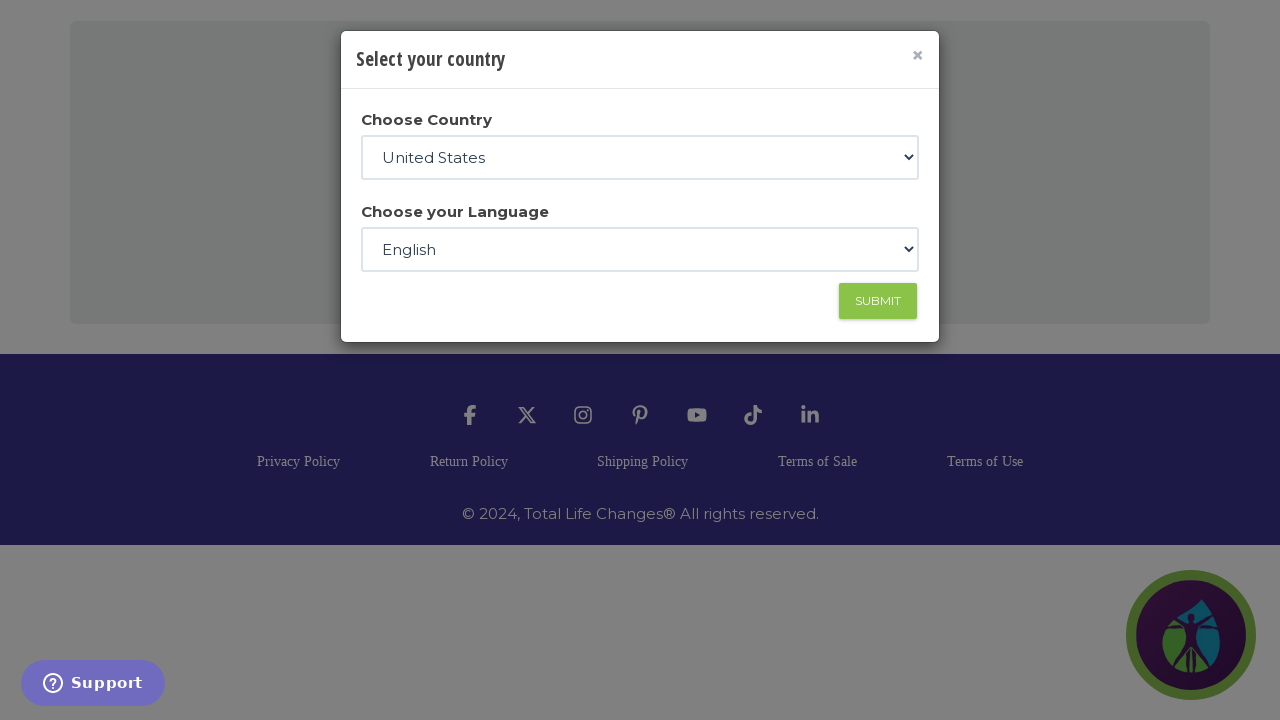

--- FILE ---
content_type: text/html; charset=utf-8
request_url: https://retail.totallifechanges.com/error/notfound?aspxerrorpath=/naturallyconscious/account/%7B%7BRetailSiteUrl%7D%7D
body_size: 14189
content:

<!DOCTYPE html>
<!--[if lt IE 7]>      <html lang="en" class="lt-ie9 lt-ie8 lt-ie7"> <![endif]-->
<!--[if IE 7]>         <html lang="en" class="lt-ie9 lt-ie8"> <![endif]-->
<!--[if IE 8]>         <html lang="en" class="lt-ie9"> <![endif]-->
<!--[if IE 9]>         <html lang="en" class="ie9"> <![endif]-->
<html lang="en">
<head>
    <meta charset="utf-8">
    <meta http-equiv="X-UA-Compatible" content="IE=edge,chrome=1">
    <meta name="viewport" content="width=device-width,initial-scale=1.0,user-scalable=yes">
    <meta name="mobileoptimized" content="0" />
    <meta name="published" content="1/15/2026 8:45:00 AM" />

    <title>Page Not Found - Total Life Changes, LLC</title>

    <link rel="app" id="appwebalias" data-webalias="www" />
    <link rel="app" id="apppath" href="/" />
    <link rel="app" id="appauthenticated" href="False" />
    <link rel="app" id="appsessiontimeout" href="20" />

    <link rel="shortcut icon" href="/favicon.ico" type="image/x-icon" />
    <link rel="apple-touch-icon" href="/apple-touch-icon.png" />
    <link rel="apple-touch-icon" sizes="57x57" href="/apple-touch-icon-57x57.png" />
    <link rel="apple-touch-icon" sizes="72x72" href="/apple-touch-icon-72x72.png" />
    <link rel="apple-touch-icon" sizes="76x76" href="/apple-touch-icon-76x76.png" />
    <link rel="apple-touch-icon" sizes="114x114" href="/apple-touch-icon-114x114.png" />
    <link rel="apple-touch-icon" sizes="120x120" href="/apple-touch-icon-120x120.png" />
    <link rel="apple-touch-icon" sizes="144x144" href="/apple-touch-icon-144x144.png" />
    <link rel="apple-touch-icon" sizes="152x152" href="/apple-touch-icon-152x152.png" />
    <link href="https://fonts.googleapis.com/css?family=Oswald:300,400,500,600,700" rel="stylesheet">
    <link href="https://fonts.googleapis.com/css?family=Quicksand:300,400,500,700" rel="stylesheet">
    <link href="https://fonts.googleapis.com/css?family=Montserrat:400,400i,500,700,900|Open+Sans+Condensed:700" rel="stylesheet">
    <link href='https://fonts.googleapis.com/css?family=Open+Sans+Condensed:200,400,700,900' rel='stylesheet' type='text/css'>
    
    <link href="/Content/styles/newstyles/bootstrap.min.css" rel="stylesheet" />
    <link href="https://maxcdn.bootstrapcdn.com/font-awesome/4.4.0/css/font-awesome.min.css" rel="stylesheet" />
    <link href="https://cdnjs.cloudflare.com/ajax/libs/toastr.js/2.1.2/toastr.min.css" rel="stylesheet" />
    <link href="https://cdnjs.cloudflare.com/ajax/libs/jquery-jcrop/0.9.12/css/jquery.Jcrop.min.css" rel="stylesheet" />
    <link href="/bundles/styles/vendor?v=iVijQz2oa22boOoqtmrk-cxOnSM75p3VZ5-sf3di7R41" rel="stylesheet"/>

    <link href="/Content/styles/site.min.css?t=20201207_1414" rel="stylesheet" />
    <link href="/Content/styles/intlTelInput/intlTelInput.min.css" rel="stylesheet"/>
      

    
    <script src="/routejs.axd/03769c5a40e647e5576d963c02e882cf7f9a0791/router.js"></script>
    <script src="/app/culture"></script>
    
    
    
<script>
    var Resources = {
        Common: {
            
            "Kendo_Filter": 'Filter',
            
            "Kendo_Clear": 'Clear',
            "Kendo_IsTrue": 'Is true',
            "Kendo_IsFalse": 'Is false',
            "Kendo_And": 'and',
            "or": 'or',
            "Kendo_IsEqualTo": 'Is equal to',
            "Kendo_IsNotEqualTo": 'Is not equal to',
            "Kendo_StartsWith": 'Starts with',
            "Kendo_Contains": 'Contains',
            "Kendo_EndsWith": 'Ends with',
            "Kendo_IsGreaterThanOrEqualTo": 'Is greater than or equal to',
            "Kendo_IsGreaterThan": 'Is greater than',
            "Kendo_IsLessThanOrEqualTo": 'Is less than or equal to',
            "Kendo_IsLessThan": 'Is less than',
            "Kendo_IsAfterOrEqualTo": 'Is after or equal to',
            "Kendo_IsAfter": 'Is after',
            "Kendo_IsBeforeOrEqualTo": 'Is before or equal to',
            "Kendo_IsBefore": 'Is before',
            "CustomerDetails": 'Customer Details',
            "Kendo_ItemsOf": '{0} - {1} of {2} items',
            "Kendo_NoItemsToDisplay": 'No items to display',
            "Kendo_Page": 'Page',
            
            "Kendo_Of_Formatted": 'of {0}',
            "Kendo_ItemsPerPage": 'items per page',
            "Kendo_GoToFirstPage": 'Go to the first page',
            "Kendo_GoToPreviousPage": 'Go to the previous page',
            "Kendo_GoToNextPage": 'Go to the next page',
            "Kendo_GoToLastPage": 'Go to the last page',
            "Kendo_Refresh": 'Refresh',
            "Verified": 'Verified!',
            "AddressVerifyErrorMsg": 'We were unable to verify your address. Would you like to continue?',
            "Yes": 'Yes',
            "No": 'No',
            "AreYouStillThere": 'Are you still there?',
            "WeNoticeYouveBeenIdle": 'We notice you&#39;ve been idle for a while. To keep your account safe, we will sign you out in {0} seconds.',
            "DoYouWantToContinue": 'Do you want to continue your session?',
            "YesKeepWorking": 'Yes, keep working',
            "NoSignOut": 'No, sign out',
            "MissingJSON": 'Missing JSON Ajax URL. Request',
            "MissingHTML": 'Missing HTML Ajax URL. Request',
            "Close": 'Close',
            "CustomerDetails": 'Customer Details',
            "LoadingID": 'Loading ID',
            "UnableToLoadID": 'Unable to load ID',

        }
    }
</script>

    
    <script async src="https://www.googletagmanager.com/gtag/js?id=UA-85905251-3"></script>
    <script>
        window.dataLayer = window.dataLayer || [];
        function gtag() { dataLayer.push(arguments); }
        gtag('js', new Date());
        gtag('config', 'UA-85905251-3');
    </script>

    <!-- RequireJS -->
    <script src="https://cdnjs.cloudflare.com/ajax/libs/require.js/2.1.20/require.min.js" data-main="/Content/scripts/main.js"></script>
    <script>
        require.config({
            baseUrl: '/Content/scripts',
            waitSeconds: 30,
            paths: {
                'addresses': 'modules/addresses',
                'app': 'modules/app',
                'ajax': 'modules/ajax',
                'browser': 'modules/browser',
                'calendars': 'modules/calendars',
                'console': 'modules/console',
                'containers': 'modules/containers',
                'cookies': 'modules/cookies',
                'dates': 'modules/dates',
                'debug': 'modules/debug',
                'encryptions': 'modules/encryptions',
                'extensions': 'modules/extensions',
                'forms': 'modules/forms',
                'guids': 'modules/guids',
                'idletimeout': 'modules/idletimeout',
                'kendogrids': 'modules/exigoweb.kendogrids',
                'passwords': 'modules/passwords',
                'popups': 'modules/popups',
                'pubsub': 'modules/pubsub',
                'shopping': 'modules/shopping',
                'urls': 'modules/urls',
                'widgets': 'modules/widgets',
                'cbpAnimatedHeader': 'newscripts/cbpAnimatedHeader.min',
                'classie': 'newscripts/classie',
                'contact_me': 'newscripts/contact_me',
                'freelancer': 'newscripts/freelancer',
                'jqBootstrapValidation': 'newscripts/jqBootstrapValidation',
                'spinner':'newscripts/spinner',
                'jquery-easing': 'http://cdnjs.cloudflare.com/ajax/libs/jquery-easing/1.3/jquery.easing.min',
                'bootstrap': 'https://maxcdn.bootstrapcdn.com/bootstrap/3.3.5/js/bootstrap.min',
                'bootstrap-hover-dropdown': 'vendor/bootstrap-hover-dropdown.min',
                'handlebars': '/bundles/scripts/handlebars?v=IXHMhSvfeJDxIEmO2_heDVVZOd3EIaKfJWI7-MlixsY1',
                'jcrop': 'https://cdnjs.cloudflare.com/ajax/libs/jquery-jcrop/0.9.12/js/jquery.Jcrop.min',
                'jquery': 'https://code.jquery.com/jquery-1.11.3.min',
                'jquery-color': 'https://code.jquery.com/color/jquery.color-2.1.2.min',
                'jquery-form': 'https://cdnjs.cloudflare.com/ajax/libs/jquery.form/3.51/jquery.form.min',
                'jquery-validate': 'vendor/jquery.validate.min',
                'jquery-validate-unobtrusive': 'vendor/jquery.validate.unobtrusive.min',
                'jquery-validate-unobtrusive-custom': 'vendor/jquery.validate.unobtrusive.custom',
                'jquery-unobtrusive-ajax': 'vendor/jquery.unobtrusive-ajax',
                'juicer': 'https://assets.juicer.io/embed-amd',
                'slick': 'vendor/slick',
                'backbone': 'vendor/backbone',
                'underscore': 'vendor/underscore',
                'images-loaded': 'vendor/images-loaded',
                'backbone-associations': 'vendor/backbone-associations-min',
                'kendo': 'vendor/kendo/scripts/kendo.web.min',
                'kendo-cultures': 'vendor/kendo/scripts/kendo.culture.min',
                'kendo-timezones': 'vendor/kendo/scripts/kendo.timezones.min',
                'moment': 'https://cdnjs.cloudflare.com/ajax/libs/moment.js/2.10.6/moment-with-locales.min',
                'toastr': 'https://cdnjs.cloudflare.com/ajax/libs/toastr.js/2.1.2/toastr.min',
                'braintreeClient': 'https://js.braintreegateway.com/web/3.43.0/js/client.min',
                'braintreePaypal': 'https://js.braintreegateway.com/web/3.43.0/js/paypal-checkout.min',
                'thepaypal': 'https://www.paypalobjects.com/api/checkout',
                'intlTelInput': 'intlTelInput/intlTelInput.min'
            },
            shim: {
                'bootstrap': {
                    deps: ["jquery", "bootstrap-hover-dropdown"]
                },
                'jquery-validate-unobtrusive': {
                    deps: ['jquery-validate']
                },
                'jquery-unobtrusive-ajax': {
                    deps: ['jquery']
                },
                'handlebars': {
                    deps: ['jquery'],
                    exports: 'Handlebars'
                },
                'classie': {
                    deps: ['jquery']
                },
                'contact_me': {
                    deps: ['jquery','jqBootstrapValidation']
                },
                'freelancer': {
                    deps: ['jquery', 'bootstrap']
                },
                'jcrop': {
                    deps: ["jquery", "jquery-color"]
                },
                'jqBootstrapValidation': {
                    deps: ['jquery']
                },
                'jquery-easing': {
                    deps: ['jquery']
                },
                'cbpAnimatedHeader': {
                    deps:['classie']
                },
                'kendo':{
                    deps:['jquery']
                },
                'slick': {
                    'deps': ['jquery']
                },
                'underscore': {
                    'exports': '_'
                },
                'backbone': {
                    'deps': ['jquery', 'underscore'],
                    'exports': 'Backbone'
                },
                'backbone-associations': {
                    'deps': ['backbone','underscore'],
                    'exports': 'AssociatedModel'
                },
                'images-loaded': {
                    'deps': ['jquery'],
                    'exports': 'imagesLoaded'
                },
                'juicer': {
                    'deps': ['jquery', 'underscore', 'backbone', 'backbone-associations', 'slick', 'images-loaded'],
                    'exports': 'Juicer'
                },
                'braintreePaypal': {
                    deps: ['braintreeClient']
                },
                'thepaypal': {
                    deps: ['braintreeClient', 'braintreePaypal']
                }
            },
            deps: ["bootstrap", "extensions", "forms"]
        });
    </script>



    <!-- Facebook Pixel Code -->
    <script>
        !function (f, b, e, v, n, t, s) {
            if (f.fbq) return; n = f.fbq = function () {
                n.callMethod ?
                n.callMethod.apply(n, arguments) : n.queue.push(arguments)
            };
            if (!f._fbq) f._fbq = n; n.push = n; n.loaded = !0; n.version = '2.0';
            n.queue = []; t = b.createElement(e); t.async = !0;
            t.src = v; s = b.getElementsByTagName(e)[0];
            s.parentNode.insertBefore(t, s)
        }(window, document, 'script',
        'https://connect.facebook.net/en_US/fbevents.js');
        fbq('init', '2235627753385441');
        fbq('track', 'PageView');
        
    </script>

    <noscript>
        <img alt="none" height="1" width="1"
             src="https://www.facebook.com/tr?id=2235627753385441&ev=PageView&noscript=1" />
    </noscript>
    <!-- End Facebook Pixel Code -->
    <!--[if lt IE 9]>
        <script src="https://cdnjs.cloudflare.com/ajax/libs/html5shiv/3.7.3/html5shiv.min.js"></script>
        <script src="https://cdnjs.cloudflare.com/ajax/libs/html5shiv/3.7.3/html5shiv-printshiv.min.js"></script>
        <script src="https://cdnjs.cloudflare.com/ajax/libs/respond.js/1.4.2/respond.min.js"></script>
    <![endif]-->
</head>

  

<body id="home" class="index font-montserrat" style="overflow:scroll">



    <!--cart nav-->
    
    


<div class="space-20"></div>
<div class="container container-expandable">
    

<div class="jumbotron">
    <div class="container">
        <div class="text-center">
            <h1>Page Not Found</h1>
            <p class="lead">
                We couldn&#39;t find the page you were looking for.
            </p>
            <p><a class="btn btn-primary btn-lg" role="button" onclick="history.go(-1);">Go Back</a></p>
        </div>
    </div>
</div>
</div>

<script>
    (function () {
        $('body').append('<div id="__debug" style="width: 10px; height: 10px; position: absolute; bottom: 0; left: 0; z-index: 999999;" />');
        $('#__debug').on('click', function () {
            $('#__debuginfo').show();
        });
    })();
</script>


<style>
     .footer_category_link {
         color: #E4E4E4;
         text-decoration: none;
         padding-top: 16px;
         cursor: pointer;
         opacity: 0.7;
         font-family: Inter;
     }

     .footer_category_link:hover {
        opacity: 1;
    }

     .footer_category_link a {
         color: #E4E4E4;
     }
</style>
    <footer style="background-color: #39328b;">
        
        <div class="container text-white">
            
            <div class="space-50"></div>
            <div class="row">
                <div class="col-sm-4"></div>
                <div class="col-sm-4 text-center" style="color: white; display: flex; justify-content: space-between">
                    <a href="https://www.facebook.com/TLCHQ/" target="_blank">
                        <svg style="fill: rgb(255, 255, 255)" width="20px" height="20px" xmlns="http://www.w3.org/2000/svg" viewBox="0 0 320 512"><!--!Font Awesome Free 6.6.0 by fontawesome - https://fontawesome.com License - https://fontawesome.com/license/free Copyright 2024 Fonticons, Inc.--><path d="M80 299.3V512H196V299.3h86.5l18-97.8H196V166.9c0-51.7 20.3-71.5 72.7-71.5c16.3 0 29.4 .4 37 1.2V7.9C291.4 4 256.4 0 236.2 0C129.3 0 80 50.5 80 159.4v42.1H14v97.8H80z"/></svg>
                    </a>
                    <a href="https://www.twitter.com/tlchq" target="_blank">
                        <svg style="fill: rgb(255, 255, 255)" width="20px" height="20px" xmlns="http://www.w3.org/2000/svg" viewBox="0 0 512 512"><!--!Font Awesome Free 6.6.0 by fontawesome - https://fontawesome.com License - https://fontawesome.com/license/free Copyright 2024 Fonticons, Inc.--><path d="M389.2 48h70.6L305.6 224.2 487 464H345L233.7 318.6 106.5 464H35.8L200.7 275.5 26.8 48H172.4L272.9 180.9 389.2 48zM364.4 421.8h39.1L151.1 88h-42L364.4 421.8z"/></svg>
                    </a>
                    <a href="https://www.instagram.com/tlchq/" target="_blank">
                        <svg style="fill: rgb(255, 255, 255)" width="20px" height="20px" xmlns="http://www.w3.org/2000/svg" viewBox="0 0 448 512"><!--!Font Awesome Free 6.6.0 by fontawesome - https://fontawesome.com License - https://fontawesome.com/license/free Copyright 2024 Fonticons, Inc.--><path d="M224.1 141c-63.6 0-114.9 51.3-114.9 114.9s51.3 114.9 114.9 114.9S339 319.5 339 255.9 287.7 141 224.1 141zm0 189.6c-41.1 0-74.7-33.5-74.7-74.7s33.5-74.7 74.7-74.7 74.7 33.5 74.7 74.7-33.6 74.7-74.7 74.7zm146.4-194.3c0 14.9-12 26.8-26.8 26.8-14.9 0-26.8-12-26.8-26.8s12-26.8 26.8-26.8 26.8 12 26.8 26.8zm76.1 27.2c-1.7-35.9-9.9-67.7-36.2-93.9-26.2-26.2-58-34.4-93.9-36.2-37-2.1-147.9-2.1-184.9 0-35.8 1.7-67.6 9.9-93.9 36.1s-34.4 58-36.2 93.9c-2.1 37-2.1 147.9 0 184.9 1.7 35.9 9.9 67.7 36.2 93.9s58 34.4 93.9 36.2c37 2.1 147.9 2.1 184.9 0 35.9-1.7 67.7-9.9 93.9-36.2 26.2-26.2 34.4-58 36.2-93.9 2.1-37 2.1-147.8 0-184.8zM398.8 388c-7.8 19.6-22.9 34.7-42.6 42.6-29.5 11.7-99.5 9-132.1 9s-102.7 2.6-132.1-9c-19.6-7.8-34.7-22.9-42.6-42.6-11.7-29.5-9-99.5-9-132.1s-2.6-102.7 9-132.1c7.8-19.6 22.9-34.7 42.6-42.6 29.5-11.7 99.5-9 132.1-9s102.7-2.6 132.1 9c19.6 7.8 34.7 22.9 42.6 42.6 11.7 29.5 9 99.5 9 132.1s2.7 102.7-9 132.1z"/></svg>
                    </a>
                    <a href="https://www.pinterest.com/tlchq/" target="_blank">
                        <svg style="fill: rgb(255, 255, 255)" width="20px" height="20px" xmlns="http://www.w3.org/2000/svg" viewBox="0 0 384 512"><!--!Font Awesome Free 6.6.0 by fontawesome - https://fontawesome.com License - https://fontawesome.com/license/free Copyright 2024 Fonticons, Inc.--><path d="M204 6.5C101.4 6.5 0 74.9 0 185.6 0 256 39.6 296 63.6 296c9.9 0 15.6-27.6 15.6-35.4 0-9.3-23.7-29.1-23.7-67.8 0-80.4 61.2-137.4 140.4-137.4 68.1 0 118.5 38.7 118.5 109.8 0 53.1-21.3 152.7-90.3 152.7-24.9 0-46.2-18-46.2-43.8 0-37.8 26.4-74.4 26.4-113.4 0-66.2-93.9-54.2-93.9 25.8 0 16.8 2.1 35.4 9.6 50.7-13.8 59.4-42 147.9-42 209.1 0 18.9 2.7 37.5 4.5 56.4 3.4 3.8 1.7 3.4 6.9 1.5 50.4-69 48.6-82.5 71.4-172.8 12.3 23.4 44.1 36 69.3 36 106.2 0 153.9-103.5 153.9-196.8C384 71.3 298.2 6.5 204 6.5z"/></svg>
                    </a>
                    <a href="https://www.youtube.com/tlchq" target="_blank">
                        <svg style="fill: rgb(255, 255, 255)" width="20px" height="20px" xmlns="http://www.w3.org/2000/svg" viewBox="0 0 576 512"><!--!Font Awesome Free 6.6.0 by fontawesome - https://fontawesome.com License - https://fontawesome.com/license/free Copyright 2024 Fonticons, Inc.--><path d="M549.7 124.1c-6.3-23.7-24.8-42.3-48.3-48.6C458.8 64 288 64 288 64S117.2 64 74.6 75.5c-23.5 6.3-42 24.9-48.3 48.6-11.4 42.9-11.4 132.3-11.4 132.3s0 89.4 11.4 132.3c6.3 23.7 24.8 41.5 48.3 47.8C117.2 448 288 448 288 448s170.8 0 213.4-11.5c23.5-6.3 42-24.2 48.3-47.8 11.4-42.9 11.4-132.3 11.4-132.3s0-89.4-11.4-132.3zm-317.5 213.5V175.2l142.7 81.2-142.7 81.2z"/></svg>
                    </a>
                    <a href="https://www.tiktok.com/@tlchq" target="_blank">
                        <svg style="fill: rgb(255, 255, 255)" width="20px" height="20px" xmlns="http://www.w3.org/2000/svg" viewBox="0 0 448 512"><!--!Font Awesome Free 6.6.0 by fontawesome - https://fontawesome.com License - https://fontawesome.com/license/free Copyright 2024 Fonticons, Inc.--><path d="M448 209.9a210.1 210.1 0 0 1 -122.8-39.3V349.4A162.6 162.6 0 1 1 185 188.3V278.2a74.6 74.6 0 1 0 52.2 71.2V0l88 0a121.2 121.2 0 0 0 1.9 22.2h0A122.2 122.2 0 0 0 381 102.4a121.4 121.4 0 0 0 67 20.1z"/></svg>
                    </a>
                    <a href="https://www.linkedin.com/company/total-life-changes-llc" target="_blank">
                        <svg style="fill: rgb(255, 255, 255)" width="20px" height="20px" xmlns="http://www.w3.org/2000/svg" viewBox="0 0 448 512"><!--!Font Awesome Free 6.6.0 by fontawesome - https://fontawesome.com License - https://fontawesome.com/license/free Copyright 2024 Fonticons, Inc.--><path d="M100.3 448H7.4V148.9h92.9zM53.8 108.1C24.1 108.1 0 83.5 0 53.8a53.8 53.8 0 0 1 107.6 0c0 29.7-24.1 54.3-53.8 54.3zM447.9 448h-92.7V302.4c0-34.7-.7-79.2-48.3-79.2-48.3 0-55.7 37.7-55.7 76.7V448h-92.8V148.9h89.1v40.8h1.3c12.4-23.5 42.7-48.3 87.9-48.3 94 0 111.3 61.9 111.3 142.3V448z"/></svg>
                    </a>
                </div>
                <div class="col-sm-4"></div>
            </div>
            <div class="space-20"></div>
            <div class="row">
                <div class="col-sm-1"></div>
                <div class="col-sm-10 text-center" style="display: flex; justify-content: space-evenly">
                    <p>
                        <a href="" class="footer_category_link" style="opacity: 1; color: white; text-decoration: none;">Privacy Policy</a>
                    </p>
                    <p>
                        <a href="" class="footer_category_link" style="opacity: 1; color: white; text-decoration: none;">Return Policy</a>
                    </p>
                    <p>
                        <a href="" class="footer_category_link" style="opacity: 1; color: white; text-decoration: none;">Shipping Policy</a>
                    </p>
                    <p>
                        <a href="" class="footer_category_link" style="opacity: 1; color: white; text-decoration: none;">Terms of Sale</a>
                    </p>
                    <p>
                        <a href="" class="footer_category_link" style="opacity: 1; color: white; text-decoration: none;">Terms of Use</a>
                    </p>
                </div>
                <div class="col-sm-1"></div>
            </div>
            <div class="space-20"></div>
            <div class="row">
                <div class="col-sm-12 text-center">
                    © 2024, Total Life Changes® All rights reserved.
                </div>
            </div>
            <div class="space-20"></div>
        </div>
    </footer>
    <div id="deployed-last" style="display:none;">1.0.9461.17371</div>

    <!-- Language Modal -->


    <!-- Language Modal -->
    <div class="modal fade" id="Language" tabindex="-1" role="dialog" aria-labelledby="language" aria-hidden="true">
        <div class="modal-dialog">
            <div class="modal-content">
                <div class="modal-header">
                    <button type="button" class="close" data-dismiss="modal" aria-label="Close"><span aria-hidden="true">&times;</span></button>
                    <h4 class="modal-title" id="myModalLabel">Select your country</h4>
                </div>
                <div class="modal-body">
                    <div class="">
                        <label>Choose Country</label><br />
                        <select name="Country" id="CountrySelector" class="form-control">
                                <option value="US" selected>United States</option>
                                <option value="AT" >Austria</option>
                                <option value="AU" >Australia</option>
                                <option value="AZ" >Azerbaijan</option>
                                <option value="BE" >Belgium</option>
                                <option value="CA" >Canada</option>
                                <option value="CO" >Colombia</option>
                                <option value="HR" >Croatia</option>
                                <option value="CY" >Cyprus</option>
                                <option value="CZ" >Czech Republic</option>
                                <option value="DK" >Denmark</option>
                                <option value="DO" >Dominican Republic</option>
                                <option value="EC" >Ecuador</option>
                                <option value="SV" >El Salvador</option>
                                <option value="FI" >Finland</option>
                                <option value="FR" >France</option>
                                <option value="DE" >Germany</option>
                                <option value="GU" >Guam</option>
                                <option value="GT" >Guatemala</option>
                                <option value="HN" >Honduras</option>
                                <option value="HU" >Hungary</option>
                                <option value="IE" >Ireland</option>
                                <option value="IL" >Israel</option>
                                <option value="IT" >Italy</option>
                                <option value="LV" >Latvia</option>
                                <option value="LT" >Lithuania</option>
                                <option value="LU" >Luxembourg</option>
                                <option value="MK" >Macedonia</option>
                                <option value="MT" >Malta</option>
                                <option value="MX" >Mexico</option>
                                <option value="NL" >Netherlands</option>
                                <option value="NZ" >New Zealand</option>
                                <option value="NO" >Norway</option>
                                <option value="PH" >Philippines</option>
                                <option value="PL" >Poland</option>
                                <option value="PT" >Portugal</option>
                                <option value="SS" >Scotland</option>
                                <option value="RS" >Serbia</option>
                                <option value="SI" >Slovenia</option>
                                <option value="SI" >Slovenia</option>
                                <option value="ZA" >South Africa</option>
                                <option value="ES" >Spain</option>
                                <option value="SE" >Sweden</option>
                                <option value="CH" >Switzerland</option>
                                <option value="TM" >Turkmenistan</option>
                                <option value="GB" >United Kingdom</option>
                        </select>
                        <div class="space-20"></div>
                    </div>
                    <div class="">
                        <label>Choose your Language</label><br />
                        <select name="Languages" id="LanguageSelector" class="form-control">
                                <option value="en" selected>English</option>
                                <option value="es" >Espa&#241;ol</option>
                                <option value="ko" >한국어</option>
                                <option value="ja" >日本語</option>
                                <option value="fr" >fran&#231;ais</option>
                                <option value="de" >Deutsche</option>
                                <option value="it" >Italian</option>
                                <option value="fil" >Pilipino</option>
                                <option value="th" >ไทย</option>
                                <option value="mn" >Монгол</option>
                                <option value="tr" >T&#252;rk</option>
                                <option value="sv" >svenska</option>
                                <option value="ru" >русский</option>
                                <option value="vi" >Tiếng Việt</option>
                                <option value="el" >Ελληνικά</option>
                                <option value="zh-CN" >简体</option>
                                <option value="zh-HK" >繁體</option>
                        </select>
                    </div>
                    <div class="space-10"></div>
                    <a class="btn btn-primary pull-right" id="languageSubmit">Submit</a>
                    <div class="clearfix"></div>
                </div>
            </div>
        </div>
    </div>

    <!-- Shop Promotion Modal -->
    <!--<div class="modal fade" id="shop-promo-modal" tabindex="-1" role="dialog" aria-labelledby="myLargeModalLabel" aria-hidden="true">
        <div class="modal-dialog">
            <div class="modal-content">
                <div class="modal-body">
                        <div style="text-align:center;"><a href="https://totallifechanges.com" target="_blank"><img class="img-responsive" src="/Content/images/Retail-Site_Sale-Promotion_Disclaimer_ENG_v2.png" /></a></div>
                </div>
                <div class="modal-footer">
                    <button type="button" class="btn btn-default" data-dismiss="modal">Close</button>
                </div>
            </div>
        </div>
    </div>-->

    <!-- Site Owner Info -->
    <div class="modal fade" id="owner-info-modal" tabindex="-1" role="dialog" aria-labelledby="owner-info" aria-hidden="true">
        <div class="modal-dialog">
            <div class="modal-content">
                <div class="modal-header">
                    <button type="button" class="close" data-dismiss="modal" aria-label="Close"><span aria-hidden="true">&times;</span></button>
                    <h4 class="modal-title">Site Owner Info</h4>
                </div>
                <div class="modal-body">
                    <ul class="list-unstyled">

    <li class="text-blue text-strong" style="font-size: 18px;"> </li>
    <li>IBO &nbsp;ID#: 2</li>
        <li style="margin-top: 5px;">
                            </li>
</ul>
                </div>
            </div>
        </div>
    </div>

    <!-- Global Modal -->
    <div id="addtocart-modalcontainer">
        <div class="modal fade" id="view-item" tabindex="-1" role="dialog" aria-labelledby="quickShopLabel" aria-hidden="true">
            <div class="modal-dialog modal-lg">
                <div class="modal-content">
                    <div class="modal-header">
                        <button type="button" class="close" data-dismiss="modal"><span aria-hidden="true">&times;</span><span class="sr-only">Close</span></button>
                        <h4 class="modal-title" id="myModalLabel"></h4>
                        <div class="space-20"></div>
                    </div>
                    <div class="modal-body">
                    </div>
                </div>
            </div>
        </div>
    </div>
    <!-- do not display the circle if on login page -->
    <!-- Interactive floating circle button-->
    <div id="interactive-floating-button" style="display:normal;">
        <div id="content-floating-button" class="content-floating-button">
            <span class="title-button">This Site Belongs To:</span>
            <span class="subtitle-button"> </span>
            <span class="subtitle-button">2</span>
            <span></span>
            <span></span>
        </div>
        <div id="avatar-floating-button" class="avatar-floating-button">
            <img alt="avatar" src="/profiles/avatar/2/Large/False" />
        </div>
    </div>

    
    

<script>
    require(["jquery", "cookies", "ajax", "toastr","classie", "app", "pubsub", "bootstrap", "extensions"], function ($, cookies, ajax, toastr,classie) {

        // Settings
        var languageExpiration   = '1/19/2027',
            languageCookieName   = 'TotalLifeChangesSelectedLanguage',
            countryCookieName    = 'TotalLifeChangesSelectedCountry',
            countryCookieChosenName    = 'TotalLifeChangesCountryChosen',
            additemUrl           = "/www/shopping/additemtocart",
            quickshopUrl         = "/www/shopping/quickshopmodal",
            getcartpreviewUrl    = "/www/shopping/fetchcartpreview",
            getautoordermodalUrl = "/www/shopping/getautoordermodal",
            EmptyCartUrl         = "/www/shopping/emptycart",
            orderItemType        = "Order",
            userIsEnrolling      = false;

        var resources = {
            order: "Order",
            autoorder: "Smartship",
            itemAddedText: "{0} has been added to your {1}!"
        };

        var state = {
            modalActive: false
        };


        // Event Handlers
        function registerEventHandlers() {
            // language selection
            $('[data-language]').on("click", function () {

                cookies.set('TotalLifeChangesSelectedLanguage', $(this).data("language"), {
                    expires: new Date('1/19/2027'),
                    path: '/'
                });

                window.location = window.location;
            });

            // Enable click of Shopping Cart link in shopping cart preview (found in header)
            $("[data-shoppinglink]").on("click", function () {
                window.location = $(this).prop("href");
            });


            // Auto Order Modal Logic
            window.on("cart.showautoordermodal", function (html) {

                // If we are passing in the cart html already, we do not need to get it from the server
                if (html != null && html.length > 0) {
                    $("#addtocart-modalcontainer .modal-body").html("");
                    $("#addtocart-modalcontainer .modal-body").html(html);
                    $("#addtocart-modalcontainer .modal").modal("show");
                } else {
                    ajax.json({
                        url: getautoordermodalUrl,
                        success: function (response) {
                            if (response.success) {
                                $("#addtocart-modalcontainer .modal-body").html("");
                                $("#addtocart-modalcontainer .modal-body").html(response.html);
                                $("#addtocart-modalcontainer .modal").modal();
                            } else {
                                console.log("showautoordermodal failed: ", response);
                            }
                        },
                        error: function (xhr, error, status) {
                            console.log("showautoordermodal failed: ", xhr);
                        }
                    });
                }

            });

            
            $("body").on("click", "a[data-role='item.addtoorder']", function () {
                var $this = $(this),
                item = $this.parents("#item-fields").serializeObject();
                item.Type = $this.data("type");

                // Trigger the loading button
                $this.button('Adding');

                actions.addToCart(item);
            });
            $("body").on("mouseenter", "[data-itemcode]", function () {
                var itemcode = $(this).data("itemcode"),
                   $quickshopLink = $("[data-quick-shop='" + itemcode + "']");

                if(!$(this).is(".btn")) {
                    $quickshopLink.show();
                }

            });
            $("body").on("mouseleave", "[data-itemcode]", function () {
                var itemcode = $(this).data("itemcode"),
                   $quickshopLink = $("[data-quick-shop='" + itemcode + "']");

                $quickshopLink.hide();
            });
            $("body").on("click", "[data-quick-shop]", function () {

                if (state.modalActive == false) {
                    state.modalActive = true;

                    var itemcode = $(this).data("quick-shop");

                    ajax.json({
                        url: quickshopUrl,
                        data: { itemcode: itemcode },
                        success: function (response) {
                            if (response.success) {
                                $("#addtocart-modalcontainer .modal-body").html("");
                                $("#addtocart-modalcontainer .modal-body").html(response.html);
                                $("#addtocart-modalcontainer .modal").modal();
                            } else {
                                console.log("error fetching quick shop modal", response.message);
                            }
                        },
                        complete: function () {
                            $("#addtocart-modalcontainer .modal").on("hide.bs.modal", function () {
                                state.modalActive = false;
                            });
                        }
                    });
                }
            });

            $("body").on("keyup, change", "[name$='Quantity']", function (e) {
                var $this = $(this),
                    allowZero = $(this).hasClass("allow-zero"),
                    quantity = $this.val();


                if (quantity.indexOf(".") >= 0) {
                    $this.val(quantity.replace(".", ""));
                    return;
                }

                if (quantity < 1 && !allowZero) {
                    $this.val("1");
                    return;
                }
                if (quantity < 0 && allowZero) {
                    $this.val("0");
                    return;
                }
            });

            // Whe the language modal is opened, preset the values of the dropdowns if the langauge cookie already exists
            $("#language").on('shown.bs.modal', function () {
                if (cookies.get(languageCookieName) !== null) {
                    actions.setModalLanguageValues()
                }
            });

            // If the language modal is closed, set the language cookie if not already set
            $("#language").on('hidden.bs.modal', function () {
                var languageCookieNotSet = (cookies.get(languageCookieName) == null),
                    countryChosenCookieNotSet = (cookies.get(countryCookieChosenName) == null);

                if (languageCookieNotSet || countryChosenCookieNotSet) {
                    actions.setCountryLanguageCookies()
                }

            });

            // When Submit is clicked in the language modal set/overwrite the existing language cookie value
            $("#languageSubmit").on('click', function () {
                $("#language").modal('hide');
                actions.clearCart(() => {
                    actions.setCountryLanguageCookies();
                });

            });

            $('[data-action="toggleMenu"]').on("click", function (e) {
                $(".sub-menu").toggle(400);
            });

        }


        // Actions
        var actions = {
            addToCart: function (item) {
                ajax.json({
                    url: additemUrl,
                    data: {
                        item: item
                    },
                    success: function (response) {
                        if (response.success) {
                            var itemType = (item.Type == orderItemType) ? resources.order : resources.autoorder;
                            toastr.success(resources.itemAddedText.format(item.description, itemType));


                            // Trigger the auto order modal if applicable
                            if (response.carttype == "autoorder") {
                                window.trigger("cart.showautoordermodal", response.html);
                            }
                        }
                    },
                    complete: function () {
                        $("[data-role='item.addtoorder'][data-type='{0}'][data-itemcode='{1}']".format(item.Type, item.ItemCode)).button('reset');
                    }
                });
            },
            clearCart: function (cb) {
                $.post(EmptyCartUrl, function (response) {
                    if (response.success) {
                        $('body').trigger('update-sliding-cart');
                        if (typeof cb === "function") {
                            cb();
                        }
                    }
                    else {
                        alert("Error: Could Not Remove Items From Cart");
                    }
                })
            },
            getCartPreview: function (cart, total) {
                var $cartContainer = $("#cart-list"),
                    $quantity = $("#my-cart");

                ajax.json({
                    url: getcartpreviewUrl,
                    success: function (response) {
                        if (response.success) {
                            $quantity.html(response.quantity)
                            $cartContainer.html(response.html);
                        } else {
                            console.log("getcartpreview failed", response);
                        }
                    },
                    error: function (xhr, status, error) {
                        console.log(xhr);
                    }
                });
            },
            setCountryLanguageCookies: function (language, market) {
                var lang = (language || $('[name="Languages"]').val());
                var country = (market || $('#CountrySelector').val());
                var options = {};
                options.expires = new Date(languageExpiration);
                options.path = "/";
                options.domain = false;
                options.secure = false;

                cookies.set(countryCookieName, country, options);
                cookies.set(countryCookieChosenName, "true", options);
                cookies.set(languageCookieName, lang, options);

                window.location = window.location;

            },
            setModalLanguageValues: function () {
                var country = cookies.get(countryCookieName),
                    lang = cookies.get(languageCookieName);

                $("#shop-promo-modal").modal('show');

                if (country !== null) {
                    $('[name="Country"]').val(country);
                }

                // Cookie is being set before this point to en-US (if the user's has no cookie to begin with), but the value does not match the language dropdown values. So we ignore "en-US"
                if (lang !== null && lang != "en") {
                    $('[name="Languages"]').val(lang);
                }
            },
            openPromoModal: function () {
                var getCountry = cookies.get(countryCookieName),
                    getLang = cookies.get(languageCookieName),
                    getPromo = cookies.get('promoDisplay');

                if (getLang.length === 2 && getPromo === null) {
                    cookies.set('promoDisplay', "true", {
                    expires: new Date('1/19/2027'),
                    path: '/'});
                    $("#shop-promo-modal").modal('show');
                }
            },
            updateItemQuantity: function (item) {
                var $this = $(item),
                    quantity = $this.val(),
                    $parentContainer = $this.parents("[data-itemcode]").first(),
                    itemcode = $parentContainer.data("itemcode"),
                    priceEach = $this.data("price-each"),
                    $priceDisplayContainer = $parentContainer.find("[data-price-display]");

                if (quantity < 0) {
                    $this.val("0");
                    return;
                }

                // Set the price display of the items updated
                var price = priceEach * quantity;
                $priceDisplayContainer.html("$" + price.toFixed(2));
            },
            ensureCountryLanguageChosen: function () {
                var hasMultipleLanguages = (parseInt(17) > 1),
                    hasMultipleCountries = (parseInt(239) > 1),
                    languageCookieNotSet = (cookies.get(languageCookieName) == null),
                    countryCookieChosenNotSet = (cookies.get(countryCookieChosenName) == null);

                // If multiple countries or languages are supported and their respective cookies are not set, show the country language modal
                if((hasMultipleCountries && countryCookieChosenNotSet) || (hasMultipleLanguages && languageCookieNotSet))
                {
                    $("#Language").modal('show');
                }
                else if(countryCookieChosenNotSet && languageCookieNotSet)
                {
                    // if only one country and language exist and the cookies aren't set, set them automatically
                    actions.setCountryLanguageCookies();
                }
            }
        };


        // Initialization
        function init() {
            registerEventHandlers();

            actions.ensureCountryLanguageChosen();

                actions.openPromoModal();


        }

        init();
    });
</script>

<!-- Zendesk Widget Configuration - MUST come before the script -->
<script>
    window.zESettings = {
        webWidget: {
            position: { horizontal: 'left', vertical: 'bottom' }
        }
    };
</script>

<!-- Start of totallifechanges Zendesk Widget script -->
<script id="ze-snippet" src="https://static.zdassets.com/ekr/snippet.js?key=dfa6089a-c64a-482e-9c36-b5b93c337bea"></script>
<!-- End of totallifechanges Zendesk Widget script -->

<script>
    (function () {
        var s = document.createElement('script');
        var h = document.querySelector('head') || document.body;
        s.src = 'https://acsbapp.com/apps/app/dist/js/app.js';
        s.async = true;
        s.onload = function () {
            acsbJS.init({
                statementLink: '',
                footerHtml: '',
                hideMobile: false,
                hideTrigger: false,
                disableBgProcess: false,
                language: 'en',
                position: 'left',
                leadColor: '#146ff8',
                triggerColor: '#146ff8',
                triggerRadius: '50%',
                triggerPositionX: 'left',
                triggerPositionY: 'bottom',
                triggerIcon: 'people',
                triggerSize: 'medium',
                triggerOffsetX: 20,
                triggerOffsetY: 75,
                mobile: {
                    triggerSize: 'small',
                    triggerPositionX: 'right',
                    triggerPositionY: 'center',
                    triggerOffsetX: 10,
                    triggerOffsetY: 0,
                    triggerRadius: '50%'
                }
            });
        };
        h.appendChild(s);
    })();
</script>
    <script>
        require(["cookies", "ajax", "jquery"], function (cookies, ajax, $) {
            var cookieName = "_cartItemsCount";
            var actions = {
                getItemQuantity: function () {

                    ajax.post({
                        url: "/www/shopping/itemquantity",
                        success: function (response) {
                            var count = cookies.get("TotalLifeChangesCartItemsCount");
                            $("#navbar-quantity").html(count);
                        },
                        complete: function () {
                        }
                    });
                },
                updateCount: function () {
                    var cookieName = "TotalLifeChangesCartItemsCount";
                    var count = cookies.get(cookieName);
                    if (count === null) {
                        actions.getItemQuantity();
                    }
                    else {
                        $("#navbar-quantity").html(count);
                    }
                }
            }
            function floatingButtonToggle() {
                var toggle = document.getElementById("avatar-floating-button");
                var content = document.getElementById("content-floating-button");
                toggle.addEventListener("click", function () {
                    if (content.dataset.toggled ^= 1) {
                        content.classList.add("open-content-floating-button");
                        toggle.classList.add("floating-button-clicked");
                    }
                    else {
                        content.classList.remove("open-content-floating-button");
                        toggle.classList.remove("floating-button-clicked");
                    }
                });
            }
            function _init() {
                actions.updateCount();
                floatingButtonToggle();
            }
            _init();
        });
    </script>


    <!-- Page Scripts -->
      
    

    <input name="__RequestVerificationToken" type="hidden" value="-pik4aVRUmmgdgacKqsfZbaO3nRP-nIbGRqAscraVMPcWCsIgq1KAaNhXkX81goVpwKjnWPmzqb8eBAUMhiJFKsZDHU1" />
</body>
</html>


--- FILE ---
content_type: text/css
request_url: https://retail.totallifechanges.com/Content/styles/site.min.css?t=20201207_1414
body_size: 31667
content:
@font-face{font-family:'Montserrat Bold';src:url("fonts/Montserrat-SemiBold.ttf") format("truetype");font-weight:bold;}@font-face{font-family:'Montserrat-Regular';src:url("fonts/Montserrat-Regular.ttf") format("truetype");}@font-face{font-family:'Ludicrous';src:url("fonts/Ludicrous.ttf") format("truetype");}.pill-button{width:180px;padding:10px 0;color:#fff;font-size:small;border-radius:20px;text-align:center;}.pill-button.primary{background-color:#8bc349;}.pill-button.secondary{background-color:#2b98d4;}.pill-button.block{display:block;}.pill-button.block.centered{margin:0 auto;}[class^='row'].margin-0,[class*=' row'].margin-0,[class^='form-group'].margin-0,[class*=' form-group'].margin-0{margin-left:-0;margin-right:-0;}[class^='row'].margin-0>[class^='col-'],[class^='row'].margin-0>[class*=' col-'],[class*=' row'].margin-0>[class^='col-'],[class*=' row'].margin-0>[class*=' col-'],[class^='form-group'].margin-0>[class^='col-'],[class^='form-group'].margin-0>[class*=' col-'],[class*=' form-group'].margin-0>[class^='col-'],[class*=' form-group'].margin-0>[class*=' col-']{padding-right:0;padding-left:0;}[class^='row'].margin-0 [class^='row'],[class^='row'].margin-0 [class*=' row'],[class^='row'].margin-0 [class^='form-group'],[class^='row'].margin-0 [class*=' form-group'],[class*=' row'].margin-0 [class^='row'],[class*=' row'].margin-0 [class*=' row'],[class*=' row'].margin-0 [class^='form-group'],[class*=' row'].margin-0 [class*=' form-group'],[class^='form-group'].margin-0 [class^='row'],[class^='form-group'].margin-0 [class*=' row'],[class^='form-group'].margin-0 [class^='form-group'],[class^='form-group'].margin-0 [class*=' form-group'],[class*=' form-group'].margin-0 [class^='row'],[class*=' form-group'].margin-0 [class*=' row'],[class*=' form-group'].margin-0 [class^='form-group'],[class*=' form-group'].margin-0 [class*=' form-group']{margin-left:0;margin-right:0;}[class^='row'].margin-2,[class*=' row'].margin-2,[class^='form-group'].margin-2,[class*=' form-group'].margin-2{margin-left:-1px;margin-right:-1px;}[class^='row'].margin-2>[class^='col-'],[class^='row'].margin-2>[class*=' col-'],[class*=' row'].margin-2>[class^='col-'],[class*=' row'].margin-2>[class*=' col-'],[class^='form-group'].margin-2>[class^='col-'],[class^='form-group'].margin-2>[class*=' col-'],[class*=' form-group'].margin-2>[class^='col-'],[class*=' form-group'].margin-2>[class*=' col-']{padding-right:1px;padding-left:1px;}[class^='row'].margin-2 [class^='row'],[class^='row'].margin-2 [class*=' row'],[class^='row'].margin-2 [class^='form-group'],[class^='row'].margin-2 [class*=' form-group'],[class*=' row'].margin-2 [class^='row'],[class*=' row'].margin-2 [class*=' row'],[class*=' row'].margin-2 [class^='form-group'],[class*=' row'].margin-2 [class*=' form-group'],[class^='form-group'].margin-2 [class^='row'],[class^='form-group'].margin-2 [class*=' row'],[class^='form-group'].margin-2 [class^='form-group'],[class^='form-group'].margin-2 [class*=' form-group'],[class*=' form-group'].margin-2 [class^='row'],[class*=' form-group'].margin-2 [class*=' row'],[class*=' form-group'].margin-2 [class^='form-group'],[class*=' form-group'].margin-2 [class*=' form-group']{margin-left:0;margin-right:0;}[class^='row'].margin-4,[class*=' row'].margin-4,[class^='form-group'].margin-4,[class*=' form-group'].margin-4{margin-left:-2px;margin-right:-2px;}[class^='row'].margin-4>[class^='col-'],[class^='row'].margin-4>[class*=' col-'],[class*=' row'].margin-4>[class^='col-'],[class*=' row'].margin-4>[class*=' col-'],[class^='form-group'].margin-4>[class^='col-'],[class^='form-group'].margin-4>[class*=' col-'],[class*=' form-group'].margin-4>[class^='col-'],[class*=' form-group'].margin-4>[class*=' col-']{padding-right:2px;padding-left:2px;}[class^='row'].margin-4 [class^='row'],[class^='row'].margin-4 [class*=' row'],[class^='row'].margin-4 [class^='form-group'],[class^='row'].margin-4 [class*=' form-group'],[class*=' row'].margin-4 [class^='row'],[class*=' row'].margin-4 [class*=' row'],[class*=' row'].margin-4 [class^='form-group'],[class*=' row'].margin-4 [class*=' form-group'],[class^='form-group'].margin-4 [class^='row'],[class^='form-group'].margin-4 [class*=' row'],[class^='form-group'].margin-4 [class^='form-group'],[class^='form-group'].margin-4 [class*=' form-group'],[class*=' form-group'].margin-4 [class^='row'],[class*=' form-group'].margin-4 [class*=' row'],[class*=' form-group'].margin-4 [class^='form-group'],[class*=' form-group'].margin-4 [class*=' form-group']{margin-left:0;margin-right:0;}[class^='row'].margin-6,[class*=' row'].margin-6,[class^='form-group'].margin-6,[class*=' form-group'].margin-6{margin-left:-3px;margin-right:-3px;}[class^='row'].margin-6>[class^='col-'],[class^='row'].margin-6>[class*=' col-'],[class*=' row'].margin-6>[class^='col-'],[class*=' row'].margin-6>[class*=' col-'],[class^='form-group'].margin-6>[class^='col-'],[class^='form-group'].margin-6>[class*=' col-'],[class*=' form-group'].margin-6>[class^='col-'],[class*=' form-group'].margin-6>[class*=' col-']{padding-right:3px;padding-left:3px;}[class^='row'].margin-6 [class^='row'],[class^='row'].margin-6 [class*=' row'],[class^='row'].margin-6 [class^='form-group'],[class^='row'].margin-6 [class*=' form-group'],[class*=' row'].margin-6 [class^='row'],[class*=' row'].margin-6 [class*=' row'],[class*=' row'].margin-6 [class^='form-group'],[class*=' row'].margin-6 [class*=' form-group'],[class^='form-group'].margin-6 [class^='row'],[class^='form-group'].margin-6 [class*=' row'],[class^='form-group'].margin-6 [class^='form-group'],[class^='form-group'].margin-6 [class*=' form-group'],[class*=' form-group'].margin-6 [class^='row'],[class*=' form-group'].margin-6 [class*=' row'],[class*=' form-group'].margin-6 [class^='form-group'],[class*=' form-group'].margin-6 [class*=' form-group']{margin-left:0;margin-right:0;}[class^='row'].margin-8,[class*=' row'].margin-8,[class^='form-group'].margin-8,[class*=' form-group'].margin-8{margin-left:-4px;margin-right:-4px;}[class^='row'].margin-8>[class^='col-'],[class^='row'].margin-8>[class*=' col-'],[class*=' row'].margin-8>[class^='col-'],[class*=' row'].margin-8>[class*=' col-'],[class^='form-group'].margin-8>[class^='col-'],[class^='form-group'].margin-8>[class*=' col-'],[class*=' form-group'].margin-8>[class^='col-'],[class*=' form-group'].margin-8>[class*=' col-']{padding-right:4px;padding-left:4px;}[class^='row'].margin-8 [class^='row'],[class^='row'].margin-8 [class*=' row'],[class^='row'].margin-8 [class^='form-group'],[class^='row'].margin-8 [class*=' form-group'],[class*=' row'].margin-8 [class^='row'],[class*=' row'].margin-8 [class*=' row'],[class*=' row'].margin-8 [class^='form-group'],[class*=' row'].margin-8 [class*=' form-group'],[class^='form-group'].margin-8 [class^='row'],[class^='form-group'].margin-8 [class*=' row'],[class^='form-group'].margin-8 [class^='form-group'],[class^='form-group'].margin-8 [class*=' form-group'],[class*=' form-group'].margin-8 [class^='row'],[class*=' form-group'].margin-8 [class*=' row'],[class*=' form-group'].margin-8 [class^='form-group'],[class*=' form-group'].margin-8 [class*=' form-group']{margin-left:0;margin-right:0;}[class^='row'].margin-10,[class*=' row'].margin-10,[class^='form-group'].margin-10,[class*=' form-group'].margin-10{margin-left:-5px;margin-right:-5px;}[class^='row'].margin-10>[class^='col-'],[class^='row'].margin-10>[class*=' col-'],[class*=' row'].margin-10>[class^='col-'],[class*=' row'].margin-10>[class*=' col-'],[class^='form-group'].margin-10>[class^='col-'],[class^='form-group'].margin-10>[class*=' col-'],[class*=' form-group'].margin-10>[class^='col-'],[class*=' form-group'].margin-10>[class*=' col-']{padding-right:5px;padding-left:5px;}[class^='row'].margin-10 [class^='row'],[class^='row'].margin-10 [class*=' row'],[class^='row'].margin-10 [class^='form-group'],[class^='row'].margin-10 [class*=' form-group'],[class*=' row'].margin-10 [class^='row'],[class*=' row'].margin-10 [class*=' row'],[class*=' row'].margin-10 [class^='form-group'],[class*=' row'].margin-10 [class*=' form-group'],[class^='form-group'].margin-10 [class^='row'],[class^='form-group'].margin-10 [class*=' row'],[class^='form-group'].margin-10 [class^='form-group'],[class^='form-group'].margin-10 [class*=' form-group'],[class*=' form-group'].margin-10 [class^='row'],[class*=' form-group'].margin-10 [class*=' row'],[class*=' form-group'].margin-10 [class^='form-group'],[class*=' form-group'].margin-10 [class*=' form-group']{margin-left:0;margin-right:0;}[class^='row'].margin-12,[class*=' row'].margin-12,[class^='form-group'].margin-12,[class*=' form-group'].margin-12{margin-left:-6px;margin-right:-6px;}[class^='row'].margin-12>[class^='col-'],[class^='row'].margin-12>[class*=' col-'],[class*=' row'].margin-12>[class^='col-'],[class*=' row'].margin-12>[class*=' col-'],[class^='form-group'].margin-12>[class^='col-'],[class^='form-group'].margin-12>[class*=' col-'],[class*=' form-group'].margin-12>[class^='col-'],[class*=' form-group'].margin-12>[class*=' col-']{padding-right:6px;padding-left:6px;}[class^='row'].margin-12 [class^='row'],[class^='row'].margin-12 [class*=' row'],[class^='row'].margin-12 [class^='form-group'],[class^='row'].margin-12 [class*=' form-group'],[class*=' row'].margin-12 [class^='row'],[class*=' row'].margin-12 [class*=' row'],[class*=' row'].margin-12 [class^='form-group'],[class*=' row'].margin-12 [class*=' form-group'],[class^='form-group'].margin-12 [class^='row'],[class^='form-group'].margin-12 [class*=' row'],[class^='form-group'].margin-12 [class^='form-group'],[class^='form-group'].margin-12 [class*=' form-group'],[class*=' form-group'].margin-12 [class^='row'],[class*=' form-group'].margin-12 [class*=' row'],[class*=' form-group'].margin-12 [class^='form-group'],[class*=' form-group'].margin-12 [class*=' form-group']{margin-left:0;margin-right:0;}[class^='row'].margin-14,[class*=' row'].margin-14,[class^='form-group'].margin-14,[class*=' form-group'].margin-14{margin-left:-7px;margin-right:-7px;}[class^='row'].margin-14>[class^='col-'],[class^='row'].margin-14>[class*=' col-'],[class*=' row'].margin-14>[class^='col-'],[class*=' row'].margin-14>[class*=' col-'],[class^='form-group'].margin-14>[class^='col-'],[class^='form-group'].margin-14>[class*=' col-'],[class*=' form-group'].margin-14>[class^='col-'],[class*=' form-group'].margin-14>[class*=' col-']{padding-right:7px;padding-left:7px;}[class^='row'].margin-14 [class^='row'],[class^='row'].margin-14 [class*=' row'],[class^='row'].margin-14 [class^='form-group'],[class^='row'].margin-14 [class*=' form-group'],[class*=' row'].margin-14 [class^='row'],[class*=' row'].margin-14 [class*=' row'],[class*=' row'].margin-14 [class^='form-group'],[class*=' row'].margin-14 [class*=' form-group'],[class^='form-group'].margin-14 [class^='row'],[class^='form-group'].margin-14 [class*=' row'],[class^='form-group'].margin-14 [class^='form-group'],[class^='form-group'].margin-14 [class*=' form-group'],[class*=' form-group'].margin-14 [class^='row'],[class*=' form-group'].margin-14 [class*=' row'],[class*=' form-group'].margin-14 [class^='form-group'],[class*=' form-group'].margin-14 [class*=' form-group']{margin-left:0;margin-right:0;}[class^='row'].margin-16,[class*=' row'].margin-16,[class^='form-group'].margin-16,[class*=' form-group'].margin-16{margin-left:-8px;margin-right:-8px;}[class^='row'].margin-16>[class^='col-'],[class^='row'].margin-16>[class*=' col-'],[class*=' row'].margin-16>[class^='col-'],[class*=' row'].margin-16>[class*=' col-'],[class^='form-group'].margin-16>[class^='col-'],[class^='form-group'].margin-16>[class*=' col-'],[class*=' form-group'].margin-16>[class^='col-'],[class*=' form-group'].margin-16>[class*=' col-']{padding-right:8px;padding-left:8px;}[class^='row'].margin-16 [class^='row'],[class^='row'].margin-16 [class*=' row'],[class^='row'].margin-16 [class^='form-group'],[class^='row'].margin-16 [class*=' form-group'],[class*=' row'].margin-16 [class^='row'],[class*=' row'].margin-16 [class*=' row'],[class*=' row'].margin-16 [class^='form-group'],[class*=' row'].margin-16 [class*=' form-group'],[class^='form-group'].margin-16 [class^='row'],[class^='form-group'].margin-16 [class*=' row'],[class^='form-group'].margin-16 [class^='form-group'],[class^='form-group'].margin-16 [class*=' form-group'],[class*=' form-group'].margin-16 [class^='row'],[class*=' form-group'].margin-16 [class*=' row'],[class*=' form-group'].margin-16 [class^='form-group'],[class*=' form-group'].margin-16 [class*=' form-group']{margin-left:0;margin-right:0;}[class^='row'].margin-18,[class*=' row'].margin-18,[class^='form-group'].margin-18,[class*=' form-group'].margin-18{margin-left:-9px;margin-right:-9px;}[class^='row'].margin-18>[class^='col-'],[class^='row'].margin-18>[class*=' col-'],[class*=' row'].margin-18>[class^='col-'],[class*=' row'].margin-18>[class*=' col-'],[class^='form-group'].margin-18>[class^='col-'],[class^='form-group'].margin-18>[class*=' col-'],[class*=' form-group'].margin-18>[class^='col-'],[class*=' form-group'].margin-18>[class*=' col-']{padding-right:9px;padding-left:9px;}[class^='row'].margin-18 [class^='row'],[class^='row'].margin-18 [class*=' row'],[class^='row'].margin-18 [class^='form-group'],[class^='row'].margin-18 [class*=' form-group'],[class*=' row'].margin-18 [class^='row'],[class*=' row'].margin-18 [class*=' row'],[class*=' row'].margin-18 [class^='form-group'],[class*=' row'].margin-18 [class*=' form-group'],[class^='form-group'].margin-18 [class^='row'],[class^='form-group'].margin-18 [class*=' row'],[class^='form-group'].margin-18 [class^='form-group'],[class^='form-group'].margin-18 [class*=' form-group'],[class*=' form-group'].margin-18 [class^='row'],[class*=' form-group'].margin-18 [class*=' row'],[class*=' form-group'].margin-18 [class^='form-group'],[class*=' form-group'].margin-18 [class*=' form-group']{margin-left:0;margin-right:0;}[class^='row'].margin-20,[class*=' row'].margin-20,[class^='form-group'].margin-20,[class*=' form-group'].margin-20{margin-left:-10px;margin-right:-10px;}[class^='row'].margin-20>[class^='col-'],[class^='row'].margin-20>[class*=' col-'],[class*=' row'].margin-20>[class^='col-'],[class*=' row'].margin-20>[class*=' col-'],[class^='form-group'].margin-20>[class^='col-'],[class^='form-group'].margin-20>[class*=' col-'],[class*=' form-group'].margin-20>[class^='col-'],[class*=' form-group'].margin-20>[class*=' col-']{padding-right:10px;padding-left:10px;}[class^='row'].margin-20 [class^='row'],[class^='row'].margin-20 [class*=' row'],[class^='row'].margin-20 [class^='form-group'],[class^='row'].margin-20 [class*=' form-group'],[class*=' row'].margin-20 [class^='row'],[class*=' row'].margin-20 [class*=' row'],[class*=' row'].margin-20 [class^='form-group'],[class*=' row'].margin-20 [class*=' form-group'],[class^='form-group'].margin-20 [class^='row'],[class^='form-group'].margin-20 [class*=' row'],[class^='form-group'].margin-20 [class^='form-group'],[class^='form-group'].margin-20 [class*=' form-group'],[class*=' form-group'].margin-20 [class^='row'],[class*=' form-group'].margin-20 [class*=' row'],[class*=' form-group'].margin-20 [class^='form-group'],[class*=' form-group'].margin-20 [class*=' form-group']{margin-left:0;margin-right:0;}[class^='row'].margin-22,[class*=' row'].margin-22,[class^='form-group'].margin-22,[class*=' form-group'].margin-22{margin-left:-11px;margin-right:-11px;}[class^='row'].margin-22>[class^='col-'],[class^='row'].margin-22>[class*=' col-'],[class*=' row'].margin-22>[class^='col-'],[class*=' row'].margin-22>[class*=' col-'],[class^='form-group'].margin-22>[class^='col-'],[class^='form-group'].margin-22>[class*=' col-'],[class*=' form-group'].margin-22>[class^='col-'],[class*=' form-group'].margin-22>[class*=' col-']{padding-right:11px;padding-left:11px;}[class^='row'].margin-22 [class^='row'],[class^='row'].margin-22 [class*=' row'],[class^='row'].margin-22 [class^='form-group'],[class^='row'].margin-22 [class*=' form-group'],[class*=' row'].margin-22 [class^='row'],[class*=' row'].margin-22 [class*=' row'],[class*=' row'].margin-22 [class^='form-group'],[class*=' row'].margin-22 [class*=' form-group'],[class^='form-group'].margin-22 [class^='row'],[class^='form-group'].margin-22 [class*=' row'],[class^='form-group'].margin-22 [class^='form-group'],[class^='form-group'].margin-22 [class*=' form-group'],[class*=' form-group'].margin-22 [class^='row'],[class*=' form-group'].margin-22 [class*=' row'],[class*=' form-group'].margin-22 [class^='form-group'],[class*=' form-group'].margin-22 [class*=' form-group']{margin-left:0;margin-right:0;}[class^='row'].margin-24,[class*=' row'].margin-24,[class^='form-group'].margin-24,[class*=' form-group'].margin-24{margin-left:-12px;margin-right:-12px;}[class^='row'].margin-24>[class^='col-'],[class^='row'].margin-24>[class*=' col-'],[class*=' row'].margin-24>[class^='col-'],[class*=' row'].margin-24>[class*=' col-'],[class^='form-group'].margin-24>[class^='col-'],[class^='form-group'].margin-24>[class*=' col-'],[class*=' form-group'].margin-24>[class^='col-'],[class*=' form-group'].margin-24>[class*=' col-']{padding-right:12px;padding-left:12px;}[class^='row'].margin-24 [class^='row'],[class^='row'].margin-24 [class*=' row'],[class^='row'].margin-24 [class^='form-group'],[class^='row'].margin-24 [class*=' form-group'],[class*=' row'].margin-24 [class^='row'],[class*=' row'].margin-24 [class*=' row'],[class*=' row'].margin-24 [class^='form-group'],[class*=' row'].margin-24 [class*=' form-group'],[class^='form-group'].margin-24 [class^='row'],[class^='form-group'].margin-24 [class*=' row'],[class^='form-group'].margin-24 [class^='form-group'],[class^='form-group'].margin-24 [class*=' form-group'],[class*=' form-group'].margin-24 [class^='row'],[class*=' form-group'].margin-24 [class*=' row'],[class*=' form-group'].margin-24 [class^='form-group'],[class*=' form-group'].margin-24 [class*=' form-group']{margin-left:0;margin-right:0;}[class^='row'].margin-26,[class*=' row'].margin-26,[class^='form-group'].margin-26,[class*=' form-group'].margin-26{margin-left:-13px;margin-right:-13px;}[class^='row'].margin-26>[class^='col-'],[class^='row'].margin-26>[class*=' col-'],[class*=' row'].margin-26>[class^='col-'],[class*=' row'].margin-26>[class*=' col-'],[class^='form-group'].margin-26>[class^='col-'],[class^='form-group'].margin-26>[class*=' col-'],[class*=' form-group'].margin-26>[class^='col-'],[class*=' form-group'].margin-26>[class*=' col-']{padding-right:13px;padding-left:13px;}[class^='row'].margin-26 [class^='row'],[class^='row'].margin-26 [class*=' row'],[class^='row'].margin-26 [class^='form-group'],[class^='row'].margin-26 [class*=' form-group'],[class*=' row'].margin-26 [class^='row'],[class*=' row'].margin-26 [class*=' row'],[class*=' row'].margin-26 [class^='form-group'],[class*=' row'].margin-26 [class*=' form-group'],[class^='form-group'].margin-26 [class^='row'],[class^='form-group'].margin-26 [class*=' row'],[class^='form-group'].margin-26 [class^='form-group'],[class^='form-group'].margin-26 [class*=' form-group'],[class*=' form-group'].margin-26 [class^='row'],[class*=' form-group'].margin-26 [class*=' row'],[class*=' form-group'].margin-26 [class^='form-group'],[class*=' form-group'].margin-26 [class*=' form-group']{margin-left:0;margin-right:0;}[class^='row'].margin-28,[class*=' row'].margin-28,[class^='form-group'].margin-28,[class*=' form-group'].margin-28{margin-left:-14px;margin-right:-14px;}[class^='row'].margin-28>[class^='col-'],[class^='row'].margin-28>[class*=' col-'],[class*=' row'].margin-28>[class^='col-'],[class*=' row'].margin-28>[class*=' col-'],[class^='form-group'].margin-28>[class^='col-'],[class^='form-group'].margin-28>[class*=' col-'],[class*=' form-group'].margin-28>[class^='col-'],[class*=' form-group'].margin-28>[class*=' col-']{padding-right:14px;padding-left:14px;}[class^='row'].margin-28 [class^='row'],[class^='row'].margin-28 [class*=' row'],[class^='row'].margin-28 [class^='form-group'],[class^='row'].margin-28 [class*=' form-group'],[class*=' row'].margin-28 [class^='row'],[class*=' row'].margin-28 [class*=' row'],[class*=' row'].margin-28 [class^='form-group'],[class*=' row'].margin-28 [class*=' form-group'],[class^='form-group'].margin-28 [class^='row'],[class^='form-group'].margin-28 [class*=' row'],[class^='form-group'].margin-28 [class^='form-group'],[class^='form-group'].margin-28 [class*=' form-group'],[class*=' form-group'].margin-28 [class^='row'],[class*=' form-group'].margin-28 [class*=' row'],[class*=' form-group'].margin-28 [class^='form-group'],[class*=' form-group'].margin-28 [class*=' form-group']{margin-left:0;margin-right:0;}[class^='row'].margin-30,[class*=' row'].margin-30,[class^='form-group'].margin-30,[class*=' form-group'].margin-30{margin-left:-15px;margin-right:-15px;}[class^='row'].margin-30>[class^='col-'],[class^='row'].margin-30>[class*=' col-'],[class*=' row'].margin-30>[class^='col-'],[class*=' row'].margin-30>[class*=' col-'],[class^='form-group'].margin-30>[class^='col-'],[class^='form-group'].margin-30>[class*=' col-'],[class*=' form-group'].margin-30>[class^='col-'],[class*=' form-group'].margin-30>[class*=' col-']{padding-right:15px;padding-left:15px;}[class^='row'].margin-30 [class^='row'],[class^='row'].margin-30 [class*=' row'],[class^='row'].margin-30 [class^='form-group'],[class^='row'].margin-30 [class*=' form-group'],[class*=' row'].margin-30 [class^='row'],[class*=' row'].margin-30 [class*=' row'],[class*=' row'].margin-30 [class^='form-group'],[class*=' row'].margin-30 [class*=' form-group'],[class^='form-group'].margin-30 [class^='row'],[class^='form-group'].margin-30 [class*=' row'],[class^='form-group'].margin-30 [class^='form-group'],[class^='form-group'].margin-30 [class*=' form-group'],[class*=' form-group'].margin-30 [class^='row'],[class*=' form-group'].margin-30 [class*=' row'],[class*=' form-group'].margin-30 [class^='form-group'],[class*=' form-group'].margin-30 [class*=' form-group']{margin-left:0;margin-right:0;}[class^='row'].margin-32,[class*=' row'].margin-32,[class^='form-group'].margin-32,[class*=' form-group'].margin-32{margin-left:-16px;margin-right:-16px;}[class^='row'].margin-32>[class^='col-'],[class^='row'].margin-32>[class*=' col-'],[class*=' row'].margin-32>[class^='col-'],[class*=' row'].margin-32>[class*=' col-'],[class^='form-group'].margin-32>[class^='col-'],[class^='form-group'].margin-32>[class*=' col-'],[class*=' form-group'].margin-32>[class^='col-'],[class*=' form-group'].margin-32>[class*=' col-']{padding-right:16px;padding-left:16px;}[class^='row'].margin-32 [class^='row'],[class^='row'].margin-32 [class*=' row'],[class^='row'].margin-32 [class^='form-group'],[class^='row'].margin-32 [class*=' form-group'],[class*=' row'].margin-32 [class^='row'],[class*=' row'].margin-32 [class*=' row'],[class*=' row'].margin-32 [class^='form-group'],[class*=' row'].margin-32 [class*=' form-group'],[class^='form-group'].margin-32 [class^='row'],[class^='form-group'].margin-32 [class*=' row'],[class^='form-group'].margin-32 [class^='form-group'],[class^='form-group'].margin-32 [class*=' form-group'],[class*=' form-group'].margin-32 [class^='row'],[class*=' form-group'].margin-32 [class*=' row'],[class*=' form-group'].margin-32 [class^='form-group'],[class*=' form-group'].margin-32 [class*=' form-group']{margin-left:0;margin-right:0;}[class^='row'].margin-34,[class*=' row'].margin-34,[class^='form-group'].margin-34,[class*=' form-group'].margin-34{margin-left:-17px;margin-right:-17px;}[class^='row'].margin-34>[class^='col-'],[class^='row'].margin-34>[class*=' col-'],[class*=' row'].margin-34>[class^='col-'],[class*=' row'].margin-34>[class*=' col-'],[class^='form-group'].margin-34>[class^='col-'],[class^='form-group'].margin-34>[class*=' col-'],[class*=' form-group'].margin-34>[class^='col-'],[class*=' form-group'].margin-34>[class*=' col-']{padding-right:17px;padding-left:17px;}[class^='row'].margin-34 [class^='row'],[class^='row'].margin-34 [class*=' row'],[class^='row'].margin-34 [class^='form-group'],[class^='row'].margin-34 [class*=' form-group'],[class*=' row'].margin-34 [class^='row'],[class*=' row'].margin-34 [class*=' row'],[class*=' row'].margin-34 [class^='form-group'],[class*=' row'].margin-34 [class*=' form-group'],[class^='form-group'].margin-34 [class^='row'],[class^='form-group'].margin-34 [class*=' row'],[class^='form-group'].margin-34 [class^='form-group'],[class^='form-group'].margin-34 [class*=' form-group'],[class*=' form-group'].margin-34 [class^='row'],[class*=' form-group'].margin-34 [class*=' row'],[class*=' form-group'].margin-34 [class^='form-group'],[class*=' form-group'].margin-34 [class*=' form-group']{margin-left:0;margin-right:0;}[class^='row'].margin-36,[class*=' row'].margin-36,[class^='form-group'].margin-36,[class*=' form-group'].margin-36{margin-left:-18px;margin-right:-18px;}[class^='row'].margin-36>[class^='col-'],[class^='row'].margin-36>[class*=' col-'],[class*=' row'].margin-36>[class^='col-'],[class*=' row'].margin-36>[class*=' col-'],[class^='form-group'].margin-36>[class^='col-'],[class^='form-group'].margin-36>[class*=' col-'],[class*=' form-group'].margin-36>[class^='col-'],[class*=' form-group'].margin-36>[class*=' col-']{padding-right:18px;padding-left:18px;}[class^='row'].margin-36 [class^='row'],[class^='row'].margin-36 [class*=' row'],[class^='row'].margin-36 [class^='form-group'],[class^='row'].margin-36 [class*=' form-group'],[class*=' row'].margin-36 [class^='row'],[class*=' row'].margin-36 [class*=' row'],[class*=' row'].margin-36 [class^='form-group'],[class*=' row'].margin-36 [class*=' form-group'],[class^='form-group'].margin-36 [class^='row'],[class^='form-group'].margin-36 [class*=' row'],[class^='form-group'].margin-36 [class^='form-group'],[class^='form-group'].margin-36 [class*=' form-group'],[class*=' form-group'].margin-36 [class^='row'],[class*=' form-group'].margin-36 [class*=' row'],[class*=' form-group'].margin-36 [class^='form-group'],[class*=' form-group'].margin-36 [class*=' form-group']{margin-left:0;margin-right:0;}[class^='row'].margin-38,[class*=' row'].margin-38,[class^='form-group'].margin-38,[class*=' form-group'].margin-38{margin-left:-19px;margin-right:-19px;}[class^='row'].margin-38>[class^='col-'],[class^='row'].margin-38>[class*=' col-'],[class*=' row'].margin-38>[class^='col-'],[class*=' row'].margin-38>[class*=' col-'],[class^='form-group'].margin-38>[class^='col-'],[class^='form-group'].margin-38>[class*=' col-'],[class*=' form-group'].margin-38>[class^='col-'],[class*=' form-group'].margin-38>[class*=' col-']{padding-right:19px;padding-left:19px;}[class^='row'].margin-38 [class^='row'],[class^='row'].margin-38 [class*=' row'],[class^='row'].margin-38 [class^='form-group'],[class^='row'].margin-38 [class*=' form-group'],[class*=' row'].margin-38 [class^='row'],[class*=' row'].margin-38 [class*=' row'],[class*=' row'].margin-38 [class^='form-group'],[class*=' row'].margin-38 [class*=' form-group'],[class^='form-group'].margin-38 [class^='row'],[class^='form-group'].margin-38 [class*=' row'],[class^='form-group'].margin-38 [class^='form-group'],[class^='form-group'].margin-38 [class*=' form-group'],[class*=' form-group'].margin-38 [class^='row'],[class*=' form-group'].margin-38 [class*=' row'],[class*=' form-group'].margin-38 [class^='form-group'],[class*=' form-group'].margin-38 [class*=' form-group']{margin-left:0;margin-right:0;}[class^='row'].margin-40,[class*=' row'].margin-40,[class^='form-group'].margin-40,[class*=' form-group'].margin-40{margin-left:-20px;margin-right:-20px;}[class^='row'].margin-40>[class^='col-'],[class^='row'].margin-40>[class*=' col-'],[class*=' row'].margin-40>[class^='col-'],[class*=' row'].margin-40>[class*=' col-'],[class^='form-group'].margin-40>[class^='col-'],[class^='form-group'].margin-40>[class*=' col-'],[class*=' form-group'].margin-40>[class^='col-'],[class*=' form-group'].margin-40>[class*=' col-']{padding-right:20px;padding-left:20px;}[class^='row'].margin-40 [class^='row'],[class^='row'].margin-40 [class*=' row'],[class^='row'].margin-40 [class^='form-group'],[class^='row'].margin-40 [class*=' form-group'],[class*=' row'].margin-40 [class^='row'],[class*=' row'].margin-40 [class*=' row'],[class*=' row'].margin-40 [class^='form-group'],[class*=' row'].margin-40 [class*=' form-group'],[class^='form-group'].margin-40 [class^='row'],[class^='form-group'].margin-40 [class*=' row'],[class^='form-group'].margin-40 [class^='form-group'],[class^='form-group'].margin-40 [class*=' form-group'],[class*=' form-group'].margin-40 [class^='row'],[class*=' form-group'].margin-40 [class*=' row'],[class*=' form-group'].margin-40 [class^='form-group'],[class*=' form-group'].margin-40 [class*=' form-group']{margin-left:0;margin-right:0;}[class^='row'].margin-42,[class*=' row'].margin-42,[class^='form-group'].margin-42,[class*=' form-group'].margin-42{margin-left:-21px;margin-right:-21px;}[class^='row'].margin-42>[class^='col-'],[class^='row'].margin-42>[class*=' col-'],[class*=' row'].margin-42>[class^='col-'],[class*=' row'].margin-42>[class*=' col-'],[class^='form-group'].margin-42>[class^='col-'],[class^='form-group'].margin-42>[class*=' col-'],[class*=' form-group'].margin-42>[class^='col-'],[class*=' form-group'].margin-42>[class*=' col-']{padding-right:21px;padding-left:21px;}[class^='row'].margin-42 [class^='row'],[class^='row'].margin-42 [class*=' row'],[class^='row'].margin-42 [class^='form-group'],[class^='row'].margin-42 [class*=' form-group'],[class*=' row'].margin-42 [class^='row'],[class*=' row'].margin-42 [class*=' row'],[class*=' row'].margin-42 [class^='form-group'],[class*=' row'].margin-42 [class*=' form-group'],[class^='form-group'].margin-42 [class^='row'],[class^='form-group'].margin-42 [class*=' row'],[class^='form-group'].margin-42 [class^='form-group'],[class^='form-group'].margin-42 [class*=' form-group'],[class*=' form-group'].margin-42 [class^='row'],[class*=' form-group'].margin-42 [class*=' row'],[class*=' form-group'].margin-42 [class^='form-group'],[class*=' form-group'].margin-42 [class*=' form-group']{margin-left:0;margin-right:0;}[class^='row'].margin-44,[class*=' row'].margin-44,[class^='form-group'].margin-44,[class*=' form-group'].margin-44{margin-left:-22px;margin-right:-22px;}[class^='row'].margin-44>[class^='col-'],[class^='row'].margin-44>[class*=' col-'],[class*=' row'].margin-44>[class^='col-'],[class*=' row'].margin-44>[class*=' col-'],[class^='form-group'].margin-44>[class^='col-'],[class^='form-group'].margin-44>[class*=' col-'],[class*=' form-group'].margin-44>[class^='col-'],[class*=' form-group'].margin-44>[class*=' col-']{padding-right:22px;padding-left:22px;}[class^='row'].margin-44 [class^='row'],[class^='row'].margin-44 [class*=' row'],[class^='row'].margin-44 [class^='form-group'],[class^='row'].margin-44 [class*=' form-group'],[class*=' row'].margin-44 [class^='row'],[class*=' row'].margin-44 [class*=' row'],[class*=' row'].margin-44 [class^='form-group'],[class*=' row'].margin-44 [class*=' form-group'],[class^='form-group'].margin-44 [class^='row'],[class^='form-group'].margin-44 [class*=' row'],[class^='form-group'].margin-44 [class^='form-group'],[class^='form-group'].margin-44 [class*=' form-group'],[class*=' form-group'].margin-44 [class^='row'],[class*=' form-group'].margin-44 [class*=' row'],[class*=' form-group'].margin-44 [class^='form-group'],[class*=' form-group'].margin-44 [class*=' form-group']{margin-left:0;margin-right:0;}[class^='row'].margin-46,[class*=' row'].margin-46,[class^='form-group'].margin-46,[class*=' form-group'].margin-46{margin-left:-23px;margin-right:-23px;}[class^='row'].margin-46>[class^='col-'],[class^='row'].margin-46>[class*=' col-'],[class*=' row'].margin-46>[class^='col-'],[class*=' row'].margin-46>[class*=' col-'],[class^='form-group'].margin-46>[class^='col-'],[class^='form-group'].margin-46>[class*=' col-'],[class*=' form-group'].margin-46>[class^='col-'],[class*=' form-group'].margin-46>[class*=' col-']{padding-right:23px;padding-left:23px;}[class^='row'].margin-46 [class^='row'],[class^='row'].margin-46 [class*=' row'],[class^='row'].margin-46 [class^='form-group'],[class^='row'].margin-46 [class*=' form-group'],[class*=' row'].margin-46 [class^='row'],[class*=' row'].margin-46 [class*=' row'],[class*=' row'].margin-46 [class^='form-group'],[class*=' row'].margin-46 [class*=' form-group'],[class^='form-group'].margin-46 [class^='row'],[class^='form-group'].margin-46 [class*=' row'],[class^='form-group'].margin-46 [class^='form-group'],[class^='form-group'].margin-46 [class*=' form-group'],[class*=' form-group'].margin-46 [class^='row'],[class*=' form-group'].margin-46 [class*=' row'],[class*=' form-group'].margin-46 [class^='form-group'],[class*=' form-group'].margin-46 [class*=' form-group']{margin-left:0;margin-right:0;}[class^='row'].margin-48,[class*=' row'].margin-48,[class^='form-group'].margin-48,[class*=' form-group'].margin-48{margin-left:-24px;margin-right:-24px;}[class^='row'].margin-48>[class^='col-'],[class^='row'].margin-48>[class*=' col-'],[class*=' row'].margin-48>[class^='col-'],[class*=' row'].margin-48>[class*=' col-'],[class^='form-group'].margin-48>[class^='col-'],[class^='form-group'].margin-48>[class*=' col-'],[class*=' form-group'].margin-48>[class^='col-'],[class*=' form-group'].margin-48>[class*=' col-']{padding-right:24px;padding-left:24px;}[class^='row'].margin-48 [class^='row'],[class^='row'].margin-48 [class*=' row'],[class^='row'].margin-48 [class^='form-group'],[class^='row'].margin-48 [class*=' form-group'],[class*=' row'].margin-48 [class^='row'],[class*=' row'].margin-48 [class*=' row'],[class*=' row'].margin-48 [class^='form-group'],[class*=' row'].margin-48 [class*=' form-group'],[class^='form-group'].margin-48 [class^='row'],[class^='form-group'].margin-48 [class*=' row'],[class^='form-group'].margin-48 [class^='form-group'],[class^='form-group'].margin-48 [class*=' form-group'],[class*=' form-group'].margin-48 [class^='row'],[class*=' form-group'].margin-48 [class*=' row'],[class*=' form-group'].margin-48 [class^='form-group'],[class*=' form-group'].margin-48 [class*=' form-group']{margin-left:0;margin-right:0;}[class^='row'].margin-50,[class*=' row'].margin-50,[class^='form-group'].margin-50,[class*=' form-group'].margin-50{margin-left:-25px;margin-right:-25px;}[class^='row'].margin-50>[class^='col-'],[class^='row'].margin-50>[class*=' col-'],[class*=' row'].margin-50>[class^='col-'],[class*=' row'].margin-50>[class*=' col-'],[class^='form-group'].margin-50>[class^='col-'],[class^='form-group'].margin-50>[class*=' col-'],[class*=' form-group'].margin-50>[class^='col-'],[class*=' form-group'].margin-50>[class*=' col-']{padding-right:25px;padding-left:25px;}[class^='row'].margin-50 [class^='row'],[class^='row'].margin-50 [class*=' row'],[class^='row'].margin-50 [class^='form-group'],[class^='row'].margin-50 [class*=' form-group'],[class*=' row'].margin-50 [class^='row'],[class*=' row'].margin-50 [class*=' row'],[class*=' row'].margin-50 [class^='form-group'],[class*=' row'].margin-50 [class*=' form-group'],[class^='form-group'].margin-50 [class^='row'],[class^='form-group'].margin-50 [class*=' row'],[class^='form-group'].margin-50 [class^='form-group'],[class^='form-group'].margin-50 [class*=' form-group'],[class*=' form-group'].margin-50 [class^='row'],[class*=' form-group'].margin-50 [class*=' row'],[class*=' form-group'].margin-50 [class^='form-group'],[class*=' form-group'].margin-50 [class*=' form-group']{margin-left:0;margin-right:0;}[class^='row'].margin-5,[class*=' row'].margin-5,[class^='form-group'].margin-5,[class*=' form-group'].margin-5{margin-left:-2.5px;margin-right:-2.5px;}[class^='row'].margin-5>[class^='col-'],[class^='row'].margin-5>[class*=' col-'],[class*=' row'].margin-5>[class^='col-'],[class*=' row'].margin-5>[class*=' col-'],[class^='form-group'].margin-5>[class^='col-'],[class^='form-group'].margin-5>[class*=' col-'],[class*=' form-group'].margin-5>[class^='col-'],[class*=' form-group'].margin-5>[class*=' col-']{padding-right:2.5px;padding-left:2.5px;}[class^='row'].margin-5 [class^='row'],[class^='row'].margin-5 [class*=' row'],[class^='row'].margin-5 [class^='form-group'],[class^='row'].margin-5 [class*=' form-group'],[class*=' row'].margin-5 [class^='row'],[class*=' row'].margin-5 [class*=' row'],[class*=' row'].margin-5 [class^='form-group'],[class*=' row'].margin-5 [class*=' form-group'],[class^='form-group'].margin-5 [class^='row'],[class^='form-group'].margin-5 [class*=' row'],[class^='form-group'].margin-5 [class^='form-group'],[class^='form-group'].margin-5 [class*=' form-group'],[class*=' form-group'].margin-5 [class^='row'],[class*=' form-group'].margin-5 [class*=' row'],[class*=' form-group'].margin-5 [class^='form-group'],[class*=' form-group'].margin-5 [class*=' form-group']{margin-left:0;margin-right:0;}[class^='row'].margin-15,[class*=' row'].margin-15,[class^='form-group'].margin-15,[class*=' form-group'].margin-15{margin-left:-7.5px;margin-right:-7.5px;}[class^='row'].margin-15>[class^='col-'],[class^='row'].margin-15>[class*=' col-'],[class*=' row'].margin-15>[class^='col-'],[class*=' row'].margin-15>[class*=' col-'],[class^='form-group'].margin-15>[class^='col-'],[class^='form-group'].margin-15>[class*=' col-'],[class*=' form-group'].margin-15>[class^='col-'],[class*=' form-group'].margin-15>[class*=' col-']{padding-right:7.5px;padding-left:7.5px;}[class^='row'].margin-15 [class^='row'],[class^='row'].margin-15 [class*=' row'],[class^='row'].margin-15 [class^='form-group'],[class^='row'].margin-15 [class*=' form-group'],[class*=' row'].margin-15 [class^='row'],[class*=' row'].margin-15 [class*=' row'],[class*=' row'].margin-15 [class^='form-group'],[class*=' row'].margin-15 [class*=' form-group'],[class^='form-group'].margin-15 [class^='row'],[class^='form-group'].margin-15 [class*=' row'],[class^='form-group'].margin-15 [class^='form-group'],[class^='form-group'].margin-15 [class*=' form-group'],[class*=' form-group'].margin-15 [class^='row'],[class*=' form-group'].margin-15 [class*=' row'],[class*=' form-group'].margin-15 [class^='form-group'],[class*=' form-group'].margin-15 [class*=' form-group']{margin-left:0;margin-right:0;}[class^='row'].margin-25,[class*=' row'].margin-25,[class^='form-group'].margin-25,[class*=' form-group'].margin-25{margin-left:-12.5px;margin-right:-12.5px;}[class^='row'].margin-25>[class^='col-'],[class^='row'].margin-25>[class*=' col-'],[class*=' row'].margin-25>[class^='col-'],[class*=' row'].margin-25>[class*=' col-'],[class^='form-group'].margin-25>[class^='col-'],[class^='form-group'].margin-25>[class*=' col-'],[class*=' form-group'].margin-25>[class^='col-'],[class*=' form-group'].margin-25>[class*=' col-']{padding-right:12.5px;padding-left:12.5px;}[class^='row'].margin-25 [class^='row'],[class^='row'].margin-25 [class*=' row'],[class^='row'].margin-25 [class^='form-group'],[class^='row'].margin-25 [class*=' form-group'],[class*=' row'].margin-25 [class^='row'],[class*=' row'].margin-25 [class*=' row'],[class*=' row'].margin-25 [class^='form-group'],[class*=' row'].margin-25 [class*=' form-group'],[class^='form-group'].margin-25 [class^='row'],[class^='form-group'].margin-25 [class*=' row'],[class^='form-group'].margin-25 [class^='form-group'],[class^='form-group'].margin-25 [class*=' form-group'],[class*=' form-group'].margin-25 [class^='row'],[class*=' form-group'].margin-25 [class*=' row'],[class*=' form-group'].margin-25 [class^='form-group'],[class*=' form-group'].margin-25 [class*=' form-group']{margin-left:0;margin-right:0;}[class^='row'].margin-35,[class*=' row'].margin-35,[class^='form-group'].margin-35,[class*=' form-group'].margin-35{margin-left:-17.5px;margin-right:-17.5px;}[class^='row'].margin-35>[class^='col-'],[class^='row'].margin-35>[class*=' col-'],[class*=' row'].margin-35>[class^='col-'],[class*=' row'].margin-35>[class*=' col-'],[class^='form-group'].margin-35>[class^='col-'],[class^='form-group'].margin-35>[class*=' col-'],[class*=' form-group'].margin-35>[class^='col-'],[class*=' form-group'].margin-35>[class*=' col-']{padding-right:17.5px;padding-left:17.5px;}[class^='row'].margin-35 [class^='row'],[class^='row'].margin-35 [class*=' row'],[class^='row'].margin-35 [class^='form-group'],[class^='row'].margin-35 [class*=' form-group'],[class*=' row'].margin-35 [class^='row'],[class*=' row'].margin-35 [class*=' row'],[class*=' row'].margin-35 [class^='form-group'],[class*=' row'].margin-35 [class*=' form-group'],[class^='form-group'].margin-35 [class^='row'],[class^='form-group'].margin-35 [class*=' row'],[class^='form-group'].margin-35 [class^='form-group'],[class^='form-group'].margin-35 [class*=' form-group'],[class*=' form-group'].margin-35 [class^='row'],[class*=' form-group'].margin-35 [class*=' row'],[class*=' form-group'].margin-35 [class^='form-group'],[class*=' form-group'].margin-35 [class*=' form-group']{margin-left:0;margin-right:0;}[class^='row'].margin-45,[class*=' row'].margin-45,[class^='form-group'].margin-45,[class*=' form-group'].margin-45{margin-left:-22.5px;margin-right:-22.5px;}[class^='row'].margin-45>[class^='col-'],[class^='row'].margin-45>[class*=' col-'],[class*=' row'].margin-45>[class^='col-'],[class*=' row'].margin-45>[class*=' col-'],[class^='form-group'].margin-45>[class^='col-'],[class^='form-group'].margin-45>[class*=' col-'],[class*=' form-group'].margin-45>[class^='col-'],[class*=' form-group'].margin-45>[class*=' col-']{padding-right:22.5px;padding-left:22.5px;}[class^='row'].margin-45 [class^='row'],[class^='row'].margin-45 [class*=' row'],[class^='row'].margin-45 [class^='form-group'],[class^='row'].margin-45 [class*=' form-group'],[class*=' row'].margin-45 [class^='row'],[class*=' row'].margin-45 [class*=' row'],[class*=' row'].margin-45 [class^='form-group'],[class*=' row'].margin-45 [class*=' form-group'],[class^='form-group'].margin-45 [class^='row'],[class^='form-group'].margin-45 [class*=' row'],[class^='form-group'].margin-45 [class^='form-group'],[class^='form-group'].margin-45 [class*=' form-group'],[class*=' form-group'].margin-45 [class^='row'],[class*=' form-group'].margin-45 [class*=' row'],[class*=' form-group'].margin-45 [class^='form-group'],[class*=' form-group'].margin-45 [class*=' form-group']{margin-left:0;margin-right:0;}.space-5{max-height:1px;min-height:1px;overflow:hidden;margin:0 0 5px 0;}.space-10{max-height:1px;min-height:1px;overflow:hidden;margin:0 0 10px 0;}.space-15{max-height:1px;min-height:1px;overflow:hidden;margin:0 0 15px 0;}.space-20{max-height:1px;min-height:1px;overflow:hidden;margin:0 0 20px 0;}.space-25{max-height:1px;min-height:1px;overflow:hidden;margin:0 0 25px 0;}.space-30{max-height:1px;min-height:1px;overflow:hidden;margin:0 0 30px 0;}.space-35{max-height:1px;min-height:1px;overflow:hidden;margin:0 0 35px 0;}.space-40{max-height:1px;min-height:1px;overflow:hidden;margin:0 0 40px 0;}.space-45{max-height:1px;min-height:1px;overflow:hidden;margin:0 0 45px 0;}.space-50{max-height:1px;min-height:1px;overflow:hidden;margin:0 0 50px 0;}.space-55{max-height:1px;min-height:1px;overflow:hidden;margin:0 0 55px 0;}.space-60{max-height:1px;min-height:1px;overflow:hidden;margin:0 0 60px 0;}.space-65{max-height:1px;min-height:1px;overflow:hidden;margin:0 0 65px 0;}.space-70{max-height:1px;min-height:1px;overflow:hidden;margin:0 0 70px 0;}.space-75{max-height:1px;min-height:1px;overflow:hidden;margin:0 0 75px 0;}.space-80{max-height:1px;min-height:1px;overflow:hidden;margin:0 0 80px 0;}.space-85{max-height:1px;min-height:1px;overflow:hidden;margin:0 0 85px 0;}.space-90{max-height:1px;min-height:1px;overflow:hidden;margin:0 0 90px 0;}.space-95{max-height:1px;min-height:1px;overflow:hidden;margin:0 0 95px 0;}.space-100{max-height:1px;min-height:1px;overflow:hidden;margin:0 0 100px 0;}.img-responsive{display:inline-block;}.clearfix{clear:both;}.text-uppercase{text-transform:uppercase;}.text-xl{font-size:1.6em;}.text-lg{font-size:1.3em;}.text-sm{font-size:.85em;}.text-xs{font-size:.7em;}.text-strong{font-weight:bold;}.block{display:block;}.no-padding{padding:0 !important;}.no-margin{margin:0 !important;}.no-border{border:0 !important;}.form-control-text-lg,.btn-text-lg{padding-top:12px;}.form-control-text,.btn-text{padding-top:7px;}.form-control-text-sm,.btn-text-sm{padding-top:5px;}.hr-xl{margin:40px auto;}.hr-lg{margin:30px auto;}.hr-sm{margin:10px auto;}.hr-xs{margin:5px auto;}.hr-dashed{border-top:1px dashed #eee;}.hr-dotted{border-top:1px dotted #eee;}.hr-double{border-top:3px double #eee;}.bg-primary{color:#fff;background-color:#428bca;}a.bg-primary:hover{background-color:#3071a9;}.bg-success{background-color:#dff0d8;}a.bg-success:hover{background-color:#c1e2b3;}.bg-info{background-color:#d9edf7;}a.bg-info:hover{background-color:#afd9ee;}.bg-warning{background-color:#fcf8e3;}a.bg-warning:hover{background-color:#f7ecb5;}.bg-danger{background-color:#f2dede;}a.bg-danger:hover{background-color:#e4b9b9;}.smudged{-webkit-filter:blur(5px);-moz-filter:blur(10px);-o-filter:blur(10px);-ms-filter:blur(10px);filter:blur(10px);}.z-depth-0{-webkit-box-shadow:none;-moz-box-shadow:none;box-shadow:none;}.z-depth-1{-webkit-box-shadow:0 1px 3px 0 rgba(0,0,0,.16),0 1px 5px 0 rgba(0,0,0,.12);-moz-box-shadow:0 1px 3px 0 rgba(0,0,0,.16),0 1px 5px 0 rgba(0,0,0,.12);box-shadow:0 1px 3px 0 rgba(0,0,0,.16),0 1px 5px 0 rgba(0,0,0,.12);}.z-depth-2{-webkit-box-shadow:0 2px 5px 0 rgba(0,0,0,.16),0 2px 10px 0 rgba(0,0,0,.12);-moz-box-shadow:0 2px 5px 0 rgba(0,0,0,.16),0 2px 10px 0 rgba(0,0,0,.12);box-shadow:0 2px 5px 0 rgba(0,0,0,.16),0 2px 10px 0 rgba(0,0,0,.12);}.z-depth-3,#view-autoorder .product.product-row.active{-webkit-box-shadow:0 5px 11px 0 rgba(0,0,0,.18),0 4px 15px 0 rgba(0,0,0,.15);-moz-box-shadow:0 5px 11px 0 rgba(0,0,0,.18),0 4px 15px 0 rgba(0,0,0,.15);box-shadow:0 5px 11px 0 rgba(0,0,0,.18),0 4px 15px 0 rgba(0,0,0,.15);}.z-depth-4{-webkit-box-shadow:0 8px 17px 0 rgba(0,0,0,.2),0 6px 20px 0 rgba(0,0,0,.19);-moz-box-shadow:0 8px 17px 0 rgba(0,0,0,.2),0 6px 20px 0 rgba(0,0,0,.19);box-shadow:0 8px 17px 0 rgba(0,0,0,.2),0 6px 20px 0 rgba(0,0,0,.19);}.z-depth-5{-webkit-box-shadow:0 16px 28px 0 rgba(0,0,0,.22),0 25px 55px 0 rgba(0,0,0,.21);-moz-box-shadow:0 16px 28px 0 rgba(0,0,0,.22),0 25px 55px 0 rgba(0,0,0,.21);box-shadow:0 16px 28px 0 rgba(0,0,0,.22),0 25px 55px 0 rgba(0,0,0,.21);}.z-depth-6{-webkit-box-shadow:0 27px 24px 0 rgba(0,0,0,.2),0 40px 77px 0 rgba(0,0,0,.22);-moz-box-shadow:0 27px 24px 0 rgba(0,0,0,.2),0 40px 77px 0 rgba(0,0,0,.22);box-shadow:0 27px 24px 0 rgba(0,0,0,.2),0 40px 77px 0 rgba(0,0,0,.22);}body{background-color:#fff;}.margin-top--0per{margin-top:0% !important;}.padding-top--0per{padding-top:0% !important;}.margin-right--0per{margin-right:0% !important;}.padding-right--0per{padding-right:0% !important;}.margin-left--0per{margin-left:0% !important;}.padding-left--0per{padding-left:0% !important;}.margin-bottom--0per{margin-bottom:0% !important;}.padding-bottom--0per{padding-bottom:0% !important;}.margin-all--0per{margin:0% !important;}.margin-vertical--0per{margin-top:0% !important;margin-bottom:0% !important;}.margin-horizontal--0per{margin-right:0% !important;margin-left:0% !important;}.padding-all--0per{padding:0% !important;}.padding-vertical--0per{padding-top:0% !important;padding-bottom:0% !important;}.padding-horizontal--0per{padding-right:0% !important;padding-left:0% !important;}.margin-top--0px{margin-top:0 !important;}.padding-top--0px{padding-top:0 !important;}.margin-right--0px{margin-right:0 !important;}.padding-right--0px{padding-right:0 !important;}.margin-left--0px{margin-left:0 !important;}.padding-left--0px{padding-left:0 !important;}.margin-bottom--0px{margin-bottom:0 !important;}.padding-bottom--0px{padding-bottom:0 !important;}.margin-all--0px{margin:0 !important;}.margin-vertical--0px{margin-top:0 !important;margin-bottom:0 !important;}.margin-horizontal--0px{margin-right:0 !important;margin-left:0 !important;}.padding-all--0px{padding:0 !important;}.padding-vertical--0px{padding-top:0 !important;padding-bottom:0 !important;}.padding-horizontal--0px{padding-right:0 !important;padding-left:0 !important;}.margin-top--1per{margin-top:1% !important;}.padding-top--1per{padding-top:1% !important;}.margin-right--1per{margin-right:1% !important;}.padding-right--1per{padding-right:1% !important;}.margin-left--1per{margin-left:1% !important;}.padding-left--1per{padding-left:1% !important;}.margin-bottom--1per{margin-bottom:1% !important;}.padding-bottom--1per{padding-bottom:1% !important;}.margin-all--1per{margin:1% !important;}.margin-vertical--1per{margin-top:1% !important;margin-bottom:1% !important;}.margin-horizontal--1per{margin-right:1% !important;margin-left:1% !important;}.padding-all--1per{padding:1% !important;}.padding-vertical--1per{padding-top:1% !important;padding-bottom:1% !important;}.padding-horizontal--1per{padding-right:1% !important;padding-left:1% !important;}.margin-top--1px{margin-top:1px !important;}.padding-top--1px{padding-top:1px !important;}.margin-right--1px{margin-right:1px !important;}.padding-right--1px{padding-right:1px !important;}.margin-left--1px{margin-left:1px !important;}.padding-left--1px{padding-left:1px !important;}.margin-bottom--1px{margin-bottom:1px !important;}.padding-bottom--1px{padding-bottom:1px !important;}.margin-all--1px{margin:1px !important;}.margin-vertical--1px{margin-top:1px !important;margin-bottom:1px !important;}.margin-horizontal--1px{margin-right:1px !important;margin-left:1px !important;}.padding-all--1px{padding:1px !important;}.padding-vertical--1px{padding-top:1px !important;padding-bottom:1px !important;}.padding-horizontal--1px{padding-right:1px !important;padding-left:1px !important;}.margin-top--2per{margin-top:2% !important;}.padding-top--2per{padding-top:2% !important;}.margin-right--2per{margin-right:2% !important;}.padding-right--2per{padding-right:2% !important;}.margin-left--2per{margin-left:2% !important;}.padding-left--2per{padding-left:2% !important;}.margin-bottom--2per{margin-bottom:2% !important;}.padding-bottom--2per{padding-bottom:2% !important;}.margin-all--2per{margin:2% !important;}.margin-vertical--2per{margin-top:2% !important;margin-bottom:2% !important;}.margin-horizontal--2per{margin-right:2% !important;margin-left:2% !important;}.padding-all--2per{padding:2% !important;}.padding-vertical--2per{padding-top:2% !important;padding-bottom:2% !important;}.padding-horizontal--2per{padding-right:2% !important;padding-left:2% !important;}.margin-top--2px{margin-top:2px !important;}.padding-top--2px{padding-top:2px !important;}.margin-right--2px{margin-right:2px !important;}.padding-right--2px{padding-right:2px !important;}.margin-left--2px{margin-left:2px !important;}.padding-left--2px{padding-left:2px !important;}.margin-bottom--2px{margin-bottom:2px !important;}.padding-bottom--2px{padding-bottom:2px !important;}.margin-all--2px{margin:2px !important;}.margin-vertical--2px{margin-top:2px !important;margin-bottom:2px !important;}.margin-horizontal--2px{margin-right:2px !important;margin-left:2px !important;}.padding-all--2px{padding:2px !important;}.padding-vertical--2px{padding-top:2px !important;padding-bottom:2px !important;}.padding-horizontal--2px{padding-right:2px !important;padding-left:2px !important;}.margin-top--3per{margin-top:3% !important;}.padding-top--3per{padding-top:3% !important;}.margin-right--3per{margin-right:3% !important;}.padding-right--3per{padding-right:3% !important;}.margin-left--3per{margin-left:3% !important;}.padding-left--3per{padding-left:3% !important;}.margin-bottom--3per{margin-bottom:3% !important;}.padding-bottom--3per{padding-bottom:3% !important;}.margin-all--3per{margin:3% !important;}.margin-vertical--3per{margin-top:3% !important;margin-bottom:3% !important;}.margin-horizontal--3per{margin-right:3% !important;margin-left:3% !important;}.padding-all--3per{padding:3% !important;}.padding-vertical--3per{padding-top:3% !important;padding-bottom:3% !important;}.padding-horizontal--3per{padding-right:3% !important;padding-left:3% !important;}.margin-top--3px{margin-top:3px !important;}.padding-top--3px{padding-top:3px !important;}.margin-right--3px{margin-right:3px !important;}.padding-right--3px{padding-right:3px !important;}.margin-left--3px{margin-left:3px !important;}.padding-left--3px{padding-left:3px !important;}.margin-bottom--3px{margin-bottom:3px !important;}.padding-bottom--3px{padding-bottom:3px !important;}.margin-all--3px{margin:3px !important;}.margin-vertical--3px{margin-top:3px !important;margin-bottom:3px !important;}.margin-horizontal--3px{margin-right:3px !important;margin-left:3px !important;}.padding-all--3px{padding:3px !important;}.padding-vertical--3px{padding-top:3px !important;padding-bottom:3px !important;}.padding-horizontal--3px{padding-right:3px !important;padding-left:3px !important;}.margin-top--4per{margin-top:4% !important;}.padding-top--4per{padding-top:4% !important;}.margin-right--4per{margin-right:4% !important;}.padding-right--4per{padding-right:4% !important;}.margin-left--4per{margin-left:4% !important;}.padding-left--4per{padding-left:4% !important;}.margin-bottom--4per{margin-bottom:4% !important;}.padding-bottom--4per{padding-bottom:4% !important;}.margin-all--4per{margin:4% !important;}.margin-vertical--4per{margin-top:4% !important;margin-bottom:4% !important;}.margin-horizontal--4per{margin-right:4% !important;margin-left:4% !important;}.padding-all--4per{padding:4% !important;}.padding-vertical--4per{padding-top:4% !important;padding-bottom:4% !important;}.padding-horizontal--4per{padding-right:4% !important;padding-left:4% !important;}.margin-top--4px{margin-top:4px !important;}.padding-top--4px{padding-top:4px !important;}.margin-right--4px{margin-right:4px !important;}.padding-right--4px{padding-right:4px !important;}.margin-left--4px{margin-left:4px !important;}.padding-left--4px{padding-left:4px !important;}.margin-bottom--4px{margin-bottom:4px !important;}.padding-bottom--4px{padding-bottom:4px !important;}.margin-all--4px{margin:4px !important;}.margin-vertical--4px{margin-top:4px !important;margin-bottom:4px !important;}.margin-horizontal--4px{margin-right:4px !important;margin-left:4px !important;}.padding-all--4px{padding:4px !important;}.padding-vertical--4px{padding-top:4px !important;padding-bottom:4px !important;}.padding-horizontal--4px{padding-right:4px !important;padding-left:4px !important;}.margin-top--5per{margin-top:5% !important;}.padding-top--5per{padding-top:5% !important;}.margin-right--5per{margin-right:5% !important;}.padding-right--5per{padding-right:5% !important;}.margin-left--5per{margin-left:5% !important;}.padding-left--5per{padding-left:5% !important;}.margin-bottom--5per{margin-bottom:5% !important;}.padding-bottom--5per{padding-bottom:5% !important;}.margin-all--5per{margin:5% !important;}.margin-vertical--5per{margin-top:5% !important;margin-bottom:5% !important;}.margin-horizontal--5per{margin-right:5% !important;margin-left:5% !important;}.padding-all--5per{padding:5% !important;}.padding-vertical--5per{padding-top:5% !important;padding-bottom:5% !important;}.padding-horizontal--5per{padding-right:5% !important;padding-left:5% !important;}.margin-top--5px{margin-top:5px !important;}.padding-top--5px{padding-top:5px !important;}.margin-right--5px{margin-right:5px !important;}.padding-right--5px{padding-right:5px !important;}.margin-left--5px{margin-left:5px !important;}.padding-left--5px{padding-left:5px !important;}.margin-bottom--5px{margin-bottom:5px !important;}.padding-bottom--5px{padding-bottom:5px !important;}.margin-all--5px{margin:5px !important;}.margin-vertical--5px{margin-top:5px !important;margin-bottom:5px !important;}.margin-horizontal--5px{margin-right:5px !important;margin-left:5px !important;}.padding-all--5px{padding:5px !important;}.padding-vertical--5px{padding-top:5px !important;padding-bottom:5px !important;}.padding-horizontal--5px{padding-right:5px !important;padding-left:5px !important;}.margin-top--6per{margin-top:6% !important;}.padding-top--6per{padding-top:6% !important;}.margin-right--6per{margin-right:6% !important;}.padding-right--6per{padding-right:6% !important;}.margin-left--6per{margin-left:6% !important;}.padding-left--6per{padding-left:6% !important;}.margin-bottom--6per{margin-bottom:6% !important;}.padding-bottom--6per{padding-bottom:6% !important;}.margin-all--6per{margin:6% !important;}.margin-vertical--6per{margin-top:6% !important;margin-bottom:6% !important;}.margin-horizontal--6per{margin-right:6% !important;margin-left:6% !important;}.padding-all--6per{padding:6% !important;}.padding-vertical--6per{padding-top:6% !important;padding-bottom:6% !important;}.padding-horizontal--6per{padding-right:6% !important;padding-left:6% !important;}.margin-top--6px{margin-top:6px !important;}.padding-top--6px{padding-top:6px !important;}.margin-right--6px{margin-right:6px !important;}.padding-right--6px{padding-right:6px !important;}.margin-left--6px{margin-left:6px !important;}.padding-left--6px{padding-left:6px !important;}.margin-bottom--6px{margin-bottom:6px !important;}.padding-bottom--6px{padding-bottom:6px !important;}.margin-all--6px{margin:6px !important;}.margin-vertical--6px{margin-top:6px !important;margin-bottom:6px !important;}.margin-horizontal--6px{margin-right:6px !important;margin-left:6px !important;}.padding-all--6px{padding:6px !important;}.padding-vertical--6px{padding-top:6px !important;padding-bottom:6px !important;}.padding-horizontal--6px{padding-right:6px !important;padding-left:6px !important;}.margin-top--7per{margin-top:7% !important;}.padding-top--7per{padding-top:7% !important;}.margin-right--7per{margin-right:7% !important;}.padding-right--7per{padding-right:7% !important;}.margin-left--7per{margin-left:7% !important;}.padding-left--7per{padding-left:7% !important;}.margin-bottom--7per{margin-bottom:7% !important;}.padding-bottom--7per{padding-bottom:7% !important;}.margin-all--7per{margin:7% !important;}.margin-vertical--7per{margin-top:7% !important;margin-bottom:7% !important;}.margin-horizontal--7per{margin-right:7% !important;margin-left:7% !important;}.padding-all--7per{padding:7% !important;}.padding-vertical--7per{padding-top:7% !important;padding-bottom:7% !important;}.padding-horizontal--7per{padding-right:7% !important;padding-left:7% !important;}.margin-top--7px{margin-top:7px !important;}.padding-top--7px{padding-top:7px !important;}.margin-right--7px{margin-right:7px !important;}.padding-right--7px{padding-right:7px !important;}.margin-left--7px{margin-left:7px !important;}.padding-left--7px{padding-left:7px !important;}.margin-bottom--7px{margin-bottom:7px !important;}.padding-bottom--7px{padding-bottom:7px !important;}.margin-all--7px{margin:7px !important;}.margin-vertical--7px{margin-top:7px !important;margin-bottom:7px !important;}.margin-horizontal--7px{margin-right:7px !important;margin-left:7px !important;}.padding-all--7px{padding:7px !important;}.padding-vertical--7px{padding-top:7px !important;padding-bottom:7px !important;}.padding-horizontal--7px{padding-right:7px !important;padding-left:7px !important;}.margin-top--8per{margin-top:8% !important;}.padding-top--8per{padding-top:8% !important;}.margin-right--8per{margin-right:8% !important;}.padding-right--8per{padding-right:8% !important;}.margin-left--8per{margin-left:8% !important;}.padding-left--8per{padding-left:8% !important;}.margin-bottom--8per{margin-bottom:8% !important;}.padding-bottom--8per{padding-bottom:8% !important;}.margin-all--8per{margin:8% !important;}.margin-vertical--8per{margin-top:8% !important;margin-bottom:8% !important;}.margin-horizontal--8per{margin-right:8% !important;margin-left:8% !important;}.padding-all--8per{padding:8% !important;}.padding-vertical--8per{padding-top:8% !important;padding-bottom:8% !important;}.padding-horizontal--8per{padding-right:8% !important;padding-left:8% !important;}.margin-top--8px{margin-top:8px !important;}.padding-top--8px{padding-top:8px !important;}.margin-right--8px{margin-right:8px !important;}.padding-right--8px{padding-right:8px !important;}.margin-left--8px{margin-left:8px !important;}.padding-left--8px{padding-left:8px !important;}.margin-bottom--8px{margin-bottom:8px !important;}.padding-bottom--8px{padding-bottom:8px !important;}.margin-all--8px{margin:8px !important;}.margin-vertical--8px{margin-top:8px !important;margin-bottom:8px !important;}.margin-horizontal--8px{margin-right:8px !important;margin-left:8px !important;}.padding-all--8px{padding:8px !important;}.padding-vertical--8px{padding-top:8px !important;padding-bottom:8px !important;}.padding-horizontal--8px{padding-right:8px !important;padding-left:8px !important;}.margin-top--9per{margin-top:9% !important;}.padding-top--9per{padding-top:9% !important;}.margin-right--9per{margin-right:9% !important;}.padding-right--9per{padding-right:9% !important;}.margin-left--9per{margin-left:9% !important;}.padding-left--9per{padding-left:9% !important;}.margin-bottom--9per{margin-bottom:9% !important;}.padding-bottom--9per{padding-bottom:9% !important;}.margin-all--9per{margin:9% !important;}.margin-vertical--9per{margin-top:9% !important;margin-bottom:9% !important;}.margin-horizontal--9per{margin-right:9% !important;margin-left:9% !important;}.padding-all--9per{padding:9% !important;}.padding-vertical--9per{padding-top:9% !important;padding-bottom:9% !important;}.padding-horizontal--9per{padding-right:9% !important;padding-left:9% !important;}.margin-top--9px{margin-top:9px !important;}.padding-top--9px{padding-top:9px !important;}.margin-right--9px{margin-right:9px !important;}.padding-right--9px{padding-right:9px !important;}.margin-left--9px{margin-left:9px !important;}.padding-left--9px{padding-left:9px !important;}.margin-bottom--9px{margin-bottom:9px !important;}.padding-bottom--9px{padding-bottom:9px !important;}.margin-all--9px{margin:9px !important;}.margin-vertical--9px{margin-top:9px !important;margin-bottom:9px !important;}.margin-horizontal--9px{margin-right:9px !important;margin-left:9px !important;}.padding-all--9px{padding:9px !important;}.padding-vertical--9px{padding-top:9px !important;padding-bottom:9px !important;}.padding-horizontal--9px{padding-right:9px !important;padding-left:9px !important;}.margin-top--10per{margin-top:10% !important;}.padding-top--10per{padding-top:10% !important;}.margin-right--10per{margin-right:10% !important;}.padding-right--10per{padding-right:10% !important;}.margin-left--10per{margin-left:10% !important;}.padding-left--10per{padding-left:10% !important;}.margin-bottom--10per{margin-bottom:10% !important;}.padding-bottom--10per{padding-bottom:10% !important;}.margin-all--10per{margin:10% !important;}.margin-vertical--10per{margin-top:10% !important;margin-bottom:10% !important;}.margin-horizontal--10per{margin-right:10% !important;margin-left:10% !important;}.padding-all--10per{padding:10% !important;}.padding-vertical--10per{padding-top:10% !important;padding-bottom:10% !important;}.padding-horizontal--10per{padding-right:10% !important;padding-left:10% !important;}.margin-top--10px{margin-top:10px !important;}.padding-top--10px{padding-top:10px !important;}.margin-right--10px{margin-right:10px !important;}.padding-right--10px{padding-right:10px !important;}.margin-left--10px{margin-left:10px !important;}.padding-left--10px{padding-left:10px !important;}.margin-bottom--10px{margin-bottom:10px !important;}.padding-bottom--10px{padding-bottom:10px !important;}.margin-all--10px{margin:10px !important;}.margin-vertical--10px{margin-top:10px !important;margin-bottom:10px !important;}.margin-horizontal--10px{margin-right:10px !important;margin-left:10px !important;}.padding-all--10px{padding:10px !important;}.padding-vertical--10px{padding-top:10px !important;padding-bottom:10px !important;}.padding-horizontal--10px{padding-right:10px !important;padding-left:10px !important;}.margin-top--11per{margin-top:11% !important;}.padding-top--11per{padding-top:11% !important;}.margin-right--11per{margin-right:11% !important;}.padding-right--11per{padding-right:11% !important;}.margin-left--11per{margin-left:11% !important;}.padding-left--11per{padding-left:11% !important;}.margin-bottom--11per{margin-bottom:11% !important;}.padding-bottom--11per{padding-bottom:11% !important;}.margin-all--11per{margin:11% !important;}.margin-vertical--11per{margin-top:11% !important;margin-bottom:11% !important;}.margin-horizontal--11per{margin-right:11% !important;margin-left:11% !important;}.padding-all--11per{padding:11% !important;}.padding-vertical--11per{padding-top:11% !important;padding-bottom:11% !important;}.padding-horizontal--11per{padding-right:11% !important;padding-left:11% !important;}.margin-top--11px{margin-top:11px !important;}.padding-top--11px{padding-top:11px !important;}.margin-right--11px{margin-right:11px !important;}.padding-right--11px{padding-right:11px !important;}.margin-left--11px{margin-left:11px !important;}.padding-left--11px{padding-left:11px !important;}.margin-bottom--11px{margin-bottom:11px !important;}.padding-bottom--11px{padding-bottom:11px !important;}.margin-all--11px{margin:11px !important;}.margin-vertical--11px{margin-top:11px !important;margin-bottom:11px !important;}.margin-horizontal--11px{margin-right:11px !important;margin-left:11px !important;}.padding-all--11px{padding:11px !important;}.padding-vertical--11px{padding-top:11px !important;padding-bottom:11px !important;}.padding-horizontal--11px{padding-right:11px !important;padding-left:11px !important;}.margin-top--12per{margin-top:12% !important;}.padding-top--12per{padding-top:12% !important;}.margin-right--12per{margin-right:12% !important;}.padding-right--12per{padding-right:12% !important;}.margin-left--12per{margin-left:12% !important;}.padding-left--12per{padding-left:12% !important;}.margin-bottom--12per{margin-bottom:12% !important;}.padding-bottom--12per{padding-bottom:12% !important;}.margin-all--12per{margin:12% !important;}.margin-vertical--12per{margin-top:12% !important;margin-bottom:12% !important;}.margin-horizontal--12per{margin-right:12% !important;margin-left:12% !important;}.padding-all--12per{padding:12% !important;}.padding-vertical--12per{padding-top:12% !important;padding-bottom:12% !important;}.padding-horizontal--12per{padding-right:12% !important;padding-left:12% !important;}.margin-top--12px{margin-top:12px !important;}.padding-top--12px{padding-top:12px !important;}.margin-right--12px{margin-right:12px !important;}.padding-right--12px{padding-right:12px !important;}.margin-left--12px{margin-left:12px !important;}.padding-left--12px{padding-left:12px !important;}.margin-bottom--12px{margin-bottom:12px !important;}.padding-bottom--12px{padding-bottom:12px !important;}.margin-all--12px{margin:12px !important;}.margin-vertical--12px{margin-top:12px !important;margin-bottom:12px !important;}.margin-horizontal--12px{margin-right:12px !important;margin-left:12px !important;}.padding-all--12px{padding:12px !important;}.padding-vertical--12px{padding-top:12px !important;padding-bottom:12px !important;}.padding-horizontal--12px{padding-right:12px !important;padding-left:12px !important;}.margin-top--13per{margin-top:13% !important;}.padding-top--13per{padding-top:13% !important;}.margin-right--13per{margin-right:13% !important;}.padding-right--13per{padding-right:13% !important;}.margin-left--13per{margin-left:13% !important;}.padding-left--13per{padding-left:13% !important;}.margin-bottom--13per{margin-bottom:13% !important;}.padding-bottom--13per{padding-bottom:13% !important;}.margin-all--13per{margin:13% !important;}.margin-vertical--13per{margin-top:13% !important;margin-bottom:13% !important;}.margin-horizontal--13per{margin-right:13% !important;margin-left:13% !important;}.padding-all--13per{padding:13% !important;}.padding-vertical--13per{padding-top:13% !important;padding-bottom:13% !important;}.padding-horizontal--13per{padding-right:13% !important;padding-left:13% !important;}.margin-top--13px{margin-top:13px !important;}.padding-top--13px{padding-top:13px !important;}.margin-right--13px{margin-right:13px !important;}.padding-right--13px{padding-right:13px !important;}.margin-left--13px{margin-left:13px !important;}.padding-left--13px{padding-left:13px !important;}.margin-bottom--13px{margin-bottom:13px !important;}.padding-bottom--13px{padding-bottom:13px !important;}.margin-all--13px{margin:13px !important;}.margin-vertical--13px{margin-top:13px !important;margin-bottom:13px !important;}.margin-horizontal--13px{margin-right:13px !important;margin-left:13px !important;}.padding-all--13px{padding:13px !important;}.padding-vertical--13px{padding-top:13px !important;padding-bottom:13px !important;}.padding-horizontal--13px{padding-right:13px !important;padding-left:13px !important;}.margin-top--14per{margin-top:14% !important;}.padding-top--14per{padding-top:14% !important;}.margin-right--14per{margin-right:14% !important;}.padding-right--14per{padding-right:14% !important;}.margin-left--14per{margin-left:14% !important;}.padding-left--14per{padding-left:14% !important;}.margin-bottom--14per{margin-bottom:14% !important;}.padding-bottom--14per{padding-bottom:14% !important;}.margin-all--14per{margin:14% !important;}.margin-vertical--14per{margin-top:14% !important;margin-bottom:14% !important;}.margin-horizontal--14per{margin-right:14% !important;margin-left:14% !important;}.padding-all--14per{padding:14% !important;}.padding-vertical--14per{padding-top:14% !important;padding-bottom:14% !important;}.padding-horizontal--14per{padding-right:14% !important;padding-left:14% !important;}.margin-top--14px{margin-top:14px !important;}.padding-top--14px{padding-top:14px !important;}.margin-right--14px{margin-right:14px !important;}.padding-right--14px{padding-right:14px !important;}.margin-left--14px{margin-left:14px !important;}.padding-left--14px{padding-left:14px !important;}.margin-bottom--14px{margin-bottom:14px !important;}.padding-bottom--14px{padding-bottom:14px !important;}.margin-all--14px{margin:14px !important;}.margin-vertical--14px{margin-top:14px !important;margin-bottom:14px !important;}.margin-horizontal--14px{margin-right:14px !important;margin-left:14px !important;}.padding-all--14px{padding:14px !important;}.padding-vertical--14px{padding-top:14px !important;padding-bottom:14px !important;}.padding-horizontal--14px{padding-right:14px !important;padding-left:14px !important;}.margin-top--15per{margin-top:15% !important;}.padding-top--15per{padding-top:15% !important;}.margin-right--15per{margin-right:15% !important;}.padding-right--15per{padding-right:15% !important;}.margin-left--15per{margin-left:15% !important;}.padding-left--15per{padding-left:15% !important;}.margin-bottom--15per{margin-bottom:15% !important;}.padding-bottom--15per{padding-bottom:15% !important;}.margin-all--15per{margin:15% !important;}.margin-vertical--15per{margin-top:15% !important;margin-bottom:15% !important;}.margin-horizontal--15per{margin-right:15% !important;margin-left:15% !important;}.padding-all--15per{padding:15% !important;}.padding-vertical--15per{padding-top:15% !important;padding-bottom:15% !important;}.padding-horizontal--15per{padding-right:15% !important;padding-left:15% !important;}.margin-top--15px{margin-top:15px !important;}.padding-top--15px{padding-top:15px !important;}.margin-right--15px{margin-right:15px !important;}.padding-right--15px{padding-right:15px !important;}.margin-left--15px{margin-left:15px !important;}.padding-left--15px{padding-left:15px !important;}.margin-bottom--15px{margin-bottom:15px !important;}.padding-bottom--15px{padding-bottom:15px !important;}.margin-all--15px{margin:15px !important;}.margin-vertical--15px{margin-top:15px !important;margin-bottom:15px !important;}.margin-horizontal--15px{margin-right:15px !important;margin-left:15px !important;}.padding-all--15px{padding:15px !important;}.padding-vertical--15px{padding-top:15px !important;padding-bottom:15px !important;}.padding-horizontal--15px{padding-right:15px !important;padding-left:15px !important;}.margin-top--16per{margin-top:16% !important;}.padding-top--16per{padding-top:16% !important;}.margin-right--16per{margin-right:16% !important;}.padding-right--16per{padding-right:16% !important;}.margin-left--16per{margin-left:16% !important;}.padding-left--16per{padding-left:16% !important;}.margin-bottom--16per{margin-bottom:16% !important;}.padding-bottom--16per{padding-bottom:16% !important;}.margin-all--16per{margin:16% !important;}.margin-vertical--16per{margin-top:16% !important;margin-bottom:16% !important;}.margin-horizontal--16per{margin-right:16% !important;margin-left:16% !important;}.padding-all--16per{padding:16% !important;}.padding-vertical--16per{padding-top:16% !important;padding-bottom:16% !important;}.padding-horizontal--16per{padding-right:16% !important;padding-left:16% !important;}.margin-top--16px{margin-top:16px !important;}.padding-top--16px{padding-top:16px !important;}.margin-right--16px{margin-right:16px !important;}.padding-right--16px{padding-right:16px !important;}.margin-left--16px{margin-left:16px !important;}.padding-left--16px{padding-left:16px !important;}.margin-bottom--16px{margin-bottom:16px !important;}.padding-bottom--16px{padding-bottom:16px !important;}.margin-all--16px{margin:16px !important;}.margin-vertical--16px{margin-top:16px !important;margin-bottom:16px !important;}.margin-horizontal--16px{margin-right:16px !important;margin-left:16px !important;}.padding-all--16px{padding:16px !important;}.padding-vertical--16px{padding-top:16px !important;padding-bottom:16px !important;}.padding-horizontal--16px{padding-right:16px !important;padding-left:16px !important;}.margin-top--17per{margin-top:17% !important;}.padding-top--17per{padding-top:17% !important;}.margin-right--17per{margin-right:17% !important;}.padding-right--17per{padding-right:17% !important;}.margin-left--17per{margin-left:17% !important;}.padding-left--17per{padding-left:17% !important;}.margin-bottom--17per{margin-bottom:17% !important;}.padding-bottom--17per{padding-bottom:17% !important;}.margin-all--17per{margin:17% !important;}.margin-vertical--17per{margin-top:17% !important;margin-bottom:17% !important;}.margin-horizontal--17per{margin-right:17% !important;margin-left:17% !important;}.padding-all--17per{padding:17% !important;}.padding-vertical--17per{padding-top:17% !important;padding-bottom:17% !important;}.padding-horizontal--17per{padding-right:17% !important;padding-left:17% !important;}.margin-top--17px{margin-top:17px !important;}.padding-top--17px{padding-top:17px !important;}.margin-right--17px{margin-right:17px !important;}.padding-right--17px{padding-right:17px !important;}.margin-left--17px{margin-left:17px !important;}.padding-left--17px{padding-left:17px !important;}.margin-bottom--17px{margin-bottom:17px !important;}.padding-bottom--17px{padding-bottom:17px !important;}.margin-all--17px{margin:17px !important;}.margin-vertical--17px{margin-top:17px !important;margin-bottom:17px !important;}.margin-horizontal--17px{margin-right:17px !important;margin-left:17px !important;}.padding-all--17px{padding:17px !important;}.padding-vertical--17px{padding-top:17px !important;padding-bottom:17px !important;}.padding-horizontal--17px{padding-right:17px !important;padding-left:17px !important;}.margin-top--18per{margin-top:18% !important;}.padding-top--18per{padding-top:18% !important;}.margin-right--18per{margin-right:18% !important;}.padding-right--18per{padding-right:18% !important;}.margin-left--18per{margin-left:18% !important;}.padding-left--18per{padding-left:18% !important;}.margin-bottom--18per{margin-bottom:18% !important;}.padding-bottom--18per{padding-bottom:18% !important;}.margin-all--18per{margin:18% !important;}.margin-vertical--18per{margin-top:18% !important;margin-bottom:18% !important;}.margin-horizontal--18per{margin-right:18% !important;margin-left:18% !important;}.padding-all--18per{padding:18% !important;}.padding-vertical--18per{padding-top:18% !important;padding-bottom:18% !important;}.padding-horizontal--18per{padding-right:18% !important;padding-left:18% !important;}.margin-top--18px{margin-top:18px !important;}.padding-top--18px{padding-top:18px !important;}.margin-right--18px{margin-right:18px !important;}.padding-right--18px{padding-right:18px !important;}.margin-left--18px{margin-left:18px !important;}.padding-left--18px{padding-left:18px !important;}.margin-bottom--18px{margin-bottom:18px !important;}.padding-bottom--18px{padding-bottom:18px !important;}.margin-all--18px{margin:18px !important;}.margin-vertical--18px{margin-top:18px !important;margin-bottom:18px !important;}.margin-horizontal--18px{margin-right:18px !important;margin-left:18px !important;}.padding-all--18px{padding:18px !important;}.padding-vertical--18px{padding-top:18px !important;padding-bottom:18px !important;}.padding-horizontal--18px{padding-right:18px !important;padding-left:18px !important;}.margin-top--19per{margin-top:19% !important;}.padding-top--19per{padding-top:19% !important;}.margin-right--19per{margin-right:19% !important;}.padding-right--19per{padding-right:19% !important;}.margin-left--19per{margin-left:19% !important;}.padding-left--19per{padding-left:19% !important;}.margin-bottom--19per{margin-bottom:19% !important;}.padding-bottom--19per{padding-bottom:19% !important;}.margin-all--19per{margin:19% !important;}.margin-vertical--19per{margin-top:19% !important;margin-bottom:19% !important;}.margin-horizontal--19per{margin-right:19% !important;margin-left:19% !important;}.padding-all--19per{padding:19% !important;}.padding-vertical--19per{padding-top:19% !important;padding-bottom:19% !important;}.padding-horizontal--19per{padding-right:19% !important;padding-left:19% !important;}.margin-top--19px{margin-top:19px !important;}.padding-top--19px{padding-top:19px !important;}.margin-right--19px{margin-right:19px !important;}.padding-right--19px{padding-right:19px !important;}.margin-left--19px{margin-left:19px !important;}.padding-left--19px{padding-left:19px !important;}.margin-bottom--19px{margin-bottom:19px !important;}.padding-bottom--19px{padding-bottom:19px !important;}.margin-all--19px{margin:19px !important;}.margin-vertical--19px{margin-top:19px !important;margin-bottom:19px !important;}.margin-horizontal--19px{margin-right:19px !important;margin-left:19px !important;}.padding-all--19px{padding:19px !important;}.padding-vertical--19px{padding-top:19px !important;padding-bottom:19px !important;}.padding-horizontal--19px{padding-right:19px !important;padding-left:19px !important;}.margin-top--20per{margin-top:20% !important;}.padding-top--20per{padding-top:20% !important;}.margin-right--20per{margin-right:20% !important;}.padding-right--20per{padding-right:20% !important;}.margin-left--20per{margin-left:20% !important;}.padding-left--20per{padding-left:20% !important;}.margin-bottom--20per{margin-bottom:20% !important;}.padding-bottom--20per{padding-bottom:20% !important;}.margin-all--20per{margin:20% !important;}.margin-vertical--20per{margin-top:20% !important;margin-bottom:20% !important;}.margin-horizontal--20per{margin-right:20% !important;margin-left:20% !important;}.padding-all--20per{padding:20% !important;}.padding-vertical--20per{padding-top:20% !important;padding-bottom:20% !important;}.padding-horizontal--20per{padding-right:20% !important;padding-left:20% !important;}.margin-top--20px{margin-top:20px !important;}.padding-top--20px{padding-top:20px !important;}.margin-right--20px{margin-right:20px !important;}.padding-right--20px{padding-right:20px !important;}.margin-left--20px{margin-left:20px !important;}.padding-left--20px{padding-left:20px !important;}.margin-bottom--20px{margin-bottom:20px !important;}.padding-bottom--20px{padding-bottom:20px !important;}.margin-all--20px{margin:20px !important;}.margin-vertical--20px{margin-top:20px !important;margin-bottom:20px !important;}.margin-horizontal--20px{margin-right:20px !important;margin-left:20px !important;}.padding-all--20px{padding:20px !important;}.padding-vertical--20px{padding-top:20px !important;padding-bottom:20px !important;}.padding-horizontal--20px{padding-right:20px !important;padding-left:20px !important;}.margin-top--21per{margin-top:21% !important;}.padding-top--21per{padding-top:21% !important;}.margin-right--21per{margin-right:21% !important;}.padding-right--21per{padding-right:21% !important;}.margin-left--21per{margin-left:21% !important;}.padding-left--21per{padding-left:21% !important;}.margin-bottom--21per{margin-bottom:21% !important;}.padding-bottom--21per{padding-bottom:21% !important;}.margin-all--21per{margin:21% !important;}.margin-vertical--21per{margin-top:21% !important;margin-bottom:21% !important;}.margin-horizontal--21per{margin-right:21% !important;margin-left:21% !important;}.padding-all--21per{padding:21% !important;}.padding-vertical--21per{padding-top:21% !important;padding-bottom:21% !important;}.padding-horizontal--21per{padding-right:21% !important;padding-left:21% !important;}.margin-top--21px{margin-top:21px !important;}.padding-top--21px{padding-top:21px !important;}.margin-right--21px{margin-right:21px !important;}.padding-right--21px{padding-right:21px !important;}.margin-left--21px{margin-left:21px !important;}.padding-left--21px{padding-left:21px !important;}.margin-bottom--21px{margin-bottom:21px !important;}.padding-bottom--21px{padding-bottom:21px !important;}.margin-all--21px{margin:21px !important;}.margin-vertical--21px{margin-top:21px !important;margin-bottom:21px !important;}.margin-horizontal--21px{margin-right:21px !important;margin-left:21px !important;}.padding-all--21px{padding:21px !important;}.padding-vertical--21px{padding-top:21px !important;padding-bottom:21px !important;}.padding-horizontal--21px{padding-right:21px !important;padding-left:21px !important;}.margin-top--22per{margin-top:22% !important;}.padding-top--22per{padding-top:22% !important;}.margin-right--22per{margin-right:22% !important;}.padding-right--22per{padding-right:22% !important;}.margin-left--22per{margin-left:22% !important;}.padding-left--22per{padding-left:22% !important;}.margin-bottom--22per{margin-bottom:22% !important;}.padding-bottom--22per{padding-bottom:22% !important;}.margin-all--22per{margin:22% !important;}.margin-vertical--22per{margin-top:22% !important;margin-bottom:22% !important;}.margin-horizontal--22per{margin-right:22% !important;margin-left:22% !important;}.padding-all--22per{padding:22% !important;}.padding-vertical--22per{padding-top:22% !important;padding-bottom:22% !important;}.padding-horizontal--22per{padding-right:22% !important;padding-left:22% !important;}.margin-top--22px{margin-top:22px !important;}.padding-top--22px{padding-top:22px !important;}.margin-right--22px{margin-right:22px !important;}.padding-right--22px{padding-right:22px !important;}.margin-left--22px{margin-left:22px !important;}.padding-left--22px{padding-left:22px !important;}.margin-bottom--22px{margin-bottom:22px !important;}.padding-bottom--22px{padding-bottom:22px !important;}.margin-all--22px{margin:22px !important;}.margin-vertical--22px{margin-top:22px !important;margin-bottom:22px !important;}.margin-horizontal--22px{margin-right:22px !important;margin-left:22px !important;}.padding-all--22px{padding:22px !important;}.padding-vertical--22px{padding-top:22px !important;padding-bottom:22px !important;}.padding-horizontal--22px{padding-right:22px !important;padding-left:22px !important;}.margin-top--23per{margin-top:23% !important;}.padding-top--23per{padding-top:23% !important;}.margin-right--23per{margin-right:23% !important;}.padding-right--23per{padding-right:23% !important;}.margin-left--23per{margin-left:23% !important;}.padding-left--23per{padding-left:23% !important;}.margin-bottom--23per{margin-bottom:23% !important;}.padding-bottom--23per{padding-bottom:23% !important;}.margin-all--23per{margin:23% !important;}.margin-vertical--23per{margin-top:23% !important;margin-bottom:23% !important;}.margin-horizontal--23per{margin-right:23% !important;margin-left:23% !important;}.padding-all--23per{padding:23% !important;}.padding-vertical--23per{padding-top:23% !important;padding-bottom:23% !important;}.padding-horizontal--23per{padding-right:23% !important;padding-left:23% !important;}.margin-top--23px{margin-top:23px !important;}.padding-top--23px{padding-top:23px !important;}.margin-right--23px{margin-right:23px !important;}.padding-right--23px{padding-right:23px !important;}.margin-left--23px{margin-left:23px !important;}.padding-left--23px{padding-left:23px !important;}.margin-bottom--23px{margin-bottom:23px !important;}.padding-bottom--23px{padding-bottom:23px !important;}.margin-all--23px{margin:23px !important;}.margin-vertical--23px{margin-top:23px !important;margin-bottom:23px !important;}.margin-horizontal--23px{margin-right:23px !important;margin-left:23px !important;}.padding-all--23px{padding:23px !important;}.padding-vertical--23px{padding-top:23px !important;padding-bottom:23px !important;}.padding-horizontal--23px{padding-right:23px !important;padding-left:23px !important;}.margin-top--24per{margin-top:24% !important;}.padding-top--24per{padding-top:24% !important;}.margin-right--24per{margin-right:24% !important;}.padding-right--24per{padding-right:24% !important;}.margin-left--24per{margin-left:24% !important;}.padding-left--24per{padding-left:24% !important;}.margin-bottom--24per{margin-bottom:24% !important;}.padding-bottom--24per{padding-bottom:24% !important;}.margin-all--24per{margin:24% !important;}.margin-vertical--24per{margin-top:24% !important;margin-bottom:24% !important;}.margin-horizontal--24per{margin-right:24% !important;margin-left:24% !important;}.padding-all--24per{padding:24% !important;}.padding-vertical--24per{padding-top:24% !important;padding-bottom:24% !important;}.padding-horizontal--24per{padding-right:24% !important;padding-left:24% !important;}.margin-top--24px{margin-top:24px !important;}.padding-top--24px{padding-top:24px !important;}.margin-right--24px{margin-right:24px !important;}.padding-right--24px{padding-right:24px !important;}.margin-left--24px{margin-left:24px !important;}.padding-left--24px{padding-left:24px !important;}.margin-bottom--24px{margin-bottom:24px !important;}.padding-bottom--24px{padding-bottom:24px !important;}.margin-all--24px{margin:24px !important;}.margin-vertical--24px{margin-top:24px !important;margin-bottom:24px !important;}.margin-horizontal--24px{margin-right:24px !important;margin-left:24px !important;}.padding-all--24px{padding:24px !important;}.padding-vertical--24px{padding-top:24px !important;padding-bottom:24px !important;}.padding-horizontal--24px{padding-right:24px !important;padding-left:24px !important;}.margin-top--25per{margin-top:25% !important;}.padding-top--25per{padding-top:25% !important;}.margin-right--25per{margin-right:25% !important;}.padding-right--25per{padding-right:25% !important;}.margin-left--25per{margin-left:25% !important;}.padding-left--25per{padding-left:25% !important;}.margin-bottom--25per{margin-bottom:25% !important;}.padding-bottom--25per{padding-bottom:25% !important;}.margin-all--25per{margin:25% !important;}.margin-vertical--25per{margin-top:25% !important;margin-bottom:25% !important;}.margin-horizontal--25per{margin-right:25% !important;margin-left:25% !important;}.padding-all--25per{padding:25% !important;}.padding-vertical--25per{padding-top:25% !important;padding-bottom:25% !important;}.padding-horizontal--25per{padding-right:25% !important;padding-left:25% !important;}.margin-top--25px{margin-top:25px !important;}.padding-top--25px{padding-top:25px !important;}.margin-right--25px{margin-right:25px !important;}.padding-right--25px{padding-right:25px !important;}.margin-left--25px{margin-left:25px !important;}.padding-left--25px{padding-left:25px !important;}.margin-bottom--25px{margin-bottom:25px !important;}.padding-bottom--25px{padding-bottom:25px !important;}.margin-all--25px{margin:25px !important;}.margin-vertical--25px{margin-top:25px !important;margin-bottom:25px !important;}.margin-horizontal--25px{margin-right:25px !important;margin-left:25px !important;}.padding-all--25px{padding:25px !important;}.padding-vertical--25px{padding-top:25px !important;padding-bottom:25px !important;}.padding-horizontal--25px{padding-right:25px !important;padding-left:25px !important;}.margin-top--26per{margin-top:26% !important;}.padding-top--26per{padding-top:26% !important;}.margin-right--26per{margin-right:26% !important;}.padding-right--26per{padding-right:26% !important;}.margin-left--26per{margin-left:26% !important;}.padding-left--26per{padding-left:26% !important;}.margin-bottom--26per{margin-bottom:26% !important;}.padding-bottom--26per{padding-bottom:26% !important;}.margin-all--26per{margin:26% !important;}.margin-vertical--26per{margin-top:26% !important;margin-bottom:26% !important;}.margin-horizontal--26per{margin-right:26% !important;margin-left:26% !important;}.padding-all--26per{padding:26% !important;}.padding-vertical--26per{padding-top:26% !important;padding-bottom:26% !important;}.padding-horizontal--26per{padding-right:26% !important;padding-left:26% !important;}.margin-top--26px{margin-top:26px !important;}.padding-top--26px{padding-top:26px !important;}.margin-right--26px{margin-right:26px !important;}.padding-right--26px{padding-right:26px !important;}.margin-left--26px{margin-left:26px !important;}.padding-left--26px{padding-left:26px !important;}.margin-bottom--26px{margin-bottom:26px !important;}.padding-bottom--26px{padding-bottom:26px !important;}.margin-all--26px{margin:26px !important;}.margin-vertical--26px{margin-top:26px !important;margin-bottom:26px !important;}.margin-horizontal--26px{margin-right:26px !important;margin-left:26px !important;}.padding-all--26px{padding:26px !important;}.padding-vertical--26px{padding-top:26px !important;padding-bottom:26px !important;}.padding-horizontal--26px{padding-right:26px !important;padding-left:26px !important;}.margin-top--27per{margin-top:27% !important;}.padding-top--27per{padding-top:27% !important;}.margin-right--27per{margin-right:27% !important;}.padding-right--27per{padding-right:27% !important;}.margin-left--27per{margin-left:27% !important;}.padding-left--27per{padding-left:27% !important;}.margin-bottom--27per{margin-bottom:27% !important;}.padding-bottom--27per{padding-bottom:27% !important;}.margin-all--27per{margin:27% !important;}.margin-vertical--27per{margin-top:27% !important;margin-bottom:27% !important;}.margin-horizontal--27per{margin-right:27% !important;margin-left:27% !important;}.padding-all--27per{padding:27% !important;}.padding-vertical--27per{padding-top:27% !important;padding-bottom:27% !important;}.padding-horizontal--27per{padding-right:27% !important;padding-left:27% !important;}.margin-top--27px{margin-top:27px !important;}.padding-top--27px{padding-top:27px !important;}.margin-right--27px{margin-right:27px !important;}.padding-right--27px{padding-right:27px !important;}.margin-left--27px{margin-left:27px !important;}.padding-left--27px{padding-left:27px !important;}.margin-bottom--27px{margin-bottom:27px !important;}.padding-bottom--27px{padding-bottom:27px !important;}.margin-all--27px{margin:27px !important;}.margin-vertical--27px{margin-top:27px !important;margin-bottom:27px !important;}.margin-horizontal--27px{margin-right:27px !important;margin-left:27px !important;}.padding-all--27px{padding:27px !important;}.padding-vertical--27px{padding-top:27px !important;padding-bottom:27px !important;}.padding-horizontal--27px{padding-right:27px !important;padding-left:27px !important;}.margin-top--28per{margin-top:28% !important;}.padding-top--28per{padding-top:28% !important;}.margin-right--28per{margin-right:28% !important;}.padding-right--28per{padding-right:28% !important;}.margin-left--28per{margin-left:28% !important;}.padding-left--28per{padding-left:28% !important;}.margin-bottom--28per{margin-bottom:28% !important;}.padding-bottom--28per{padding-bottom:28% !important;}.margin-all--28per{margin:28% !important;}.margin-vertical--28per{margin-top:28% !important;margin-bottom:28% !important;}.margin-horizontal--28per{margin-right:28% !important;margin-left:28% !important;}.padding-all--28per{padding:28% !important;}.padding-vertical--28per{padding-top:28% !important;padding-bottom:28% !important;}.padding-horizontal--28per{padding-right:28% !important;padding-left:28% !important;}.margin-top--28px{margin-top:28px !important;}.padding-top--28px{padding-top:28px !important;}.margin-right--28px{margin-right:28px !important;}.padding-right--28px{padding-right:28px !important;}.margin-left--28px{margin-left:28px !important;}.padding-left--28px{padding-left:28px !important;}.margin-bottom--28px{margin-bottom:28px !important;}.padding-bottom--28px{padding-bottom:28px !important;}.margin-all--28px{margin:28px !important;}.margin-vertical--28px{margin-top:28px !important;margin-bottom:28px !important;}.margin-horizontal--28px{margin-right:28px !important;margin-left:28px !important;}.padding-all--28px{padding:28px !important;}.padding-vertical--28px{padding-top:28px !important;padding-bottom:28px !important;}.padding-horizontal--28px{padding-right:28px !important;padding-left:28px !important;}.margin-top--29per{margin-top:29% !important;}.padding-top--29per{padding-top:29% !important;}.margin-right--29per{margin-right:29% !important;}.padding-right--29per{padding-right:29% !important;}.margin-left--29per{margin-left:29% !important;}.padding-left--29per{padding-left:29% !important;}.margin-bottom--29per{margin-bottom:29% !important;}.padding-bottom--29per{padding-bottom:29% !important;}.margin-all--29per{margin:29% !important;}.margin-vertical--29per{margin-top:29% !important;margin-bottom:29% !important;}.margin-horizontal--29per{margin-right:29% !important;margin-left:29% !important;}.padding-all--29per{padding:29% !important;}.padding-vertical--29per{padding-top:29% !important;padding-bottom:29% !important;}.padding-horizontal--29per{padding-right:29% !important;padding-left:29% !important;}.margin-top--29px{margin-top:29px !important;}.padding-top--29px{padding-top:29px !important;}.margin-right--29px{margin-right:29px !important;}.padding-right--29px{padding-right:29px !important;}.margin-left--29px{margin-left:29px !important;}.padding-left--29px{padding-left:29px !important;}.margin-bottom--29px{margin-bottom:29px !important;}.padding-bottom--29px{padding-bottom:29px !important;}.margin-all--29px{margin:29px !important;}.margin-vertical--29px{margin-top:29px !important;margin-bottom:29px !important;}.margin-horizontal--29px{margin-right:29px !important;margin-left:29px !important;}.padding-all--29px{padding:29px !important;}.padding-vertical--29px{padding-top:29px !important;padding-bottom:29px !important;}.padding-horizontal--29px{padding-right:29px !important;padding-left:29px !important;}.margin-top--30per{margin-top:30% !important;}.padding-top--30per{padding-top:30% !important;}.margin-right--30per{margin-right:30% !important;}.padding-right--30per{padding-right:30% !important;}.margin-left--30per{margin-left:30% !important;}.padding-left--30per{padding-left:30% !important;}.margin-bottom--30per{margin-bottom:30% !important;}.padding-bottom--30per{padding-bottom:30% !important;}.margin-all--30per{margin:30% !important;}.margin-vertical--30per{margin-top:30% !important;margin-bottom:30% !important;}.margin-horizontal--30per{margin-right:30% !important;margin-left:30% !important;}.padding-all--30per{padding:30% !important;}.padding-vertical--30per{padding-top:30% !important;padding-bottom:30% !important;}.padding-horizontal--30per{padding-right:30% !important;padding-left:30% !important;}.margin-top--30px{margin-top:30px !important;}.padding-top--30px{padding-top:30px !important;}.margin-right--30px{margin-right:30px !important;}.padding-right--30px{padding-right:30px !important;}.margin-left--30px{margin-left:30px !important;}.padding-left--30px{padding-left:30px !important;}.margin-bottom--30px{margin-bottom:30px !important;}.padding-bottom--30px{padding-bottom:30px !important;}.margin-all--30px{margin:30px !important;}.margin-vertical--30px{margin-top:30px !important;margin-bottom:30px !important;}.margin-horizontal--30px{margin-right:30px !important;margin-left:30px !important;}.padding-all--30px{padding:30px !important;}.padding-vertical--30px{padding-top:30px !important;padding-bottom:30px !important;}.padding-horizontal--30px{padding-right:30px !important;padding-left:30px !important;}.height-50{height:50px !important;}.hide-overflow-x{overflow-x:hidden !important;}#passwordValidationStatus{display:none;}.passwordValidationInactive{background:url(../images/cross.png) no-repeat 0 50%;color:#ec3f41;}.passwordValidationActive{background:url(../images/greentick.png) no-repeat 0 50%;color:#3a7d34;}ul.passwordValidation{padding-left:10px;}ul.passwordValidation li{list-style-type:none;padding-left:22px;}.text-white{color:#fff;}.text-company-green{color:#8bc349;}.text-company-purple{color:#74349f;}.text-company-dark-purple{color:#3c1b52;}.text-company-darker-purple{color:#280f37;}.no-padding,.padding-0{padding:0;}.no-margin,.margin-0{margin:0;}.no-border,.border-0{border:none;}.divider,.divider-green{display:block;border-bottom:1px solid #c3c5c8;}.divider-green{border-color:#8bc349;}.font,.font-montserrat,.font-montserrat-medium,.font-montserrat-bold,.font-opensans,.font-opensans-bold,.font-handwritten{font-weight:400;}.font-montserrat,.font-montserrat-medium,.font-montserrat-bold{font-family:"Montserrat";}.font-montserrat-medium{font-weight:500;}.font-montserrat-bold{font-weight:700;}.font-opensans,.font-opensans-bold{font-family:"Open Sans Condensed";}.font-opensans-bold{font-weight:700;}.font-handwritten{font-family:'Ludicrous';}.text-small{font-size:86%;}.text-extra-small{font-size:60%;}.text-regular{font-weight:400;}.text-medium{font-weight:500;}.text-bold{font-weight:700;}.totals-main-container{box-shadow:0 2px 4px 0 rgba(0,0,0,.16),0 2px 10px 0 rgba(0,0,0,.12);}.img-product{width:80vw;}body{color:#434343;background-color:#fff;}body a{color:#2b98d4;text-decoration:none;}body a:hover,body a:active,body a:focus{color:#43b3e6;text-decoration:none;}body h1,body h2,body h3,body h4,body h5,body h6{font-family:"Open Sans Condensed",sans-serif;font-weight:400;text-transform:none;}body p{font-size:14px;}body li{font-size:13px;line-height:1.7;}.nowrap{white-space:nowrap;}.a-dropdown-container{color:#434343;}@media(min-width:768px){.navbar-fixed-top{padding:0;}header .container{padding-top:170px;padding-bottom:150px;}}.navbar-fixed-top.navbar-shrink{padding:0;}.navbar-default .navbar-nav>li>a{color:#434343;text-transform:uppercase;}.navbar-default .navbar-nav>li img{max-height:30px;}.navbar-toggle{position:relative;float:right;margin-right:15px;padding:9px 10px;margin-top:13px;margin-bottom:13px;background-color:#8bc349;background-image:none;border:none;border-radius:2px;}.form-control{border-radius:3px;}.carousel{margin-top:70px;}.carousel h2{font-family:"Open Sans Condensed",sans-serif;font-weight:700;font-size:70px;text-transform:uppercase;}.scroll-cart{overflow-y:scroll;height:75vh;}@media(max-width:700px){.scroll-cart{height:70vh;}}.scroll-cart::-webkit-scrollbar{width:12px;}.scroll-cart::-webkit-scrollbar-track{-webkit-box-shadow:inset 0 0 6px rgba(0,0,0,.3);border-radius:10px;}.scroll-cart::-webkit-scrollbar-thumb{border-radius:10px;-webkit-box-shadow:inset 0 0 6px rgba(0,0,0,.5);}.carousel-inner>.item>img,.carousel-inner>.item>a>img{display:block;height:auto;max-width:100%;line-height:1;width:100%;}.carousel-control.left{background-image:none;}.carousel-control.right{background-image:none;}.carousel-caption{text-align:left;text-shadow:0 1px 1px rgba(0,0,0,.4);padding-bottom:2%;}.carousel-caption .img-circle{border:3px solid #8bc349;margin-bottom:0;max-height:70px;}.carousel-caption a{color:#8bc349;}.carousel-caption a:hover,.carousel-caption a:active,.carousel-caption a:focus{color:#add580;text-decoration:none;}.section{padding:32px 0;}@media(min-width:989px){#home .home-container{width:85%;}}#home .btn-wide{margin:16px 0;}#home .section-a{color:#434343;}#home .section-a h3{margin-top:5px;}#home .section-a .review .btn{margin-bottom:32px;}#home .section-b{background-color:#f9f9f9;color:#434343;}#home .section-b h3{margin-top:5px;}#home .section-b .review .btn{margin-bottom:32px;}#home .products{padding:0 32px;}#home .social{border-right:2px solid #f9f9f9;padding:0 16px;}#home .referral{display:none;}@media screen and (max-width:600px){#home .products{padding:0;}}#product .section-a{background-color:#fff;color:#434343;padding:80px 0 40px 0;}#product .section-a h3{margin-top:5px;}#product .section-a .review .btn{margin-bottom:32px;}#product .section-b{background-color:#f9f9f9;color:#434343;}#product .section-b h3{margin-top:5px;}#product .section-b .review .btn{margin-bottom:32px;}#product .progress{margin-top:8px;margin-bottom:12px;}#product .progress .progress-bar{background-color:#8bc349;}#product .fa-star{color:#8bc349;}#product .fa-star-o{color:#8bc349;}#shop .section-a{background-color:#fff;color:#434343;}#shop .section-a h3{margin-top:5px;}#shop .section-a .review .btn{margin-bottom:32px;}#shop .categories{text-align:center;padding-top:32px;}#shop .categories a{font-size:18px;font-weight:300;margin-right:24px;color:#434343;}#shop .categories a:hover,#shop .categories a:active,#shop .categories a:focus{color:#add580;text-decoration:none;}#shop .categories .active{color:#8bc349;font-weight:400;}#shop .fa-star{color:#8bc349;}#shop .fa-star-o{color:#8bc349;}#shop a{font-weight:500;}#cart{padding-top:0;}#cart .section-a{color:#434343;}#cart .section-a h3{margin-top:5px;}#cart .section-a .review .btn{margin-bottom:32px;}#cart .section-b{background-color:#f9f9f9;color:#434343;}#cart .section-b h3{margin-top:5px;}#cart .section-b .review .btn{margin-bottom:32px;}#cart .total{color:#74898a;font-size:30px;}#cart .table{text-align:center;}#cart .table th{text-align:center;}#cart .table img{max-height:100px;}#cart .table td{padding:32px 0;}#cart .fa-star{color:#8bc349;}#cart .fa-star-o{color:#8bc349;}#checkout .section-a{background-color:#fff;color:#434343;padding:60px 0 40px 0;}#checkout .section-a h3{margin-top:5px;}#checkout .section-a .review .btn{margin-bottom:32px;}#checkout .section-b{background-color:#f9f9f9;color:#434343;}#checkout .section-b h3{margin-top:5px;}#checkout .section-b .review .btn{margin-bottom:32px;}#checkout .fa-star{color:#8bc349;}#checkout .fa-star-o{color:#8bc349;}#checkout .table{text-align:center;}#checkout .table th{text-align:center;vertical-align:middle;}#checkout .table img{max-height:100px;}#checkout .table td{padding:32px 0;}.border-split{border-right:1px solid #eee;}.btn{font-size:12px;border:none;-webkit-border-radius:2px;-moz-border-radius:2px;border-radius:2px;display:inline-block;height:36px;line-height:36px;outline:0;padding:0 16px;text-transform:uppercase;vertical-align:middle;-webkit-tap-highlight-color:transparent;text-decoration:none;text-align:center;letter-spacing:0;cursor:pointer;margin-right:.25rem;-webkit-transition:.1s ease-out;-moz-transition:.1s ease-out;-o-transition:.1s ease-out;transition:.1s ease-out;margin-bottom:3px;}.btn i{margin-right:8px;}.btn-primary{background-color:#8bc349;color:#fff;box-shadow:0 1px 3px 0 rgba(0,0,0,.16),0 1px 5px 0 rgba(0,0,0,.12);}.btn-primary:hover,.btn-primary:active,.btn-primary:focus{background-color:#add580;}.btn-info{background-color:#3b5998;color:#fff;box-shadow:0 1px 3px 0 rgba(0,0,0,.16),0 1px 5px 0 rgba(0,0,0,.12);}.btn-default{background-color:#2b98d4;color:#eee;box-shadow:0 1px 3px 0 rgba(0,0,0,.16),0 1px 5px 0 rgba(0,0,0,.12);}.btn-default:hover,.btn-default:active,.btn-default:focus{color:#eee;background-color:#43b3e6;box-shadow:0 2px 5px 0 rgba(0,0,0,.16),0 2px 10px 0 rgba(0,0,0,.12);}.btn-link{font-size:16px;color:#2b98d4;text-decoration:none;text-transform:none;padding-left:0;padding-right:0;}.btn-link:hover,.btn-link:active,.btn-link:focus{color:#43b3e6;}.btn-wide{width:100%;margin:32px 0;}.btn-half{width:48%;}form label{font-weight:300;color:#434343;}.card{-webkit-touch-callout:none;-webkit-user-select:none;-khtml-user-select:none;-moz-user-select:none;-ms-user-select:none;user-select:none;position:relative;background-color:#fff;-webkit-box-sizing:border-box;-moz-box-sizing:border-box;box-sizing:border-box;-webkit-border-radius:2px;-moz-border-radius:2px;border-radius:2px;margin-bottom:16px;clear:both;box-shadow:0 1px 3px 0 rgba(0,0,0,.16),0 1px 5px 0 rgba(0,0,0,.12);}@media all and (-ms-high-contrast:none),(-ms-high-contrast:active){.card{-webkit-border-radius:0;-moz-border-radius:0;border-radius:0;}}.card>.card-header{position:relative;padding:16px;height:50px;border-bottom:1px solid transparent;clear:both;-webkit-border-top-left-radius:2px;-moz-border-radius-topleft:2px;border-top-left-radius:2px;-webkit-border-top-right-radius:2px;-moz-border-radius-topright:2px;border-top-right-radius:2px;-webkit-border-bottom-right-radius:0;-moz-border-radius-bottomright:0;border-bottom-right-radius:0;-webkit-border-bottom-left-radius:0;-moz-border-radius-bottomleft:0;border-bottom-left-radius:0;}@media all and (-ms-high-contrast:none),(-ms-high-contrast:active){.card>.card-header{-webkit-border-radius:0;-moz-border-radius:0;border-radius:0;}}.card>.card-header.card-header-bordered{border-bottom:1px solid #eee;}.card>.card-header:not(.card-header-bordered)+.card-body{padding-top:0;}.card>.card-header .card-title,.card>.card-header h1,.card>.card-header .h1,.card>.card-header h2,.card>.card-header .h2,.card>.card-header h3,.card>.card-header .h3,.card>.card-header h4,.card>.card-header form .form-title,form .card>.card-header .form-title,.card>.card-header form legend,form .card>.card-header legend,.card>.card-header .form .form-title,.form .card>.card-header .form-title,.card>.card-header .form legend,.form .card>.card-header legend,.card>.card-header .h4,.card>.card-header h5,.card>.card-header .list-group .list-group-item.list-group-header,.list-group .card>.card-header .list-group-item.list-group-header,.card>.card-header .h5,.card>.card-header h6,.card>.card-header .h6{position:relative;display:block;font-size:17px;line-height:1em;letter-spacing:.1px;color:#666;font-weight:normal;margin:0;padding:0;}.card>.card-header .card-title [class^="icon-"],.card>.card-header .card-title [class*=" icon-"],.card>.card-header h1 [class^="icon-"],.card>.card-header h1 [class*=" icon-"],.card>.card-header .h1 [class^="icon-"],.card>.card-header .h1 [class*=" icon-"],.card>.card-header h2 [class^="icon-"],.card>.card-header h2 [class*=" icon-"],.card>.card-header .h2 [class^="icon-"],.card>.card-header .h2 [class*=" icon-"],.card>.card-header h3 [class^="icon-"],.card>.card-header h3 [class*=" icon-"],.card>.card-header .h3 [class^="icon-"],.card>.card-header .h3 [class*=" icon-"],.card>.card-header h4 [class^="icon-"],.card>.card-header form .form-title [class^="icon-"],form .card>.card-header .form-title [class^="icon-"],.card>.card-header form legend [class^="icon-"],form .card>.card-header legend [class^="icon-"],.card>.card-header .form .form-title [class^="icon-"],.form .card>.card-header .form-title [class^="icon-"],.card>.card-header .form legend [class^="icon-"],.form .card>.card-header legend [class^="icon-"],.card>.card-header h4 [class*=" icon-"],.card>.card-header form .form-title [class*=" icon-"],form .card>.card-header .form-title [class*=" icon-"],.card>.card-header form legend [class*=" icon-"],form .card>.card-header legend [class*=" icon-"],.card>.card-header .form .form-title [class*=" icon-"],.form .card>.card-header .form-title [class*=" icon-"],.card>.card-header .form legend [class*=" icon-"],.form .card>.card-header legend [class*=" icon-"],.card>.card-header .h4 [class^="icon-"],.card>.card-header .h4 [class*=" icon-"],.card>.card-header h5 [class^="icon-"],.card>.card-header .list-group .list-group-item.list-group-header [class^="icon-"],.list-group .card>.card-header .list-group-item.list-group-header [class^="icon-"],.card>.card-header h5 [class*=" icon-"],.card>.card-header .list-group .list-group-item.list-group-header [class*=" icon-"],.list-group .card>.card-header .list-group-item.list-group-header [class*=" icon-"],.card>.card-header .h5 [class^="icon-"],.card>.card-header .h5 [class*=" icon-"],.card>.card-header h6 [class^="icon-"],.card>.card-header h6 [class*=" icon-"],.card>.card-header .h6 [class^="icon-"],.card>.card-header .h6 [class*=" icon-"]{float:left;font-size:17px;margin-right:8px;}.card>.card-header .card-header-actions,.card>.card-header .actions{position:absolute;top:0;right:0;}.card>.card-header .card-header-actions .btn,.card>.card-header .actions .btn{-webkit-box-shadow:none;-moz-box-shadow:none;box-shadow:none;height:50px;line-height:50px;margin-right:0;color:#00acc1;}.card>.card-header+.card-tabs .nav-tabs{padding-top:0;}.card>.card-header .form-control{font-size:17px;border-color:transparent;position:relative;top:-2px;}.card>.card-header:hover .form-control{border-color:#ddd;}.card>.card-header:hover .form-control:focus,.card>.card-header:hover .form-control:active{border-color:#00acc1;}.card.card-bordered{border-top:2px solid #00acc1;}.card>.nav-tabs{margin-bottom:0;}.card.card-tabbed{position:absolute;top:1px;right:2px;bottom:3px;left:2px;margin-bottom:0;overflow:hidden;}.card.card-tabbed>.nav .open>a,.card.card-tabbed>.nav .open>a:hover,.card.card-tabbed>.nav .open>a:focus{background-color:transparent;}.card.card-tabbed>.nav-tabs{position:relative;z-index:10;height:40px;border-bottom:0;padding-top:4px;margin-bottom:8px;}.card.card-tabbed>.nav-tabs+.card-body,.card.card-tabbed>.nav-tabs+.tab-content{position:absolute;top:40px;right:0;bottom:0;left:0;overflow-x:hidden;z-index:1;}.card.card-tabbed>.card-header+.nav-tabs:before,.card.card-tabbed>.card-header+.tab-content:before{content:"";display:block;position:absolute;z-index:11;background-color:#fff;top:-2px;right:0;left:0;height:2px;}.card.card-tabbed>.card-header+.nav-tabs+.card-body,.card.card-tabbed>.card-header+.tab-content+.card-body{top:90px;}.card.card-tabbed>.card-body{overflow-y:auto;padding-top:24px;}.card.card-tabbed.card-tabbed-inline{position:relative;top:auto;right:auto;bottom:auto;left:auto;overflow:visible;}.card.card-tabbed.card-tabbed-inline>.nav-tabs{position:absolute;top:0;right:0;left:0;}.card.card-tabbed.card-tabbed-inline>.nav-tabs+.card-body,.card.card-tabbed.card-tabbed-inline>.nav-tabs+.tab-content{top:auto;padding-top:64px;}.card.card-tabbed.card-tabbed-inline>.card-header{position:absolute;top:0;right:0;left:0;}.card.card-tabbed.card-tabbed-inline>.card-header+.nav-tabs{position:absolute;right:0;left:0;top:50px;}.card.card-tabbed.card-tabbed-inline>.card-header+.nav-tabs+.card-body,.card.card-tabbed.card-tabbed-inline>.card-header+.nav-tabs+.tab-content{top:auto;padding-top:114px;}.card.card-tabbed.card-tabbed-inline>.card-body,.card.card-tabbed.card-tabbed-inline>.tab-content{position:relative;top:auto;right:auto;bottom:auto;left:auto;}.card.card-tabbed.container-fluid>.card-body{padding:0;}.card.card-tabbed.container-fluid .tab-content,.card.card-tabbed.container-fluid .tab-content .tab-pane{height:100%;}.card.card-tabbed.container-fluid .tab-content .card-body,.card.card-tabbed.container-fluid .tab-content .tab-pane .card-body{padding:16px;}@media(max-width:767px){.card.card-tabbed>.nav-tabs{white-space:nowrap;height:41px;width:100%;overflow-x:auto;}.card.card-tabbed>.nav-tabs::-webkit-scrollbar{width:0;height:0;}.card.card-tabbed>.nav-tabs>li{float:none;display:inline-block;}.card.card-tabbed>.nav-tabs>li>a{font-size:13px;font-weight:500 !important;}.card.card-tabbed>.card-header{z-index:1000;}.card.card-tabbed>.card-header:after{content:"";display:block;position:absolute;z-index:11;background-color:#fff;right:0;bottom:-1px;left:0;height:2px;}}.card>.card-body{-webkit-touch-callout:text;-webkit-user-select:text;-khtml-user-select:text;-moz-user-select:text;-ms-user-select:text;user-select:text;padding:16px;-webkit-border-radius:0 0 2px 2px;-moz-border-radius:0 0 2px 2px;border-radius:0 0 2px 2px;-webkit-box-sizing:border-box;-moz-box-sizing:border-box;box-sizing:border-box;}.card>.card-body>.media-list{padding:0;}.card>.mce-tinymce{-webkit-box-shadow:none;-moz-box-shadow:none;box-shadow:none;border-top:1px solid #d5d5d5;}.card>.list-group{margin:0;}.card>.list-group>.list-group-item{border:none;border-top:1px solid #eee;padding:10px 15px;}.card>.list-group>.list-group-item:first-child{border:none;}.card>.list-group>.list-group-item img{max-height:40px;}.card>.list-group>.list-group-item .list-group-item-heading{font-size:14px;margin-top:0;margin-bottom:0;line-height:20px;}.card>.list-group>.list-group-item .list-group-item-text{display:block;font-size:12px;color:#bbb;margin-bottom:0;line-height:1.3;overflow:hidden;-ms-text-overflow:ellipsis;-o-text-overflow:ellipsis;text-overflow:ellipsis;white-space:nowrap;}.card>.list-group>.list-group-item .list-actions{float:right;}.card>.media-list{padding:0 0 16px 0;}.card>.media-list>.media .media-left{padding-left:16px;}.card>.media-list>.media .media-body{padding-right:16px;}.card>.media-list>.media .media-body>.media{margin-right:-16px;margin-left:-16px;}.card>.media-list>.media .media-body>.media .media-body{padding-right:16px;}.card>.card-footer{padding:0;text-align:left;}.card>.card-footer.card-footer-bordered{padding-top:0;border-top:1px solid #eee;}.card>.card-footer a,.card>.card-footer .btn{height:auto;padding-top:5px;padding-bottom:5px;-webkit-box-shadow:none;-moz-box-shadow:none;box-shadow:none;color:#00acc1;margin-bottom:0;background-color:transparent;font-size:13px;}.card+h1,.card+.h1,.card+h2,.card+.h2,.card+h3,.card+.h3,.card+h4,form .card+.form-title,form .card+legend,.form .card+.form-title,.form .card+legend,.card+.h4,.card+h5,.list-group .card+.list-group-item.list-group-header,.card+.h5,.card+h6,.card+.h6{margin-top:30px;}.card>.card-body>fieldset:first-child>legend:first-child{padding-top:0;}.card h2{font-size:14px;margin-top:0;color:#24c1e4;font-weight:500;}.card p{color:#475d6b;}form,.form{max-width:1100px;}form fieldset:first-of-type,form .fieldset:first-of-type,.form fieldset:first-of-type,.form .fieldset:first-of-type{margin-top:0;}form fieldset legend:first-of-type,form .fieldset legend:first-of-type,.form fieldset legend:first-of-type,.form .fieldset legend:first-of-type{padding-top:0;margin-top:0;}form fieldset.fieldset-icon,form .fieldset.fieldset-icon,.form fieldset.fieldset-icon,.form .fieldset.fieldset-icon{padding-left:52px;}form fieldset.fieldset-icon>legend,form .fieldset.fieldset-icon>legend,.form fieldset.fieldset-icon>legend,.form .fieldset.fieldset-icon>legend{position:absolute;left:16px;}form fieldset.fieldset-icon>legend>[class^='icon-'],form fieldset.fieldset-icon>legend>[class*=' icon-'],form .fieldset.fieldset-icon>legend>[class^='icon-'],form .fieldset.fieldset-icon>legend>[class*=' icon-'],.form fieldset.fieldset-icon>legend>[class^='icon-'],.form fieldset.fieldset-icon>legend>[class*=' icon-'],.form .fieldset.fieldset-icon>legend>[class^='icon-'],.form .fieldset.fieldset-icon>legend>[class*=' icon-']{font-size:36px;width:36px;}form fieldset.fieldset-icon>legend+h4,form fieldset.fieldset-icon>legend+legend,form .fieldset fieldset.fieldset-icon>legend+legend,form .form fieldset.fieldset-icon>legend+legend,.form .fieldset form fieldset.fieldset-icon>legend+legend,form fieldset.fieldset-icon>legend .h4,form .fieldset.fieldset-icon>legend+h4,form fieldset .fieldset.fieldset-icon>legend+legend,form .fieldset.fieldset-icon>legend+legend,form .form .fieldset.fieldset-icon>legend+legend,form .fieldset.fieldset-icon>legend .h4,.form fieldset.fieldset-icon>legend+h4,.form form fieldset.fieldset-icon>legend+legend,.form fieldset.fieldset-icon>legend+legend,.form .fieldset fieldset.fieldset-icon>legend+legend,.form fieldset.fieldset-icon>legend .h4,.form .fieldset.fieldset-icon>legend+h4,.form form .fieldset.fieldset-icon>legend+legend,.form fieldset .fieldset.fieldset-icon>legend+legend,.form .fieldset.fieldset-icon>legend+legend,.form .fieldset.fieldset-icon>legend .h4{margin-top:8px;}form fieldset legend,form .fieldset legend,.form fieldset legend,.form .fieldset legend{border-bottom:0;}form fieldset legend>[class^='icon-'],form fieldset legend>[class*=' icon-'],form .fieldset legend>[class^='icon-'],form .fieldset legend>[class*=' icon-'],.form fieldset legend>[class^='icon-'],.form fieldset legend>[class*=' icon-'],.form .fieldset legend>[class^='icon-'],.form .fieldset legend>[class*=' icon-']{color:#ccc;}form fieldset+fieldset,form fieldset+.fieldset,form .fieldset+fieldset,form .fieldset+.fieldset,.form fieldset+fieldset,.form fieldset+.fieldset,.form .fieldset+fieldset,.form .fieldset+.fieldset{margin-top:32px;}@media(max-width:767px){form fieldset.fieldset-icon,form .fieldset.fieldset-icon,.form fieldset.fieldset-icon,.form .fieldset.fieldset-icon{padding-left:40px;}form fieldset.fieldset-icon legend,form .fieldset.fieldset-icon legend,.form fieldset.fieldset-icon legend,.form .fieldset.fieldset-icon legend{left:16px;}form fieldset.fieldset-icon legend>[class^='icon-'],form fieldset.fieldset-icon legend>[class*=' icon-'],form .fieldset.fieldset-icon legend>[class^='icon-'],form .fieldset.fieldset-icon legend>[class*=' icon-'],.form fieldset.fieldset-icon legend>[class^='icon-'],.form fieldset.fieldset-icon legend>[class*=' icon-'],.form .fieldset.fieldset-icon legend>[class^='icon-'],.form .fieldset.fieldset-icon legend>[class*=' icon-']{font-size:24px;}form fieldset [class^='col-'],form fieldset [class*=' col-'],form .fieldset [class^='col-'],form .fieldset [class*=' col-'],.form fieldset [class^='col-'],.form fieldset [class*=' col-'],.form .fieldset [class^='col-'],.form .fieldset [class*=' col-']{margin-bottom:16px;}}form .form-group .help-block,.form .form-group .help-block{font-size:11px;margin-top:4px;}form.form-vertical fieldset,form.form-vertical .fieldset,.form.form-vertical fieldset,.form.form-vertical .fieldset{margin-bottom:30px;}form.form-vertical .form-group,.form.form-vertical .form-group{margin-bottom:8px;}form.form-vertical [class^='col-']>.form-group,form.form-vertical [class*=' col-']>.form-group,.form.form-vertical [class^='col-']>.form-group,.form.form-vertical [class*=' col-']>.form-group{margin-left:0;margin-right:0;}form.form-vertical input[type=date],form.form-vertical input[type=datetime],form.form-vertical input[type=datetime-local],form.form-vertical input[type=email],form.form-vertical input[type=file],form.form-vertical input[type=month],form.form-vertical input[type=number],form.form-vertical input[type=password],form.form-vertical input[type=search],form.form-vertical input[type=tel],form.form-vertical input[type=text],form.form-vertical input[type=time],form.form-vertical input[type=url],form.form-vertical input[type=week],form.form-vertical textarea,form.form-vertical .form-control-static,.form.form-vertical input[type=date],.form.form-vertical input[type=datetime],.form.form-vertical input[type=datetime-local],.form.form-vertical input[type=email],.form.form-vertical input[type=file],.form.form-vertical input[type=month],.form.form-vertical input[type=number],.form.form-vertical input[type=password],.form.form-vertical input[type=search],.form.form-vertical input[type=tel],.form.form-vertical input[type=text],.form.form-vertical input[type=time],.form.form-vertical input[type=url],.form.form-vertical input[type=week],.form.form-vertical textarea,.form.form-vertical .form-control-static{background-color:transparent;border:none;border-bottom:1px solid #ddd;border-radius:0;outline:none;height:2rem;width:100%;font-size:15px;margin:0;padding:0;box-shadow:none;-webkit-box-sizing:content-box;-moz-box-sizing:content-box;box-sizing:content-box;-webkit-transition:all .2s;-moz-transition:all .2s;-o-transition:all .2s;transition:all .2s;}form.form-vertical input[type=date]:disabled,form.form-vertical input[type=date][readonly="readonly"],form.form-vertical input[type=datetime]:disabled,form.form-vertical input[type=datetime][readonly="readonly"],form.form-vertical input[type=datetime-local]:disabled,form.form-vertical input[type=datetime-local][readonly="readonly"],form.form-vertical input[type=email]:disabled,form.form-vertical input[type=email][readonly="readonly"],form.form-vertical input[type=file]:disabled,form.form-vertical input[type=file][readonly="readonly"],form.form-vertical input[type=month]:disabled,form.form-vertical input[type=month][readonly="readonly"],form.form-vertical input[type=number]:disabled,form.form-vertical input[type=number][readonly="readonly"],form.form-vertical input[type=password]:disabled,form.form-vertical input[type=password][readonly="readonly"],form.form-vertical input[type=search]:disabled,form.form-vertical input[type=search][readonly="readonly"],form.form-vertical input[type=tel]:disabled,form.form-vertical input[type=tel][readonly="readonly"],form.form-vertical input[type=text]:disabled,form.form-vertical input[type=text][readonly="readonly"],form.form-vertical input[type=time]:disabled,form.form-vertical input[type=time][readonly="readonly"],form.form-vertical input[type=url]:disabled,form.form-vertical input[type=url][readonly="readonly"],form.form-vertical input[type=week]:disabled,form.form-vertical input[type=week][readonly="readonly"],form.form-vertical textarea:disabled,form.form-vertical textarea[readonly="readonly"],form.form-vertical .form-control-static:disabled,form.form-vertical .form-control-static[readonly="readonly"],.form.form-vertical input[type=date]:disabled,.form.form-vertical input[type=date][readonly="readonly"],.form.form-vertical input[type=datetime]:disabled,.form.form-vertical input[type=datetime][readonly="readonly"],.form.form-vertical input[type=datetime-local]:disabled,.form.form-vertical input[type=datetime-local][readonly="readonly"],.form.form-vertical input[type=email]:disabled,.form.form-vertical input[type=email][readonly="readonly"],.form.form-vertical input[type=file]:disabled,.form.form-vertical input[type=file][readonly="readonly"],.form.form-vertical input[type=month]:disabled,.form.form-vertical input[type=month][readonly="readonly"],.form.form-vertical input[type=number]:disabled,.form.form-vertical input[type=number][readonly="readonly"],.form.form-vertical input[type=password]:disabled,.form.form-vertical input[type=password][readonly="readonly"],.form.form-vertical input[type=search]:disabled,.form.form-vertical input[type=search][readonly="readonly"],.form.form-vertical input[type=tel]:disabled,.form.form-vertical input[type=tel][readonly="readonly"],.form.form-vertical input[type=text]:disabled,.form.form-vertical input[type=text][readonly="readonly"],.form.form-vertical input[type=time]:disabled,.form.form-vertical input[type=time][readonly="readonly"],.form.form-vertical input[type=url]:disabled,.form.form-vertical input[type=url][readonly="readonly"],.form.form-vertical input[type=week]:disabled,.form.form-vertical input[type=week][readonly="readonly"],.form.form-vertical textarea:disabled,.form.form-vertical textarea[readonly="readonly"],.form.form-vertical .form-control-static:disabled,.form.form-vertical .form-control-static[readonly="readonly"]{color:rgba(0,0,0,.26);border-bottom:1px dotted rgba(0,0,0,.26);}form.form-vertical input[type=date]:disabled+label,form.form-vertical input[type=date][readonly="readonly"]+label,form.form-vertical input[type=datetime]:disabled+label,form.form-vertical input[type=datetime][readonly="readonly"]+label,form.form-vertical input[type=datetime-local]:disabled+label,form.form-vertical input[type=datetime-local][readonly="readonly"]+label,form.form-vertical input[type=email]:disabled+label,form.form-vertical input[type=email][readonly="readonly"]+label,form.form-vertical input[type=file]:disabled+label,form.form-vertical input[type=file][readonly="readonly"]+label,form.form-vertical input[type=month]:disabled+label,form.form-vertical input[type=month][readonly="readonly"]+label,form.form-vertical input[type=number]:disabled+label,form.form-vertical input[type=number][readonly="readonly"]+label,form.form-vertical input[type=password]:disabled+label,form.form-vertical input[type=password][readonly="readonly"]+label,form.form-vertical input[type=search]:disabled+label,form.form-vertical input[type=search][readonly="readonly"]+label,form.form-vertical input[type=tel]:disabled+label,form.form-vertical input[type=tel][readonly="readonly"]+label,form.form-vertical input[type=text]:disabled+label,form.form-vertical input[type=text][readonly="readonly"]+label,form.form-vertical input[type=time]:disabled+label,form.form-vertical input[type=time][readonly="readonly"]+label,form.form-vertical input[type=url]:disabled+label,form.form-vertical input[type=url][readonly="readonly"]+label,form.form-vertical input[type=week]:disabled+label,form.form-vertical input[type=week][readonly="readonly"]+label,form.form-vertical textarea:disabled+label,form.form-vertical textarea[readonly="readonly"]+label,form.form-vertical .form-control-static:disabled+label,form.form-vertical .form-control-static[readonly="readonly"]+label,.form.form-vertical input[type=date]:disabled+label,.form.form-vertical input[type=date][readonly="readonly"]+label,.form.form-vertical input[type=datetime]:disabled+label,.form.form-vertical input[type=datetime][readonly="readonly"]+label,.form.form-vertical input[type=datetime-local]:disabled+label,.form.form-vertical input[type=datetime-local][readonly="readonly"]+label,.form.form-vertical input[type=email]:disabled+label,.form.form-vertical input[type=email][readonly="readonly"]+label,.form.form-vertical input[type=file]:disabled+label,.form.form-vertical input[type=file][readonly="readonly"]+label,.form.form-vertical input[type=month]:disabled+label,.form.form-vertical input[type=month][readonly="readonly"]+label,.form.form-vertical input[type=number]:disabled+label,.form.form-vertical input[type=number][readonly="readonly"]+label,.form.form-vertical input[type=password]:disabled+label,.form.form-vertical input[type=password][readonly="readonly"]+label,.form.form-vertical input[type=search]:disabled+label,.form.form-vertical input[type=search][readonly="readonly"]+label,.form.form-vertical input[type=tel]:disabled+label,.form.form-vertical input[type=tel][readonly="readonly"]+label,.form.form-vertical input[type=text]:disabled+label,.form.form-vertical input[type=text][readonly="readonly"]+label,.form.form-vertical input[type=time]:disabled+label,.form.form-vertical input[type=time][readonly="readonly"]+label,.form.form-vertical input[type=url]:disabled+label,.form.form-vertical input[type=url][readonly="readonly"]+label,.form.form-vertical input[type=week]:disabled+label,.form.form-vertical input[type=week][readonly="readonly"]+label,.form.form-vertical textarea:disabled+label,.form.form-vertical textarea[readonly="readonly"]+label,.form.form-vertical .form-control-static:disabled+label,.form.form-vertical .form-control-static[readonly="readonly"]+label{color:rgba(0,0,0,.26);}form.form-vertical input[type=date]:focus:not([readonly]),form.form-vertical input[type=datetime]:focus:not([readonly]),form.form-vertical input[type=datetime-local]:focus:not([readonly]),form.form-vertical input[type=email]:focus:not([readonly]),form.form-vertical input[type=file]:focus:not([readonly]),form.form-vertical input[type=month]:focus:not([readonly]),form.form-vertical input[type=number]:focus:not([readonly]),form.form-vertical input[type=password]:focus:not([readonly]),form.form-vertical input[type=search]:focus:not([readonly]),form.form-vertical input[type=tel]:focus:not([readonly]),form.form-vertical input[type=text]:focus:not([readonly]),form.form-vertical input[type=time]:focus:not([readonly]),form.form-vertical input[type=url]:focus:not([readonly]),form.form-vertical input[type=week]:focus:not([readonly]),form.form-vertical textarea:focus:not([readonly]),form.form-vertical .form-control-static:focus:not([readonly]),.form.form-vertical input[type=date]:focus:not([readonly]),.form.form-vertical input[type=datetime]:focus:not([readonly]),.form.form-vertical input[type=datetime-local]:focus:not([readonly]),.form.form-vertical input[type=email]:focus:not([readonly]),.form.form-vertical input[type=file]:focus:not([readonly]),.form.form-vertical input[type=month]:focus:not([readonly]),.form.form-vertical input[type=number]:focus:not([readonly]),.form.form-vertical input[type=password]:focus:not([readonly]),.form.form-vertical input[type=search]:focus:not([readonly]),.form.form-vertical input[type=tel]:focus:not([readonly]),.form.form-vertical input[type=text]:focus:not([readonly]),.form.form-vertical input[type=time]:focus:not([readonly]),.form.form-vertical input[type=url]:focus:not([readonly]),.form.form-vertical input[type=week]:focus:not([readonly]),.form.form-vertical textarea:focus:not([readonly]),.form.form-vertical .form-control-static:focus:not([readonly]){border-bottom:1px solid #24c1e4;box-shadow:0 1px 0 0 #24c1e4;}form.form-vertical input[type=date]:focus:not([readonly])+label,form.form-vertical input[type=datetime]:focus:not([readonly])+label,form.form-vertical input[type=datetime-local]:focus:not([readonly])+label,form.form-vertical input[type=email]:focus:not([readonly])+label,form.form-vertical input[type=file]:focus:not([readonly])+label,form.form-vertical input[type=month]:focus:not([readonly])+label,form.form-vertical input[type=number]:focus:not([readonly])+label,form.form-vertical input[type=password]:focus:not([readonly])+label,form.form-vertical input[type=search]:focus:not([readonly])+label,form.form-vertical input[type=tel]:focus:not([readonly])+label,form.form-vertical input[type=text]:focus:not([readonly])+label,form.form-vertical input[type=time]:focus:not([readonly])+label,form.form-vertical input[type=url]:focus:not([readonly])+label,form.form-vertical input[type=week]:focus:not([readonly])+label,form.form-vertical textarea:focus:not([readonly])+label,form.form-vertical .form-control-static:focus:not([readonly])+label,.form.form-vertical input[type=date]:focus:not([readonly])+label,.form.form-vertical input[type=datetime]:focus:not([readonly])+label,.form.form-vertical input[type=datetime-local]:focus:not([readonly])+label,.form.form-vertical input[type=email]:focus:not([readonly])+label,.form.form-vertical input[type=file]:focus:not([readonly])+label,.form.form-vertical input[type=month]:focus:not([readonly])+label,.form.form-vertical input[type=number]:focus:not([readonly])+label,.form.form-vertical input[type=password]:focus:not([readonly])+label,.form.form-vertical input[type=search]:focus:not([readonly])+label,.form.form-vertical input[type=tel]:focus:not([readonly])+label,.form.form-vertical input[type=text]:focus:not([readonly])+label,.form.form-vertical input[type=time]:focus:not([readonly])+label,.form.form-vertical input[type=url]:focus:not([readonly])+label,.form.form-vertical input[type=week]:focus:not([readonly])+label,.form.form-vertical textarea:focus:not([readonly])+label,.form.form-vertical .form-control-static:focus:not([readonly])+label{color:#24c1e4;}form.form-vertical input[type=date].valid,form.form-vertical input[type=datetime].valid,form.form-vertical input[type=datetime-local].valid,form.form-vertical input[type=email].valid,form.form-vertical input[type=file].valid,form.form-vertical input[type=month].valid,form.form-vertical input[type=number].valid,form.form-vertical input[type=password].valid,form.form-vertical input[type=search].valid,form.form-vertical input[type=tel].valid,form.form-vertical input[type=text].valid,form.form-vertical input[type=time].valid,form.form-vertical input[type=url].valid,form.form-vertical input[type=week].valid,form.form-vertical textarea.valid,form.form-vertical .form-control-static.valid,.form.form-vertical input[type=date].valid,.form.form-vertical input[type=datetime].valid,.form.form-vertical input[type=datetime-local].valid,.form.form-vertical input[type=email].valid,.form.form-vertical input[type=file].valid,.form.form-vertical input[type=month].valid,.form.form-vertical input[type=number].valid,.form.form-vertical input[type=password].valid,.form.form-vertical input[type=search].valid,.form.form-vertical input[type=tel].valid,.form.form-vertical input[type=text].valid,.form.form-vertical input[type=time].valid,.form.form-vertical input[type=url].valid,.form.form-vertical input[type=week].valid,.form.form-vertical textarea.valid,.form.form-vertical .form-control-static.valid{border-bottom:1px solid #4caf50;box-shadow:0 1px 0 0 #4caf50;}form.form-vertical input[type=date].valid+label:after,form.form-vertical input[type=datetime].valid+label:after,form.form-vertical input[type=datetime-local].valid+label:after,form.form-vertical input[type=email].valid+label:after,form.form-vertical input[type=file].valid+label:after,form.form-vertical input[type=month].valid+label:after,form.form-vertical input[type=number].valid+label:after,form.form-vertical input[type=password].valid+label:after,form.form-vertical input[type=search].valid+label:after,form.form-vertical input[type=tel].valid+label:after,form.form-vertical input[type=text].valid+label:after,form.form-vertical input[type=time].valid+label:after,form.form-vertical input[type=url].valid+label:after,form.form-vertical input[type=week].valid+label:after,form.form-vertical textarea.valid+label:after,form.form-vertical .form-control-static.valid+label:after,.form.form-vertical input[type=date].valid+label:after,.form.form-vertical input[type=datetime].valid+label:after,.form.form-vertical input[type=datetime-local].valid+label:after,.form.form-vertical input[type=email].valid+label:after,.form.form-vertical input[type=file].valid+label:after,.form.form-vertical input[type=month].valid+label:after,.form.form-vertical input[type=number].valid+label:after,.form.form-vertical input[type=password].valid+label:after,.form.form-vertical input[type=search].valid+label:after,.form.form-vertical input[type=tel].valid+label:after,.form.form-vertical input[type=text].valid+label:after,.form.form-vertical input[type=time].valid+label:after,.form.form-vertical input[type=url].valid+label:after,.form.form-vertical input[type=week].valid+label:after,.form.form-vertical textarea.valid+label:after,.form.form-vertical .form-control-static.valid+label:after{content:attr(data-success);color:#4caf50;opacity:1;}form.form-vertical input[type=date].invalid,form.form-vertical input[type=date].invalid:focus,form.form-vertical input[type=datetime].invalid,form.form-vertical input[type=datetime].invalid:focus,form.form-vertical input[type=datetime-local].invalid,form.form-vertical input[type=datetime-local].invalid:focus,form.form-vertical input[type=email].invalid,form.form-vertical input[type=email].invalid:focus,form.form-vertical input[type=file].invalid,form.form-vertical input[type=file].invalid:focus,form.form-vertical input[type=month].invalid,form.form-vertical input[type=month].invalid:focus,form.form-vertical input[type=number].invalid,form.form-vertical input[type=number].invalid:focus,form.form-vertical input[type=password].invalid,form.form-vertical input[type=password].invalid:focus,form.form-vertical input[type=search].invalid,form.form-vertical input[type=search].invalid:focus,form.form-vertical input[type=tel].invalid,form.form-vertical input[type=tel].invalid:focus,form.form-vertical input[type=text].invalid,form.form-vertical input[type=text].invalid:focus,form.form-vertical input[type=time].invalid,form.form-vertical input[type=time].invalid:focus,form.form-vertical input[type=url].invalid,form.form-vertical input[type=url].invalid:focus,form.form-vertical input[type=week].invalid,form.form-vertical input[type=week].invalid:focus,form.form-vertical textarea.invalid,form.form-vertical textarea.invalid:focus,form.form-vertical .form-control-static.invalid,form.form-vertical .form-control-static.invalid:focus,.form.form-vertical input[type=date].invalid,.form.form-vertical input[type=date].invalid:focus,.form.form-vertical input[type=datetime].invalid,.form.form-vertical input[type=datetime].invalid:focus,.form.form-vertical input[type=datetime-local].invalid,.form.form-vertical input[type=datetime-local].invalid:focus,.form.form-vertical input[type=email].invalid,.form.form-vertical input[type=email].invalid:focus,.form.form-vertical input[type=file].invalid,.form.form-vertical input[type=file].invalid:focus,.form.form-vertical input[type=month].invalid,.form.form-vertical input[type=month].invalid:focus,.form.form-vertical input[type=number].invalid,.form.form-vertical input[type=number].invalid:focus,.form.form-vertical input[type=password].invalid,.form.form-vertical input[type=password].invalid:focus,.form.form-vertical input[type=search].invalid,.form.form-vertical input[type=search].invalid:focus,.form.form-vertical input[type=tel].invalid,.form.form-vertical input[type=tel].invalid:focus,.form.form-vertical input[type=text].invalid,.form.form-vertical input[type=text].invalid:focus,.form.form-vertical input[type=time].invalid,.form.form-vertical input[type=time].invalid:focus,.form.form-vertical input[type=url].invalid,.form.form-vertical input[type=url].invalid:focus,.form.form-vertical input[type=week].invalid,.form.form-vertical input[type=week].invalid:focus,.form.form-vertical textarea.invalid,.form.form-vertical textarea.invalid:focus,.form.form-vertical .form-control-static.invalid,.form.form-vertical .form-control-static.invalid:focus{border-bottom:1px solid #f44336;box-shadow:0 1px 0 0 #f44336;}form.form-vertical input[type=date].invalid+label:after,form.form-vertical input[type=date].invalid:focus+label:after,form.form-vertical input[type=datetime].invalid+label:after,form.form-vertical input[type=datetime].invalid:focus+label:after,form.form-vertical input[type=datetime-local].invalid+label:after,form.form-vertical input[type=datetime-local].invalid:focus+label:after,form.form-vertical input[type=email].invalid+label:after,form.form-vertical input[type=email].invalid:focus+label:after,form.form-vertical input[type=file].invalid+label:after,form.form-vertical input[type=file].invalid:focus+label:after,form.form-vertical input[type=month].invalid+label:after,form.form-vertical input[type=month].invalid:focus+label:after,form.form-vertical input[type=number].invalid+label:after,form.form-vertical input[type=number].invalid:focus+label:after,form.form-vertical input[type=password].invalid+label:after,form.form-vertical input[type=password].invalid:focus+label:after,form.form-vertical input[type=search].invalid+label:after,form.form-vertical input[type=search].invalid:focus+label:after,form.form-vertical input[type=tel].invalid+label:after,form.form-vertical input[type=tel].invalid:focus+label:after,form.form-vertical input[type=text].invalid+label:after,form.form-vertical input[type=text].invalid:focus+label:after,form.form-vertical input[type=time].invalid+label:after,form.form-vertical input[type=time].invalid:focus+label:after,form.form-vertical input[type=url].invalid+label:after,form.form-vertical input[type=url].invalid:focus+label:after,form.form-vertical input[type=week].invalid+label:after,form.form-vertical input[type=week].invalid:focus+label:after,form.form-vertical textarea.invalid+label:after,form.form-vertical textarea.invalid:focus+label:after,form.form-vertical .form-control-static.invalid+label:after,form.form-vertical .form-control-static.invalid:focus+label:after,.form.form-vertical input[type=date].invalid+label:after,.form.form-vertical input[type=date].invalid:focus+label:after,.form.form-vertical input[type=datetime].invalid+label:after,.form.form-vertical input[type=datetime].invalid:focus+label:after,.form.form-vertical input[type=datetime-local].invalid+label:after,.form.form-vertical input[type=datetime-local].invalid:focus+label:after,.form.form-vertical input[type=email].invalid+label:after,.form.form-vertical input[type=email].invalid:focus+label:after,.form.form-vertical input[type=file].invalid+label:after,.form.form-vertical input[type=file].invalid:focus+label:after,.form.form-vertical input[type=month].invalid+label:after,.form.form-vertical input[type=month].invalid:focus+label:after,.form.form-vertical input[type=number].invalid+label:after,.form.form-vertical input[type=number].invalid:focus+label:after,.form.form-vertical input[type=password].invalid+label:after,.form.form-vertical input[type=password].invalid:focus+label:after,.form.form-vertical input[type=search].invalid+label:after,.form.form-vertical input[type=search].invalid:focus+label:after,.form.form-vertical input[type=tel].invalid+label:after,.form.form-vertical input[type=tel].invalid:focus+label:after,.form.form-vertical input[type=text].invalid+label:after,.form.form-vertical input[type=text].invalid:focus+label:after,.form.form-vertical input[type=time].invalid+label:after,.form.form-vertical input[type=time].invalid:focus+label:after,.form.form-vertical input[type=url].invalid+label:after,.form.form-vertical input[type=url].invalid:focus+label:after,.form.form-vertical input[type=week].invalid+label:after,.form.form-vertical input[type=week].invalid:focus+label:after,.form.form-vertical textarea.invalid+label:after,.form.form-vertical textarea.invalid:focus+label:after,.form.form-vertical .form-control-static.invalid+label:after,.form.form-vertical .form-control-static.invalid:focus+label:after{content:attr(data-error);color:#f44336;opacity:1;}form.form-vertical input[type=date]+label:after,form.form-vertical input[type=datetime]+label:after,form.form-vertical input[type=datetime-local]+label:after,form.form-vertical input[type=email]+label:after,form.form-vertical input[type=file]+label:after,form.form-vertical input[type=month]+label:after,form.form-vertical input[type=number]+label:after,form.form-vertical input[type=password]+label:after,form.form-vertical input[type=search]+label:after,form.form-vertical input[type=tel]+label:after,form.form-vertical input[type=text]+label:after,form.form-vertical input[type=time]+label:after,form.form-vertical input[type=url]+label:after,form.form-vertical input[type=week]+label:after,form.form-vertical textarea+label:after,form.form-vertical .form-control-static+label:after,.form.form-vertical input[type=date]+label:after,.form.form-vertical input[type=datetime]+label:after,.form.form-vertical input[type=datetime-local]+label:after,.form.form-vertical input[type=email]+label:after,.form.form-vertical input[type=file]+label:after,.form.form-vertical input[type=month]+label:after,.form.form-vertical input[type=number]+label:after,.form.form-vertical input[type=password]+label:after,.form.form-vertical input[type=search]+label:after,.form.form-vertical input[type=tel]+label:after,.form.form-vertical input[type=text]+label:after,.form.form-vertical input[type=time]+label:after,.form.form-vertical input[type=url]+label:after,.form.form-vertical input[type=week]+label:after,.form.form-vertical textarea+label:after,.form.form-vertical .form-control-static+label:after{display:block;content:"";position:absolute;top:65px;opacity:0;-webkit-transition:.2s opacity ease-out,.2s color ease-out;-moz-transition:.2s opacity ease-out,.2s color ease-out;-o-transition:.2s opacity ease-out,.2s color ease-out;transition:.2s opacity ease-out,.2s color ease-out;}form.form-vertical .form-control-static,.form.form-vertical .form-control-static{line-height:2.2rem;border-bottom:0;}form.form-vertical .form-group,.form.form-vertical .form-group{position:relative;margin-top:1rem;margin-bottom:30px;}form.form-vertical .form-group label,.form.form-vertical .form-group label{color:#9e9e9e;position:absolute;top:0;left:0;font-size:1rem;cursor:text;-webkit-transition:.2s ease-out;-moz-transition:.2s ease-out;-o-transition:.2s ease-out;transition:.2s ease-out;}form.form-vertical .form-group label.active,.form.form-vertical .form-group label.active{font-size:.8rem;-webkit-transform:translateY(-80%);-moz-transform:translateY(-80%);-ms-transform:translateY(-80%);-o-transform:translateY(-80%);transform:translateY(-80%);}form.form-vertical .form-group .form-control-static+label,.form.form-vertical .form-group .form-control-static+label{font-size:.8rem;-webkit-transform:translateY(-80%);-moz-transform:translateY(-80%);-ms-transform:translateY(-80%);-o-transform:translateY(-80%);transform:translateY(-80%);}form.form-vertical .form-group [class^='icon-'],form.form-vertical .form-group [class*=' icon-'],.form.form-vertical .form-group [class^='icon-'],.form.form-vertical .form-group [class*=' icon-']{position:absolute;width:3rem;font-size:2rem;-webkit-transition:color .2s;-moz-transition:color .2s;-o-transition:color .2s;transition:color .2s;}form.form-vertical .form-group [class^='icon-'].active,form.form-vertical .form-group [class*=' icon-'].active,.form.form-vertical .form-group [class^='icon-'].active,.form.form-vertical .form-group [class*=' icon-'].active{color:#26a69a;}form.form-vertical .form-group [class^='icon-']~input,form.form-vertical .form-group [class*=' icon-']~input,.form.form-vertical .form-group [class^='icon-']~input,.form.form-vertical .form-group [class*=' icon-']~input{margin-left:3rem;width:92%;width:calc(100% - 3rem);}form.form-vertical .form-group [class^='icon-']~textarea,form.form-vertical .form-group [class*=' icon-']~textarea,.form.form-vertical .form-group [class^='icon-']~textarea,.form.form-vertical .form-group [class*=' icon-']~textarea{padding-top:.8rem;}form.form-vertical .form-group [class^='icon-']~label,form.form-vertical .form-group [class*=' icon-']~label,.form.form-vertical .form-group [class^='icon-']~label,.form.form-vertical .form-group [class*=' icon-']~label{margin-left:3rem;}form.form-vertical .form-group .form-group [class^='icon-']~textarea,form.form-vertical .form-group .form-group [class*=' icon-']~textarea,.form.form-vertical .form-group .form-group [class^='icon-']~textarea,.form.form-vertical .form-group .form-group [class*=' icon-']~textarea{margin-left:3rem;width:92%;width:calc(100% - 3rem);}form.form-vertical .form-group input[type=search],.form.form-vertical .form-group input[type=search]{display:block;line-height:inherit;padding-left:4rem;width:calc(100% - 4rem);}form.form-vertical .form-group input[type=search]:focus,.form.form-vertical .form-group input[type=search]:focus{background-color:#fff;border:0;box-shadow:none;color:#444;}form.form-vertical .form-group input[type=search]:focus+label i,form.form-vertical .form-group input[type=search]:focus~.mdi-navigation-close,form.form-vertical .form-group input[type=search]:focus~.material-icons,.form.form-vertical .form-group input[type=search]:focus+label i,.form.form-vertical .form-group input[type=search]:focus~.mdi-navigation-close,.form.form-vertical .form-group input[type=search]:focus~.material-icons{color:#444;}form.form-vertical .form-group input[type=search]+label,.form.form-vertical .form-group input[type=search]+label{left:1rem;}form.form-vertical .form-group input[type=search]~.mdi-navigation-close,form.form-vertical .form-group input[type=search]~.material-icons,.form.form-vertical .form-group input[type=search]~.mdi-navigation-close,.form.form-vertical .form-group input[type=search]~.material-icons{position:absolute;top:0;right:1rem;color:transparent;cursor:pointer;font-size:2rem;-webkit-transition:color .1s;-moz-transition:color .1s;-o-transition:color .1s;transition:color .1s;}@media only screen and (max-width:992px){form.form-vertical .form-group .prefix~input,.form.form-vertical .form-group .prefix~input{width:86%;width:calc(100% - 3rem);}}@media only screen and (max-width:600px){form.form-vertical .form-group .prefix~input,.form.form-vertical .form-group .prefix~input{width:80%;width:calc(100% - 3rem);}}form.form-vertical textarea,.form.form-vertical textarea{width:100%;height:3rem;background-color:transparent;overflow-y:hidden;padding:0 0 1.6rem 0;resize:none;min-height:3rem;}form.form-vertical .hiddendiv,.form.form-vertical .hiddendiv{display:none;white-space:pre-wrap;word-wrap:break-word;overflow-wrap:break-word;padding-top:1.2rem;}form.form-vertical select,form.form-vertical input[type="file"],.form.form-vertical select,.form.form-vertical input[type="file"]{font-size:13px;padding:5px 0 5px 0;height:2rem;line-height:1.53846;-webkit-border-radius:0;-moz-border-radius:0;border-radius:0;border:0;border-bottom:1px solid #ddd;-webkit-box-shadow:none;-moz-box-shadow:none;box-shadow:none;color:#000;}form.form-vertical select:focus,form.form-vertical input[type="file"]:focus,.form.form-vertical select:focus,.form.form-vertical input[type="file"]:focus{outline:none;-webkit-box-shadow:none;-moz-box-shadow:none;box-shadow:none;border-color:#24c1e4;box-shadow:0 1px 0 0 #24c1e4;}form.form-vertical .form-group select~label,form.form-vertical .form-group input[type="file"]~label,.form.form-vertical .form-group select~label,.form.form-vertical .form-group input[type="file"]~label{font-size:.8rem;-webkit-transform:translateY(-80%);-moz-transform:translateY(-80%);-ms-transform:translateY(-80%);-o-transform:translateY(-80%);transform:translateY(-80%);}form.form-vertical .form-group.active label,.form.form-vertical .form-group.active label{font-size:.8rem;-webkit-transform:translateY(-80%);-moz-transform:translateY(-80%);-ms-transform:translateY(-80%);-o-transform:translateY(-80%);transform:translateY(-80%);color:#24c1e4;}form.form-vertical select[multiple],.form.form-vertical select[multiple]{height:6rem;}form.form-vertical select:disabled,.form.form-vertical select:disabled{color:rgba(0,0,0,.3);}@media(min-width:768px){form.form-vertical .control-label,.form.form-vertical .control-label{padding-top:3px;margin-bottom:0;text-align:right;padding-bottom:6px;}}form.form-vertical .has-feedback .form-control-feedback,.form.form-vertical .has-feedback .form-control-feedback{right:15px;}@media(min-width:768px){form.form-vertical .form-group-lg .control-label,.form.form-vertical .form-group-lg .control-label{padding-top:14.33px;}}@media(min-width:768px){form.form-vertical .form-group-sm .control-label,.form.form-vertical .form-group-sm .control-label{padding-top:3px;}}form.form-vertical .form-group.has-feedback.has-warning label,form.form-vertical .form-group.has-feedback.has-warning .control-label,form.form-vertical .form-group.has-feedback.has-warning .help-block,form.form-vertical .form-group.has-feedback.has-warning .form-control-feedback,.form.form-vertical .form-group.has-feedback.has-warning label,.form.form-vertical .form-group.has-feedback.has-warning .control-label,.form.form-vertical .form-group.has-feedback.has-warning .help-block,.form.form-vertical .form-group.has-feedback.has-warning .form-control-feedback{color:#aa6708;}form.form-vertical .form-group.has-feedback.has-warning .form-control,.form.form-vertical .form-group.has-feedback.has-warning .form-control{border-color:#aa6708;}form.form-vertical .form-group.has-feedback.has-success label,form.form-vertical .form-group.has-feedback.has-success .control-label,form.form-vertical .form-group.has-feedback.has-success .help-block,form.form-vertical .form-group.has-feedback.has-success .form-control-feedback,.form.form-vertical .form-group.has-feedback.has-success label,.form.form-vertical .form-group.has-feedback.has-success .control-label,.form.form-vertical .form-group.has-feedback.has-success .help-block,.form.form-vertical .form-group.has-feedback.has-success .form-control-feedback{color:#43a047;}form.form-vertical .form-group.has-feedback.has-success .form-control,.form.form-vertical .form-group.has-feedback.has-success .form-control{border-color:#43a047;}form.form-vertical .form-group.has-feedback.has-error label,form.form-vertical .form-group.has-feedback.has-error .control-label,form.form-vertical .form-group.has-feedback.has-error .help-block,form.form-vertical .form-group.has-feedback.has-error .form-control-feedback,.form.form-vertical .form-group.has-feedback.has-error label,.form.form-vertical .form-group.has-feedback.has-error .control-label,.form.form-vertical .form-group.has-feedback.has-error .help-block,.form.form-vertical .form-group.has-feedback.has-error .form-control-feedback{color:#d84315;}form.form-vertical .form-group.has-feedback.has-error .form-control,.form.form-vertical .form-group.has-feedback.has-error .form-control{border-color:#d84315;}form.form-vertical .form-group.has-feedback .form-control,.form.form-vertical .form-group.has-feedback .form-control{text-indent:20px;}form.form-vertical .form-group.has-feedback .form-control-feedback,.form.form-vertical .form-group.has-feedback .form-control-feedback{top:5px;left:-10px;width:16px;height:16px;line-height:16px;}form.form-vertical .form-group.has-feedback .form-control-feedback [class^='icon-'],form.form-vertical .form-group.has-feedback .form-control-feedback [class*=' icon-'],.form.form-vertical .form-group.has-feedback .form-control-feedback [class^='icon-'],.form.form-vertical .form-group.has-feedback .form-control-feedback [class*=' icon-']{width:16px;font-size:16px;}.common.hiddendiv{position:absolute;left:-20000px;top:-20000px;}form.form-horizontal .form-group,.form.form-horizontal .form-group{margin-bottom:8px;margin-left:-8px;margin-right:-8px;}form.form-horizontal .form-group>[class^='col-'],form.form-horizontal .form-group>[class*=' col-'],.form.form-horizontal .form-group>[class^='col-'],.form.form-horizontal .form-group>[class*=' col-']{padding-right:8px;padding-left:8px;}form.form-horizontal .form-group.active>.control-label,form.form-horizontal .form-group.active>label,.form.form-horizontal .form-group.active>.control-label,.form.form-horizontal .form-group.active>label{color:#24c1e4;}form.form-horizontal .form-group.active .help-block,.form.form-horizontal .form-group.active .help-block{visibility:visible;}form.form-horizontal .form-group .help-block,.form.form-horizontal .form-group .help-block{visibility:hidden;}form.form-horizontal .form-group .control-label,form.form-horizontal .form-group label,.form.form-horizontal .form-group .control-label,.form.form-horizontal .form-group label{-webkit-transition:.1s ease-out;-moz-transition:.1s ease-out;-o-transition:.1s ease-out;transition:.1s ease-out;color:#999;}form.form-horizontal .form-group .radio label,form.form-horizontal .form-group .checkbox label,.form.form-horizontal .form-group .radio label,.form.form-horizontal .form-group .checkbox label{color:#666;}@media(max-width:767px){form.form-horizontal .form-group,.form.form-horizontal .form-group{margin-bottom:16px;}form.form-horizontal .form-group label,.form.form-horizontal .form-group label{margin-bottom:0;}}form.form-horizontal [class^='col-']>.form-group,form.form-horizontal [class*=' col-']>.form-group,.form.form-horizontal [class^='col-']>.form-group,.form.form-horizontal [class*=' col-']>.form-group{margin-left:0;margin-right:0;}form.form-horizontal .form-control,.form.form-horizontal .form-control{font-size:15px;padding:0;height:24px;line-height:1.53846;-webkit-border-radius:0;-moz-border-radius:0;border-radius:0;border:0;border-bottom:1px solid #ddd;-webkit-box-shadow:none;-moz-box-shadow:none;box-shadow:none;color:#000;}form.form-horizontal .form-control:focus:not([readonly]),.form.form-horizontal .form-control:focus:not([readonly]){border-bottom:1px solid #24c1e4;box-shadow:0 1px 0 0 #24c1e4;}form.form-horizontal .form-control:focus:not([readonly])+.control-label,.form.form-horizontal .form-control:focus:not([readonly])+.control-label{color:#24c1e4;}form.form-horizontal .form-control[disabled],form.form-horizontal .form-control[readonly],form.form-horizontal fieldset[disabled] .form-control,.form.form-horizontal .form-control[disabled],.form.form-horizontal .form-control[readonly],.form.form-horizontal fieldset[disabled] .form-control{background-color:transparent;border-bottom-color:transparent;opacity:1;}form.form-horizontal .form-control-static,.form.form-horizontal .form-control-static{height:24px;min-height:24px;padding:5px 0;font-size:13px;line-height:1.53846;}form.form-horizontal select.form-control,.form.form-horizontal select.form-control{height:24px;line-height:24px;}form.form-horizontal select[multiple],form.form-horizontal textarea,.form.form-horizontal select[multiple],.form.form-horizontal textarea{height:auto;}form.form-horizontal textarea.form-control,.form.form-horizontal textarea.form-control{min-height:1rem;-webkit-transition:all .1s linear;-moz-transition:all .1s linear;-o-transition:all .1s linear;transition:all .1s linear;overflow-y:hidden;padding-bottom:0;resize:none;-webkit-box-sizing:content-box;-moz-box-sizing:content-box;box-sizing:content-box;}form.form-horizontal textarea.form-control:focus,.form.form-horizontal textarea.form-control:focus{padding-bottom:1.5rem;}form.form-horizontal .checkbox,form.form-horizontal .checkbox-inline,form.form-horizontal .radio,form.form-horizontal .radio-inline,.form.form-horizontal .checkbox,.form.form-horizontal .checkbox-inline,.form.form-horizontal .radio,.form.form-horizontal .radio-inline{padding-top:7px;margin-top:0;margin-bottom:0;}form.form-horizontal .checkbox,form.form-horizontal .radio,.form.form-horizontal .checkbox,.form.form-horizontal .radio{min-height:24px;}form.form-horizontal .input-group,.form.form-horizontal .input-group{position:relative;display:block;}form.form-horizontal .input-group .input-group-addon,.form.form-horizontal .input-group .input-group-addon{background-color:transparent;border:0;-webkit-border-radius:0;-moz-border-radius:0;border-radius:0;padding:0;position:absolute;top:1px;z-index:3;font-size:15px;width:15px;text-align:center;height:24px;line-height:24px;padding-right:8px;color:#ccc;border-bottom:1px solid transparent;}form.form-horizontal .input-group .input-group-addon+.form-control,.form.form-horizontal .input-group .input-group-addon+.form-control{padding-left:20px;}@media(min-width:768px){form.form-horizontal .control-label,.form.form-horizontal .control-label{padding-top:3px;margin-bottom:0;text-align:right;padding-bottom:3px;}}form.form-horizontal .has-feedback .form-control-feedback,.form.form-horizontal .has-feedback .form-control-feedback{right:15px;}@media(min-width:768px){form.form-horizontal .form-group-lg .control-label,.form.form-horizontal .form-group-lg .control-label{padding-top:14.33px;}}@media(min-width:768px){form.form-horizontal .form-group-sm .control-label,.form.form-horizontal .form-group-sm .control-label{padding-top:3px;}}form.form-horizontal .form-group.has-feedback.has-warning label,form.form-horizontal .form-group.has-feedback.has-warning .control-label,form.form-horizontal .form-group.has-feedback.has-warning .help-block,form.form-horizontal .form-group.has-feedback.has-warning .form-control-feedback,.form.form-horizontal .form-group.has-feedback.has-warning label,.form.form-horizontal .form-group.has-feedback.has-warning .control-label,.form.form-horizontal .form-group.has-feedback.has-warning .help-block,.form.form-horizontal .form-group.has-feedback.has-warning .form-control-feedback{color:#aa6708;}form.form-horizontal .form-group.has-feedback.has-warning .form-control,.form.form-horizontal .form-group.has-feedback.has-warning .form-control{border-color:#aa6708;}form.form-horizontal .form-group.has-feedback.has-success label,form.form-horizontal .form-group.has-feedback.has-success .control-label,form.form-horizontal .form-group.has-feedback.has-success .help-block,form.form-horizontal .form-group.has-feedback.has-success .form-control-feedback,.form.form-horizontal .form-group.has-feedback.has-success label,.form.form-horizontal .form-group.has-feedback.has-success .control-label,.form.form-horizontal .form-group.has-feedback.has-success .help-block,.form.form-horizontal .form-group.has-feedback.has-success .form-control-feedback{color:#43a047;}form.form-horizontal .form-group.has-feedback.has-success .form-control,.form.form-horizontal .form-group.has-feedback.has-success .form-control{border-color:#43a047;}form.form-horizontal .form-group.has-feedback.has-error label,form.form-horizontal .form-group.has-feedback.has-error .control-label,form.form-horizontal .form-group.has-feedback.has-error .help-block,form.form-horizontal .form-group.has-feedback.has-error .form-control-feedback,.form.form-horizontal .form-group.has-feedback.has-error label,.form.form-horizontal .form-group.has-feedback.has-error .control-label,.form.form-horizontal .form-group.has-feedback.has-error .help-block,.form.form-horizontal .form-group.has-feedback.has-error .form-control-feedback{color:#d84315;}form.form-horizontal .form-group.has-feedback.has-error .form-control,.form.form-horizontal .form-group.has-feedback.has-error .form-control{border-color:#d84315;}form.form-horizontal .form-group.has-feedback .form-control,.form.form-horizontal .form-group.has-feedback .form-control{text-indent:20px;}form.form-horizontal .form-group.has-feedback .form-control-feedback,.form.form-horizontal .form-group.has-feedback .form-control-feedback{left:3px;width:24px;height:24px;line-height:24px;}form.form-horizontal .form-group.has-feedback .form-control-feedback [class^='icon-'],form.form-horizontal .form-group.has-feedback .form-control-feedback [class*=' icon-'],.form.form-horizontal .form-group.has-feedback .form-control-feedback [class^='icon-'],.form.form-horizontal .form-group.has-feedback .form-control-feedback [class*=' icon-']{width:16px;font-size:16px;}.ssn-fix{z-index:1 !important;}.marg-16{margin:16px;}.marg-32{margin:32px;}.marg-60{margin:60px;}.marg-16-v{margin-top:16px;margin-bottom:16px;}.marg-32-v{margin-top:32px;margin-bottom:32px;}.marg-60-v{margin-top:60px;margin-bottom:60px;}.pad-16{padding:16px;}.pad-32{padding:32px;}.pad-60{padding:60px;}.pad-16-v{padding-top:16px;padding-bottom:16px;}.pad-32-v{padding-top:32px;padding-bottom:32px;}.pad-60-v{padding-top:60px;padding-bottom:60px;}.pad-16-h{padding-right:16px;padding-left:16px;}.pad-32-h{padding-right:32px;padding-left:32px;}.pad-60-h{padding-right:60px;padding-left:60px;}.stars{width:9%;vertical-align:middle;}section{margin-bottom:16px;}#main{transition:margin-right .5s;padding:20px;}article{margin-bottom:3rem;position:relative;}article:before,article:after{content:"";display:table;}article:after{clear:both;}article section:first-of-type{float:right;width:100%;}article section:last-of-type{display:none;visibility:hidden;}input[type=checkbox]{border:0;clip:rect(0 0 0 0);height:1px;width:1px;margin:-1px;overflow:hidden;padding:0;position:absolute;}label.checkout-checkbox-label{cursor:pointer;position:relative;font-size:18px;line-height:1.5em;}label.checkout-checkbox-label:before{position:absolute;top:5px;right:0;display:block;width:20px;height:20px;border:2px solid #808080;background:#fff;content:" ";}label.checkout-checkbox-label:after{position:absolute;top:5px;right:-12px;width:29px;height:8px;content:" ";transform:rotate(-45deg);border-bottom:2px solid #808080;border-left:2px solid #808080;opacity:0;}input:checked~label.checkout-checkbox-label:after{opacity:1;}[for="read_more"]{position:absolute;bottom:-3rem;left:0;width:100%;text-align:center;padding:.65rem;box-shadow:none;}[for="read_more"]:hover{background:none;color:#8bc349;}[for="read_more"] span:last-of-type{display:none;visibility:hidden;}input[type=checkbox]:checked~section{display:block;visibility:visible;width:100%;}input[type=checkbox]:checked~figure{width:100%;}input[type=checkbox]:checked~[for="read_more"] span:first-of-type{display:none;visibility:hidden;}input[type=checkbox]:checked~[for="read_more"] span:last-of-type{display:block;visibility:visible;}.blured{display:none;}.spinner{top:20%;left:calc(50% - 35px);position:absolute;width:70px;z-index:18000;}.spinner.margin-top-50{top:50%;}.spinner.margin-top-40{top:40%;}.spinner-container{position:relative;}a.disabled,a.disabled:hover,a.disabled:active,a.disabled:visited{color:#808080;pointer-events:none;}@media(max-width:768px){img.sliding-cart-image{max-width:50%;}}.content-center{display:flex;justify-content:center;}.card{-webkit-touch-callout:none;-webkit-user-select:none;-khtml-user-select:none;-moz-user-select:none;-ms-user-select:none;user-select:none;position:relative;background-color:#fff;-webkit-box-sizing:border-box;-moz-box-sizing:border-box;box-sizing:border-box;-webkit-border-radius:2px;-moz-border-radius:2px;border-radius:2px;margin-bottom:16px;clear:both;box-shadow:0 1px 3px 0 rgba(0,0,0,.16),0 1px 5px 0 rgba(0,0,0,.12);}@media all and (-ms-high-contrast:none),(-ms-high-contrast:active){.card{-webkit-border-radius:0;-moz-border-radius:0;border-radius:0;}}.card>.card-header{position:relative;padding:16px;height:50px;border-bottom:1px solid transparent;clear:both;-webkit-border-top-left-radius:2px;-moz-border-radius-topleft:2px;border-top-left-radius:2px;-webkit-border-top-right-radius:2px;-moz-border-radius-topright:2px;border-top-right-radius:2px;-webkit-border-bottom-right-radius:0;-moz-border-radius-bottomright:0;border-bottom-right-radius:0;-webkit-border-bottom-left-radius:0;-moz-border-radius-bottomleft:0;border-bottom-left-radius:0;}@media all and (-ms-high-contrast:none),(-ms-high-contrast:active){.card>.card-header{-webkit-border-radius:0;-moz-border-radius:0;border-radius:0;}}.card>.card-header.card-header-bordered{border-bottom:1px solid #eee;}.card>.card-header:not(.card-header-bordered)+.card-body{padding-top:0;}.card>.card-header .card-title,.card>.card-header h1,.card>.card-header .h1,.card>.card-header h2,.card>.card-header .h2,.card>.card-header h3,.card>.card-header .h3,.card>.card-header h4,.card>.card-header form .form-title,form .card>.card-header .form-title,.card>.card-header form legend,form .card>.card-header legend,.card>.card-header .form .form-title,.form .card>.card-header .form-title,.card>.card-header .form legend,.form .card>.card-header legend,.card>.card-header .h4,.card>.card-header h5,.card>.card-header .list-group .list-group-item.list-group-header,.list-group .card>.card-header .list-group-item.list-group-header,.card>.card-header .h5,.card>.card-header h6,.card>.card-header .h6{position:relative;display:block;font-size:17px;line-height:1em;letter-spacing:.1px;color:#666;font-weight:normal;margin:0;padding:0;}.card>.card-header .card-title [class^="icon-"],.card>.card-header .card-title [class*=" icon-"],.card>.card-header h1 [class^="icon-"],.card>.card-header h1 [class*=" icon-"],.card>.card-header .h1 [class^="icon-"],.card>.card-header .h1 [class*=" icon-"],.card>.card-header h2 [class^="icon-"],.card>.card-header h2 [class*=" icon-"],.card>.card-header .h2 [class^="icon-"],.card>.card-header .h2 [class*=" icon-"],.card>.card-header h3 [class^="icon-"],.card>.card-header h3 [class*=" icon-"],.card>.card-header .h3 [class^="icon-"],.card>.card-header .h3 [class*=" icon-"],.card>.card-header h4 [class^="icon-"],.card>.card-header form .form-title [class^="icon-"],form .card>.card-header .form-title [class^="icon-"],.card>.card-header form legend [class^="icon-"],form .card>.card-header legend [class^="icon-"],.card>.card-header .form .form-title [class^="icon-"],.form .card>.card-header .form-title [class^="icon-"],.card>.card-header .form legend [class^="icon-"],.form .card>.card-header legend [class^="icon-"],.card>.card-header h4 [class*=" icon-"],.card>.card-header form .form-title [class*=" icon-"],form .card>.card-header .form-title [class*=" icon-"],.card>.card-header form legend [class*=" icon-"],form .card>.card-header legend [class*=" icon-"],.card>.card-header .form .form-title [class*=" icon-"],.form .card>.card-header .form-title [class*=" icon-"],.card>.card-header .form legend [class*=" icon-"],.form .card>.card-header legend [class*=" icon-"],.card>.card-header .h4 [class^="icon-"],.card>.card-header .h4 [class*=" icon-"],.card>.card-header h5 [class^="icon-"],.card>.card-header .list-group .list-group-item.list-group-header [class^="icon-"],.list-group .card>.card-header .list-group-item.list-group-header [class^="icon-"],.card>.card-header h5 [class*=" icon-"],.card>.card-header .list-group .list-group-item.list-group-header [class*=" icon-"],.list-group .card>.card-header .list-group-item.list-group-header [class*=" icon-"],.card>.card-header .h5 [class^="icon-"],.card>.card-header .h5 [class*=" icon-"],.card>.card-header h6 [class^="icon-"],.card>.card-header h6 [class*=" icon-"],.card>.card-header .h6 [class^="icon-"],.card>.card-header .h6 [class*=" icon-"]{float:left;font-size:17px;margin-right:8px;}.card>.card-header .card-header-actions,.card>.card-header .actions{position:absolute;top:0;right:0;}.card>.card-header .card-header-actions .btn,.card>.card-header .actions .btn{-webkit-box-shadow:none;-moz-box-shadow:none;box-shadow:none;height:50px;line-height:50px;margin-right:0;color:#00acc1;}.card>.card-header+.card-tabs .nav-tabs{padding-top:0;}.card>.card-header .form-control{font-size:17px;border-color:transparent;position:relative;top:-2px;}.card>.card-header:hover .form-control{border-color:#ddd;}.card>.card-header:hover .form-control:focus,.card>.card-header:hover .form-control:active{border-color:#00acc1;}.card.card-bordered{border-top:2px solid #00acc1;}.card>.nav-tabs{margin-bottom:0;}.card.card-tabbed{position:absolute;top:1px;right:2px;bottom:3px;left:2px;margin-bottom:0;overflow:hidden;}.card.card-tabbed>.nav .open>a,.card.card-tabbed>.nav .open>a:hover,.card.card-tabbed>.nav .open>a:focus{background-color:transparent;}.card.card-tabbed>.nav-tabs{position:relative;z-index:10;height:40px;border-bottom:0;padding-top:4px;margin-bottom:8px;}.card.card-tabbed>.nav-tabs+.card-body,.card.card-tabbed>.nav-tabs+.tab-content{position:absolute;top:40px;right:0;bottom:0;left:0;overflow-x:hidden;z-index:1;}.card.card-tabbed>.card-header+.nav-tabs:before,.card.card-tabbed>.card-header+.tab-content:before{content:"";display:block;position:absolute;z-index:11;background-color:#fff;top:-2px;right:0;left:0;height:2px;}.card.card-tabbed>.card-header+.nav-tabs+.card-body,.card.card-tabbed>.card-header+.tab-content+.card-body{top:90px;}.card.card-tabbed>.card-body{overflow-y:auto;padding-top:24px;}.card.card-tabbed.card-tabbed-inline{position:relative;top:auto;right:auto;bottom:auto;left:auto;overflow:visible;}.card.card-tabbed.card-tabbed-inline>.nav-tabs{position:absolute;top:0;right:0;left:0;}.card.card-tabbed.card-tabbed-inline>.nav-tabs+.card-body,.card.card-tabbed.card-tabbed-inline>.nav-tabs+.tab-content{top:auto;padding-top:64px;}.card.card-tabbed.card-tabbed-inline>.card-header{position:absolute;top:0;right:0;left:0;}.card.card-tabbed.card-tabbed-inline>.card-header+.nav-tabs{position:absolute;right:0;left:0;top:50px;}.card.card-tabbed.card-tabbed-inline>.card-header+.nav-tabs+.card-body,.card.card-tabbed.card-tabbed-inline>.card-header+.nav-tabs+.tab-content{top:auto;padding-top:114px;}.card.card-tabbed.card-tabbed-inline>.card-body,.card.card-tabbed.card-tabbed-inline>.tab-content{position:relative;top:auto;right:auto;bottom:auto;left:auto;}.card.card-tabbed.container-fluid>.card-body{padding:0;}.card.card-tabbed.container-fluid .tab-content,.card.card-tabbed.container-fluid .tab-content .tab-pane{height:100%;}.card.card-tabbed.container-fluid .tab-content .card-body,.card.card-tabbed.container-fluid .tab-content .tab-pane .card-body{padding:16px;}@media(max-width:767px){.card.card-tabbed>.nav-tabs{white-space:nowrap;height:41px;width:100%;overflow-x:auto;}.card.card-tabbed>.nav-tabs::-webkit-scrollbar{width:0;height:0;}.card.card-tabbed>.nav-tabs>li{float:none;display:inline-block;}.card.card-tabbed>.nav-tabs>li>a{font-size:13px;font-weight:500 !important;}.card.card-tabbed>.card-header{z-index:1000;}.card.card-tabbed>.card-header:after{content:"";display:block;position:absolute;z-index:11;background-color:#fff;right:0;bottom:-1px;left:0;height:2px;}}.card>.card-body{-webkit-touch-callout:text;-webkit-user-select:text;-khtml-user-select:text;-moz-user-select:text;-ms-user-select:text;user-select:text;padding:16px;-webkit-border-radius:0 0 2px 2px;-moz-border-radius:0 0 2px 2px;border-radius:0 0 2px 2px;-webkit-box-sizing:border-box;-moz-box-sizing:border-box;box-sizing:border-box;}.card>.card-body>.media-list{padding:0;}.card>.mce-tinymce{-webkit-box-shadow:none;-moz-box-shadow:none;box-shadow:none;border-top:1px solid #d5d5d5;}.card>.list-group{margin:0;}.card>.list-group>.list-group-item{border:none;border-top:1px solid #eee;padding:10px 15px;}.card>.list-group>.list-group-item:first-child{border:none;}.card>.list-group>.list-group-item img{max-height:40px;}.card>.list-group>.list-group-item .list-group-item-heading{font-size:14px;margin-top:0;margin-bottom:0;line-height:20px;}.card>.list-group>.list-group-item .list-group-item-text{display:block;font-size:12px;color:#bbb;margin-bottom:0;line-height:1.3;overflow:hidden;-ms-text-overflow:ellipsis;-o-text-overflow:ellipsis;text-overflow:ellipsis;white-space:nowrap;}.card>.list-group>.list-group-item .list-actions{float:right;}.card>.media-list{padding:0 0 16px 0;}.card>.media-list>.media .media-left{padding-left:16px;}.card>.media-list>.media .media-body{padding-right:16px;}.card>.media-list>.media .media-body>.media{margin-right:-16px;margin-left:-16px;}.card>.media-list>.media .media-body>.media .media-body{padding-right:16px;}.card>.card-footer{padding:0;text-align:left;}.card>.card-footer.card-footer-bordered{padding-top:0;border-top:1px solid #eee;}.card>.card-footer a,.card>.card-footer .btn{height:auto;padding-top:5px;padding-bottom:5px;-webkit-box-shadow:none;-moz-box-shadow:none;box-shadow:none;color:#00acc1;margin-bottom:0;background-color:transparent;font-size:13px;}.card+h1,.card+.h1,.card+h2,.card+.h2,.card+h3,.card+.h3,.card+h4,form .card+.form-title,form .card+legend,.form .card+.form-title,.form .card+legend,.card+.h4,.card+h5,.list-group .card+.list-group-item.list-group-header,.card+.h5,.card+h6,.card+.h6{margin-top:30px;}.card>.card-body>fieldset:first-child>legend:first-child{padding-top:0;}.card h2{font-size:14px;margin-top:0;color:#24c1e4;font-weight:500;}.card p{color:#475d6b;}.card{-webkit-touch-callout:none;-webkit-user-select:none;-khtml-user-select:none;-moz-user-select:none;-ms-user-select:none;user-select:none;position:relative;background-color:#fff;-webkit-box-sizing:border-box;-moz-box-sizing:border-box;box-sizing:border-box;-webkit-border-radius:2px;-moz-border-radius:2px;border-radius:2px;margin-bottom:16px;clear:both;box-shadow:0 1px 3px 0 rgba(0,0,0,.16),0 1px 5px 0 rgba(0,0,0,.12);}@media all and (-ms-high-contrast:none),(-ms-high-contrast:active){.card{-webkit-border-radius:0;-moz-border-radius:0;border-radius:0;}}.card>.card-header{position:relative;padding:16px;height:50px;border-bottom:1px solid transparent;clear:both;-webkit-border-top-left-radius:2px;-moz-border-radius-topleft:2px;border-top-left-radius:2px;-webkit-border-top-right-radius:2px;-moz-border-radius-topright:2px;border-top-right-radius:2px;-webkit-border-bottom-right-radius:0;-moz-border-radius-bottomright:0;border-bottom-right-radius:0;-webkit-border-bottom-left-radius:0;-moz-border-radius-bottomleft:0;border-bottom-left-radius:0;}@media all and (-ms-high-contrast:none),(-ms-high-contrast:active){.card>.card-header{-webkit-border-radius:0;-moz-border-radius:0;border-radius:0;}}.card>.card-header.card-header-bordered{border-bottom:1px solid #eee;}.card>.card-header:not(.card-header-bordered)+.card-body{padding-top:0;}.card>.card-header .card-title,.card>.card-header h1,.card>.card-header .h1,.card>.card-header h2,.card>.card-header .h2,.card>.card-header h3,.card>.card-header .h3,.card>.card-header h4,.card>.card-header form .form-title,form .card>.card-header .form-title,.card>.card-header form legend,form .card>.card-header legend,.card>.card-header .form .form-title,.form .card>.card-header .form-title,.card>.card-header .form legend,.form .card>.card-header legend,.card>.card-header .h4,.card>.card-header h5,.card>.card-header .list-group .list-group-item.list-group-header,.list-group .card>.card-header .list-group-item.list-group-header,.card>.card-header .h5,.card>.card-header h6,.card>.card-header .h6{position:relative;display:block;font-size:17px;line-height:1em;letter-spacing:.1px;color:#666;font-weight:normal;margin:0;padding:0;}.card>.card-header .card-title [class^="icon-"],.card>.card-header .card-title [class*=" icon-"],.card>.card-header h1 [class^="icon-"],.card>.card-header h1 [class*=" icon-"],.card>.card-header .h1 [class^="icon-"],.card>.card-header .h1 [class*=" icon-"],.card>.card-header h2 [class^="icon-"],.card>.card-header h2 [class*=" icon-"],.card>.card-header .h2 [class^="icon-"],.card>.card-header .h2 [class*=" icon-"],.card>.card-header h3 [class^="icon-"],.card>.card-header h3 [class*=" icon-"],.card>.card-header .h3 [class^="icon-"],.card>.card-header .h3 [class*=" icon-"],.card>.card-header h4 [class^="icon-"],.card>.card-header form .form-title [class^="icon-"],form .card>.card-header .form-title [class^="icon-"],.card>.card-header form legend [class^="icon-"],form .card>.card-header legend [class^="icon-"],.card>.card-header .form .form-title [class^="icon-"],.form .card>.card-header .form-title [class^="icon-"],.card>.card-header .form legend [class^="icon-"],.form .card>.card-header legend [class^="icon-"],.card>.card-header h4 [class*=" icon-"],.card>.card-header form .form-title [class*=" icon-"],form .card>.card-header .form-title [class*=" icon-"],.card>.card-header form legend [class*=" icon-"],form .card>.card-header legend [class*=" icon-"],.card>.card-header .form .form-title [class*=" icon-"],.form .card>.card-header .form-title [class*=" icon-"],.card>.card-header .form legend [class*=" icon-"],.form .card>.card-header legend [class*=" icon-"],.card>.card-header .h4 [class^="icon-"],.card>.card-header .h4 [class*=" icon-"],.card>.card-header h5 [class^="icon-"],.card>.card-header .list-group .list-group-item.list-group-header [class^="icon-"],.list-group .card>.card-header .list-group-item.list-group-header [class^="icon-"],.card>.card-header h5 [class*=" icon-"],.card>.card-header .list-group .list-group-item.list-group-header [class*=" icon-"],.list-group .card>.card-header .list-group-item.list-group-header [class*=" icon-"],.card>.card-header .h5 [class^="icon-"],.card>.card-header .h5 [class*=" icon-"],.card>.card-header h6 [class^="icon-"],.card>.card-header h6 [class*=" icon-"],.card>.card-header .h6 [class^="icon-"],.card>.card-header .h6 [class*=" icon-"]{float:left;font-size:17px;margin-right:8px;}.card>.card-header .card-header-actions,.card>.card-header .actions{position:absolute;top:0;right:0;}.card>.card-header .card-header-actions .btn,.card>.card-header .actions .btn{-webkit-box-shadow:none;-moz-box-shadow:none;box-shadow:none;height:50px;line-height:50px;margin-right:0;color:#00acc1;}.card>.card-header+.card-tabs .nav-tabs{padding-top:0;}.card>.card-header .form-control{font-size:17px;border-color:transparent;position:relative;top:-2px;}.card>.card-header:hover .form-control{border-color:#ddd;}.card>.card-header:hover .form-control:focus,.card>.card-header:hover .form-control:active{border-color:#00acc1;}.card.card-bordered{border-top:2px solid #00acc1;}.card>.nav-tabs{margin-bottom:0;}.card.card-tabbed{position:absolute;top:1px;right:2px;bottom:3px;left:2px;margin-bottom:0;overflow:hidden;}.card.card-tabbed>.nav .open>a,.card.card-tabbed>.nav .open>a:hover,.card.card-tabbed>.nav .open>a:focus{background-color:transparent;}.card.card-tabbed>.nav-tabs{position:relative;z-index:10;height:40px;border-bottom:0;padding-top:4px;margin-bottom:8px;}.card.card-tabbed>.nav-tabs+.card-body,.card.card-tabbed>.nav-tabs+.tab-content{position:absolute;top:40px;right:0;bottom:0;left:0;overflow-x:hidden;z-index:1;}.card.card-tabbed>.card-header+.nav-tabs:before,.card.card-tabbed>.card-header+.tab-content:before{content:"";display:block;position:absolute;z-index:11;background-color:#fff;top:-2px;right:0;left:0;height:2px;}.card.card-tabbed>.card-header+.nav-tabs+.card-body,.card.card-tabbed>.card-header+.tab-content+.card-body{top:90px;}.card.card-tabbed>.card-body{overflow-y:auto;padding-top:24px;}.card.card-tabbed.card-tabbed-inline{position:relative;top:auto;right:auto;bottom:auto;left:auto;overflow:visible;}.card.card-tabbed.card-tabbed-inline>.nav-tabs{position:absolute;top:0;right:0;left:0;}.card.card-tabbed.card-tabbed-inline>.nav-tabs+.card-body,.card.card-tabbed.card-tabbed-inline>.nav-tabs+.tab-content{top:auto;padding-top:64px;}.card.card-tabbed.card-tabbed-inline>.card-header{position:absolute;top:0;right:0;left:0;}.card.card-tabbed.card-tabbed-inline>.card-header+.nav-tabs{position:absolute;right:0;left:0;top:50px;}.card.card-tabbed.card-tabbed-inline>.card-header+.nav-tabs+.card-body,.card.card-tabbed.card-tabbed-inline>.card-header+.nav-tabs+.tab-content{top:auto;padding-top:114px;}.card.card-tabbed.card-tabbed-inline>.card-body,.card.card-tabbed.card-tabbed-inline>.tab-content{position:relative;top:auto;right:auto;bottom:auto;left:auto;}.card.card-tabbed.container-fluid>.card-body{padding:0;}.card.card-tabbed.container-fluid .tab-content,.card.card-tabbed.container-fluid .tab-content .tab-pane{height:100%;}.card.card-tabbed.container-fluid .tab-content .card-body,.card.card-tabbed.container-fluid .tab-content .tab-pane .card-body{padding:16px;}@media(max-width:767px){.card.card-tabbed>.nav-tabs{white-space:nowrap;height:41px;width:100%;overflow-x:auto;}.card.card-tabbed>.nav-tabs::-webkit-scrollbar{width:0;height:0;}.card.card-tabbed>.nav-tabs>li{float:none;display:inline-block;}.card.card-tabbed>.nav-tabs>li>a{font-size:13px;font-weight:500 !important;}.card.card-tabbed>.card-header{z-index:1000;}.card.card-tabbed>.card-header:after{content:"";display:block;position:absolute;z-index:11;background-color:#fff;right:0;bottom:-1px;left:0;height:2px;}}.card>.card-body{-webkit-touch-callout:text;-webkit-user-select:text;-khtml-user-select:text;-moz-user-select:text;-ms-user-select:text;user-select:text;padding:16px;-webkit-border-radius:0 0 2px 2px;-moz-border-radius:0 0 2px 2px;border-radius:0 0 2px 2px;-webkit-box-sizing:border-box;-moz-box-sizing:border-box;box-sizing:border-box;}.card>.card-body>.media-list{padding:0;}.card>.mce-tinymce{-webkit-box-shadow:none;-moz-box-shadow:none;box-shadow:none;border-top:1px solid #d5d5d5;}.card>.list-group{margin:0;}.card>.list-group>.list-group-item{border:none;border-top:1px solid #eee;padding:10px 15px;}.card>.list-group>.list-group-item:first-child{border:none;}.card>.list-group>.list-group-item img{max-height:40px;}.card>.list-group>.list-group-item .list-group-item-heading{font-size:14px;margin-top:0;margin-bottom:0;line-height:20px;}.card>.list-group>.list-group-item .list-group-item-text{display:block;font-size:12px;color:#bbb;margin-bottom:0;line-height:1.3;overflow:hidden;-ms-text-overflow:ellipsis;-o-text-overflow:ellipsis;text-overflow:ellipsis;white-space:nowrap;}.card>.list-group>.list-group-item .list-actions{float:right;}.card>.media-list{padding:0 0 16px 0;}.card>.media-list>.media .media-left{padding-left:16px;}.card>.media-list>.media .media-body{padding-right:16px;}.card>.media-list>.media .media-body>.media{margin-right:-16px;margin-left:-16px;}.card>.media-list>.media .media-body>.media .media-body{padding-right:16px;}.card>.card-footer{padding:0;text-align:left;}.card>.card-footer.card-footer-bordered{padding-top:0;border-top:1px solid #eee;}.card>.card-footer a,.card>.card-footer .btn{height:auto;padding-top:5px;padding-bottom:5px;-webkit-box-shadow:none;-moz-box-shadow:none;box-shadow:none;color:#00acc1;margin-bottom:0;background-color:transparent;font-size:13px;}.card+h1,.card+.h1,.card+h2,.card+.h2,.card+h3,.card+.h3,.card+h4,form .card+.form-title,form .card+legend,.form .card+.form-title,.form .card+legend,.card+.h4,.card+h5,.list-group .card+.list-group-item.list-group-header,.card+.h5,.card+h6,.card+.h6{margin-top:30px;}.card>.card-body>fieldset:first-child>legend:first-child{padding-top:0;}.card h2{font-size:14px;margin-top:0;color:#24c1e4;font-weight:500;}.card p{color:#475d6b;}#view-enrollment-configuration a.align-icon-center{display:flex;justify-content:center;}#view-enrollment-configuration a.align-icon-center [class^=fa-]{margin-top:15px;}#view-enrollment-configuration #search-results{overflow-y:auto;max-height:400px;overflow-x:hidden;}#view-enrollment-configuration form{margin:20px 0;}#view-enrollment-configuration .input-enroller-group{display:flex;justify-content:space-around;}#view-enrollment-configuration .input-enroller-group a.input-group-addon{margin-left:5px;height:45px;}#view-enrollment-configuration .btn-search{float:right;margin-right:15px;}#view-enrollment-options .shared-view .tabbed-section .nav.nav-pills{margin:0 auto;border:1px solid #8bc349;border-radius:25px;overflow:hidden;}#view-enrollment-options .shared-view .tabbed-section .nav.nav-pills li+li{margin-left:0;}#view-enrollment-options .shared-view .tabbed-section .nav.nav-pills li{width:50%;padding:0;}#view-enrollment-options .shared-view .tabbed-section .nav.nav-pills li a{display:block;padding:1em;font-weight:600;}#view-enrollment-options .shared-view .tabbed-section .nav.nav-pills li.primary.active a,#view-enrollment-options .shared-view .tabbed-section .nav.nav-pills li.primary.active a:hover{color:#fff;background-color:#8bc349;}#view-enrollment-options .shared-view .tabbed-section .nav.nav-pills li.primary a{color:#8bc349;border-top-right-radius:0;border-bottom-right-radius:0;}#view-enrollment-options .shared-view .tabbed-section .nav.nav-pills li.primary a:focus{background-color:#8bc349;color:#fff;}#view-enrollment-options .shared-view .tabbed-section .nav.nav-pills li.secondary.active a,#view-enrollment-options .shared-view .tabbed-section .nav.nav-pills li.secondary.active a:hover{color:#fff;background-color:#2b98d4;}#view-enrollment-options .shared-view .tabbed-section .nav.nav-pills li.secondary a{color:#8bc349;border-top-left-radius:0;border-bottom-left-radius:0;}#view-enrollment-options .shared-view .tabbed-section .nav.nav-pills li.secondary a:focus{background-color:#2b98d4;color:#fff;}@media screen and (max-width:767.95px){#view-enrollment-options .shared-view .tabbed-section .nav.nav-pills li{width:100%;}#view-enrollment-options .shared-view .tabbed-section .nav.nav-pills li a{border-radius:0;}}#view-enrollment-options .shared-view .tabbed-section .tab-content .tab-pane a.link-secondary{color:#8bc349;}#view-enrollment-options .shared-view .tabbed-section .tab-content .tab-pane .dress-image>img{margin:0 auto;}#view-enrollment-options .shared-view .tabbed-section .tab-content .tab-pane ol.disclaimers>li{font-size:xx-small;}#view-enrollment-options .shared-view .tabbed-section .tab-content .tab-pane .fa-2{font-size:24px;}#view-enrollment-options .comparison{border-radius:10px;padding:5px;}#view-enrollment-options .comparison.row{background-color:#fff;}#view-enrollment-options .comparison .benefits-pane ul.sub-point{list-style:none;padding-left:5px;}#view-enrollment-options .comparison .benefits-pane ul.sub-point li{line-height:1.3;}#view-enrollment-options .comparison .benefits-pane .benefits-header{width:85%;margin:0 auto 8px;border-bottom:1px solid #eee;}@media screen and (min-width:992px){#view-enrollment-options .comparison{box-shadow:0 2px 4px 0 rgba(0,0,0,.5);position:relative;display:table;}#view-enrollment-options .comparison .benefits-pane{float:none;display:table-cell;vertical-align:top;position:relative;padding-bottom:60px;}#view-enrollment-options .comparison .benefits-pane.pc-benefits:after{content:'';height:80%;width:1px;position:absolute;right:0;top:10%;background-color:#eee;}#view-enrollment-options .comparison .benefits-pane .pill-button{position:absolute;bottom:10px;left:0;right:0;margin-left:auto;margin-right:auto;}}.enrollment-box-container{padding:20px;border-top-left-radius:10px;border-top-right-radius:10px;}.enrollment-text{min-height:250px;}.tlc-green{color:#8bc349;}.enrollment-btn{display:block;width:300px;margin:0 auto;}.enrollment-btn-link{display:block;width:300px;margin:0 auto;color:#8bc349;text-decoration:underline;}@media screen and (min-width:600px){.productlist #btnControl:checked+label>img{position:relative;left:-20px;width:578px;height:auto;display:block;z-index:999;max-width:none;box-shadow:10px 10px 5px #888;}}.productlist label.btn{height:auto;}.productlist #feature-packs [class*="col-"] .pack{padding:15px 10px 10px 10px;border:solid 1px #e8e8e8;position:relative;}.productlist #feature-packs [class*="col-"] .pack label.btn{height:auto;}.productlist #feature-packs [class*="col-"] .pack .pack-pricing{background:#f4f4f2;height:60px;position:relative;margin-bottom:15px;}.productlist #feature-packs [class*="col-"] .pack .pack-pricing .order-price-label{font-size:15px;font-weight:bold;position:absolute;z-index:3;right:5px;bottom:33px;}.productlist #feature-packs [class*="col-"] .pack .pack-pricing .order-price{font-size:25px;position:absolute;z-index:3;right:5px;bottom:0;color:#00a7d0;}.productlist #feature-packs [class*="col-"] .pack .dotted-divider{border-bottom:1px dotted #ccc;margin:10px 0;}.productlist #feature-packs [class*="col-"] .pack .pack-details .name{color:#96ca3d;text-align:center;margin-bottom:10px;}.productlist #feature-packs [class*="col-"] .pack img{margin-bottom:5px;max-height:290px;}.productlist #feature-packs [class*="col-"] .pack .img-responsive{display:inline-block;}.productlist #feature-packs [class*="col-"] .pack .build-pack-contianer{height:60px;margin-bottom:15px;}.default-img{width:100%;height:auto;}form,.form{max-width:1100px;}form fieldset:first-of-type,form .fieldset:first-of-type,.form fieldset:first-of-type,.form .fieldset:first-of-type{margin-top:0;}form fieldset legend:first-of-type,form .fieldset legend:first-of-type,.form fieldset legend:first-of-type,.form .fieldset legend:first-of-type{padding-top:0;margin-top:0;}form fieldset.fieldset-icon,form .fieldset.fieldset-icon,.form fieldset.fieldset-icon,.form .fieldset.fieldset-icon{padding-left:52px;}form fieldset.fieldset-icon>legend,form .fieldset.fieldset-icon>legend,.form fieldset.fieldset-icon>legend,.form .fieldset.fieldset-icon>legend{position:absolute;left:16px;}form fieldset.fieldset-icon>legend>[class^='icon-'],form fieldset.fieldset-icon>legend>[class*=' icon-'],form .fieldset.fieldset-icon>legend>[class^='icon-'],form .fieldset.fieldset-icon>legend>[class*=' icon-'],.form fieldset.fieldset-icon>legend>[class^='icon-'],.form fieldset.fieldset-icon>legend>[class*=' icon-'],.form .fieldset.fieldset-icon>legend>[class^='icon-'],.form .fieldset.fieldset-icon>legend>[class*=' icon-']{font-size:36px;width:36px;}form fieldset.fieldset-icon>legend+h4,form fieldset.fieldset-icon>legend+legend,form .fieldset fieldset.fieldset-icon>legend+legend,form .form fieldset.fieldset-icon>legend+legend,.form .fieldset form fieldset.fieldset-icon>legend+legend,form fieldset.fieldset-icon>legend .h4,form .fieldset.fieldset-icon>legend+h4,form fieldset .fieldset.fieldset-icon>legend+legend,form .fieldset.fieldset-icon>legend+legend,form .form .fieldset.fieldset-icon>legend+legend,form .fieldset.fieldset-icon>legend .h4,.form fieldset.fieldset-icon>legend+h4,.form form fieldset.fieldset-icon>legend+legend,.form fieldset.fieldset-icon>legend+legend,.form .fieldset fieldset.fieldset-icon>legend+legend,.form fieldset.fieldset-icon>legend .h4,.form .fieldset.fieldset-icon>legend+h4,.form form .fieldset.fieldset-icon>legend+legend,.form fieldset .fieldset.fieldset-icon>legend+legend,.form .fieldset.fieldset-icon>legend+legend,.form .fieldset.fieldset-icon>legend .h4{margin-top:8px;}form fieldset legend,form .fieldset legend,.form fieldset legend,.form .fieldset legend{border-bottom:0;}form fieldset legend>[class^='icon-'],form fieldset legend>[class*=' icon-'],form .fieldset legend>[class^='icon-'],form .fieldset legend>[class*=' icon-'],.form fieldset legend>[class^='icon-'],.form fieldset legend>[class*=' icon-'],.form .fieldset legend>[class^='icon-'],.form .fieldset legend>[class*=' icon-']{color:#ccc;}form fieldset+fieldset,form fieldset+.fieldset,form .fieldset+fieldset,form .fieldset+.fieldset,.form fieldset+fieldset,.form fieldset+.fieldset,.form .fieldset+fieldset,.form .fieldset+.fieldset{margin-top:32px;}@media(max-width:767px){form fieldset.fieldset-icon,form .fieldset.fieldset-icon,.form fieldset.fieldset-icon,.form .fieldset.fieldset-icon{padding-left:40px;}form fieldset.fieldset-icon legend,form .fieldset.fieldset-icon legend,.form fieldset.fieldset-icon legend,.form .fieldset.fieldset-icon legend{left:16px;}form fieldset.fieldset-icon legend>[class^='icon-'],form fieldset.fieldset-icon legend>[class*=' icon-'],form .fieldset.fieldset-icon legend>[class^='icon-'],form .fieldset.fieldset-icon legend>[class*=' icon-'],.form fieldset.fieldset-icon legend>[class^='icon-'],.form fieldset.fieldset-icon legend>[class*=' icon-'],.form .fieldset.fieldset-icon legend>[class^='icon-'],.form .fieldset.fieldset-icon legend>[class*=' icon-']{font-size:24px;}form fieldset [class^='col-'],form fieldset [class*=' col-'],form .fieldset [class^='col-'],form .fieldset [class*=' col-'],.form fieldset [class^='col-'],.form fieldset [class*=' col-'],.form .fieldset [class^='col-'],.form .fieldset [class*=' col-']{margin-bottom:16px;}}form .form-group .help-block,.form .form-group .help-block{font-size:11px;margin-top:4px;}form.form-vertical fieldset,form.form-vertical .fieldset,.form.form-vertical fieldset,.form.form-vertical .fieldset{margin-bottom:30px;}form.form-vertical .form-group,.form.form-vertical .form-group{margin-bottom:8px;}form.form-vertical [class^='col-']>.form-group,form.form-vertical [class*=' col-']>.form-group,.form.form-vertical [class^='col-']>.form-group,.form.form-vertical [class*=' col-']>.form-group{margin-left:0;margin-right:0;}form.form-vertical input[type=date],form.form-vertical input[type=datetime],form.form-vertical input[type=datetime-local],form.form-vertical input[type=email],form.form-vertical input[type=file],form.form-vertical input[type=month],form.form-vertical input[type=number],form.form-vertical input[type=password],form.form-vertical input[type=search],form.form-vertical input[type=tel],form.form-vertical input[type=text],form.form-vertical input[type=time],form.form-vertical input[type=url],form.form-vertical input[type=week],form.form-vertical textarea,form.form-vertical .form-control-static,.form.form-vertical input[type=date],.form.form-vertical input[type=datetime],.form.form-vertical input[type=datetime-local],.form.form-vertical input[type=email],.form.form-vertical input[type=file],.form.form-vertical input[type=month],.form.form-vertical input[type=number],.form.form-vertical input[type=password],.form.form-vertical input[type=search],.form.form-vertical input[type=tel],.form.form-vertical input[type=text],.form.form-vertical input[type=time],.form.form-vertical input[type=url],.form.form-vertical input[type=week],.form.form-vertical textarea,.form.form-vertical .form-control-static{background-color:transparent;border:none;border-bottom:1px solid #ddd;border-radius:0;outline:none;height:2rem;width:100%;font-size:15px;margin:0;padding:0;box-shadow:none;-webkit-box-sizing:content-box;-moz-box-sizing:content-box;box-sizing:content-box;-webkit-transition:all .2s;-moz-transition:all .2s;-o-transition:all .2s;transition:all .2s;}form.form-vertical input[type=date]:disabled,form.form-vertical input[type=date][readonly="readonly"],form.form-vertical input[type=datetime]:disabled,form.form-vertical input[type=datetime][readonly="readonly"],form.form-vertical input[type=datetime-local]:disabled,form.form-vertical input[type=datetime-local][readonly="readonly"],form.form-vertical input[type=email]:disabled,form.form-vertical input[type=email][readonly="readonly"],form.form-vertical input[type=file]:disabled,form.form-vertical input[type=file][readonly="readonly"],form.form-vertical input[type=month]:disabled,form.form-vertical input[type=month][readonly="readonly"],form.form-vertical input[type=number]:disabled,form.form-vertical input[type=number][readonly="readonly"],form.form-vertical input[type=password]:disabled,form.form-vertical input[type=password][readonly="readonly"],form.form-vertical input[type=search]:disabled,form.form-vertical input[type=search][readonly="readonly"],form.form-vertical input[type=tel]:disabled,form.form-vertical input[type=tel][readonly="readonly"],form.form-vertical input[type=text]:disabled,form.form-vertical input[type=text][readonly="readonly"],form.form-vertical input[type=time]:disabled,form.form-vertical input[type=time][readonly="readonly"],form.form-vertical input[type=url]:disabled,form.form-vertical input[type=url][readonly="readonly"],form.form-vertical input[type=week]:disabled,form.form-vertical input[type=week][readonly="readonly"],form.form-vertical textarea:disabled,form.form-vertical textarea[readonly="readonly"],form.form-vertical .form-control-static:disabled,form.form-vertical .form-control-static[readonly="readonly"],.form.form-vertical input[type=date]:disabled,.form.form-vertical input[type=date][readonly="readonly"],.form.form-vertical input[type=datetime]:disabled,.form.form-vertical input[type=datetime][readonly="readonly"],.form.form-vertical input[type=datetime-local]:disabled,.form.form-vertical input[type=datetime-local][readonly="readonly"],.form.form-vertical input[type=email]:disabled,.form.form-vertical input[type=email][readonly="readonly"],.form.form-vertical input[type=file]:disabled,.form.form-vertical input[type=file][readonly="readonly"],.form.form-vertical input[type=month]:disabled,.form.form-vertical input[type=month][readonly="readonly"],.form.form-vertical input[type=number]:disabled,.form.form-vertical input[type=number][readonly="readonly"],.form.form-vertical input[type=password]:disabled,.form.form-vertical input[type=password][readonly="readonly"],.form.form-vertical input[type=search]:disabled,.form.form-vertical input[type=search][readonly="readonly"],.form.form-vertical input[type=tel]:disabled,.form.form-vertical input[type=tel][readonly="readonly"],.form.form-vertical input[type=text]:disabled,.form.form-vertical input[type=text][readonly="readonly"],.form.form-vertical input[type=time]:disabled,.form.form-vertical input[type=time][readonly="readonly"],.form.form-vertical input[type=url]:disabled,.form.form-vertical input[type=url][readonly="readonly"],.form.form-vertical input[type=week]:disabled,.form.form-vertical input[type=week][readonly="readonly"],.form.form-vertical textarea:disabled,.form.form-vertical textarea[readonly="readonly"],.form.form-vertical .form-control-static:disabled,.form.form-vertical .form-control-static[readonly="readonly"]{color:rgba(0,0,0,.26);border-bottom:1px dotted rgba(0,0,0,.26);}form.form-vertical input[type=date]:disabled+label,form.form-vertical input[type=date][readonly="readonly"]+label,form.form-vertical input[type=datetime]:disabled+label,form.form-vertical input[type=datetime][readonly="readonly"]+label,form.form-vertical input[type=datetime-local]:disabled+label,form.form-vertical input[type=datetime-local][readonly="readonly"]+label,form.form-vertical input[type=email]:disabled+label,form.form-vertical input[type=email][readonly="readonly"]+label,form.form-vertical input[type=file]:disabled+label,form.form-vertical input[type=file][readonly="readonly"]+label,form.form-vertical input[type=month]:disabled+label,form.form-vertical input[type=month][readonly="readonly"]+label,form.form-vertical input[type=number]:disabled+label,form.form-vertical input[type=number][readonly="readonly"]+label,form.form-vertical input[type=password]:disabled+label,form.form-vertical input[type=password][readonly="readonly"]+label,form.form-vertical input[type=search]:disabled+label,form.form-vertical input[type=search][readonly="readonly"]+label,form.form-vertical input[type=tel]:disabled+label,form.form-vertical input[type=tel][readonly="readonly"]+label,form.form-vertical input[type=text]:disabled+label,form.form-vertical input[type=text][readonly="readonly"]+label,form.form-vertical input[type=time]:disabled+label,form.form-vertical input[type=time][readonly="readonly"]+label,form.form-vertical input[type=url]:disabled+label,form.form-vertical input[type=url][readonly="readonly"]+label,form.form-vertical input[type=week]:disabled+label,form.form-vertical input[type=week][readonly="readonly"]+label,form.form-vertical textarea:disabled+label,form.form-vertical textarea[readonly="readonly"]+label,form.form-vertical .form-control-static:disabled+label,form.form-vertical .form-control-static[readonly="readonly"]+label,.form.form-vertical input[type=date]:disabled+label,.form.form-vertical input[type=date][readonly="readonly"]+label,.form.form-vertical input[type=datetime]:disabled+label,.form.form-vertical input[type=datetime][readonly="readonly"]+label,.form.form-vertical input[type=datetime-local]:disabled+label,.form.form-vertical input[type=datetime-local][readonly="readonly"]+label,.form.form-vertical input[type=email]:disabled+label,.form.form-vertical input[type=email][readonly="readonly"]+label,.form.form-vertical input[type=file]:disabled+label,.form.form-vertical input[type=file][readonly="readonly"]+label,.form.form-vertical input[type=month]:disabled+label,.form.form-vertical input[type=month][readonly="readonly"]+label,.form.form-vertical input[type=number]:disabled+label,.form.form-vertical input[type=number][readonly="readonly"]+label,.form.form-vertical input[type=password]:disabled+label,.form.form-vertical input[type=password][readonly="readonly"]+label,.form.form-vertical input[type=search]:disabled+label,.form.form-vertical input[type=search][readonly="readonly"]+label,.form.form-vertical input[type=tel]:disabled+label,.form.form-vertical input[type=tel][readonly="readonly"]+label,.form.form-vertical input[type=text]:disabled+label,.form.form-vertical input[type=text][readonly="readonly"]+label,.form.form-vertical input[type=time]:disabled+label,.form.form-vertical input[type=time][readonly="readonly"]+label,.form.form-vertical input[type=url]:disabled+label,.form.form-vertical input[type=url][readonly="readonly"]+label,.form.form-vertical input[type=week]:disabled+label,.form.form-vertical input[type=week][readonly="readonly"]+label,.form.form-vertical textarea:disabled+label,.form.form-vertical textarea[readonly="readonly"]+label,.form.form-vertical .form-control-static:disabled+label,.form.form-vertical .form-control-static[readonly="readonly"]+label{color:rgba(0,0,0,.26);}form.form-vertical input[type=date]:focus:not([readonly]),form.form-vertical input[type=datetime]:focus:not([readonly]),form.form-vertical input[type=datetime-local]:focus:not([readonly]),form.form-vertical input[type=email]:focus:not([readonly]),form.form-vertical input[type=file]:focus:not([readonly]),form.form-vertical input[type=month]:focus:not([readonly]),form.form-vertical input[type=number]:focus:not([readonly]),form.form-vertical input[type=password]:focus:not([readonly]),form.form-vertical input[type=search]:focus:not([readonly]),form.form-vertical input[type=tel]:focus:not([readonly]),form.form-vertical input[type=text]:focus:not([readonly]),form.form-vertical input[type=time]:focus:not([readonly]),form.form-vertical input[type=url]:focus:not([readonly]),form.form-vertical input[type=week]:focus:not([readonly]),form.form-vertical textarea:focus:not([readonly]),form.form-vertical .form-control-static:focus:not([readonly]),.form.form-vertical input[type=date]:focus:not([readonly]),.form.form-vertical input[type=datetime]:focus:not([readonly]),.form.form-vertical input[type=datetime-local]:focus:not([readonly]),.form.form-vertical input[type=email]:focus:not([readonly]),.form.form-vertical input[type=file]:focus:not([readonly]),.form.form-vertical input[type=month]:focus:not([readonly]),.form.form-vertical input[type=number]:focus:not([readonly]),.form.form-vertical input[type=password]:focus:not([readonly]),.form.form-vertical input[type=search]:focus:not([readonly]),.form.form-vertical input[type=tel]:focus:not([readonly]),.form.form-vertical input[type=text]:focus:not([readonly]),.form.form-vertical input[type=time]:focus:not([readonly]),.form.form-vertical input[type=url]:focus:not([readonly]),.form.form-vertical input[type=week]:focus:not([readonly]),.form.form-vertical textarea:focus:not([readonly]),.form.form-vertical .form-control-static:focus:not([readonly]){border-bottom:1px solid #24c1e4;box-shadow:0 1px 0 0 #24c1e4;}form.form-vertical input[type=date]:focus:not([readonly])+label,form.form-vertical input[type=datetime]:focus:not([readonly])+label,form.form-vertical input[type=datetime-local]:focus:not([readonly])+label,form.form-vertical input[type=email]:focus:not([readonly])+label,form.form-vertical input[type=file]:focus:not([readonly])+label,form.form-vertical input[type=month]:focus:not([readonly])+label,form.form-vertical input[type=number]:focus:not([readonly])+label,form.form-vertical input[type=password]:focus:not([readonly])+label,form.form-vertical input[type=search]:focus:not([readonly])+label,form.form-vertical input[type=tel]:focus:not([readonly])+label,form.form-vertical input[type=text]:focus:not([readonly])+label,form.form-vertical input[type=time]:focus:not([readonly])+label,form.form-vertical input[type=url]:focus:not([readonly])+label,form.form-vertical input[type=week]:focus:not([readonly])+label,form.form-vertical textarea:focus:not([readonly])+label,form.form-vertical .form-control-static:focus:not([readonly])+label,.form.form-vertical input[type=date]:focus:not([readonly])+label,.form.form-vertical input[type=datetime]:focus:not([readonly])+label,.form.form-vertical input[type=datetime-local]:focus:not([readonly])+label,.form.form-vertical input[type=email]:focus:not([readonly])+label,.form.form-vertical input[type=file]:focus:not([readonly])+label,.form.form-vertical input[type=month]:focus:not([readonly])+label,.form.form-vertical input[type=number]:focus:not([readonly])+label,.form.form-vertical input[type=password]:focus:not([readonly])+label,.form.form-vertical input[type=search]:focus:not([readonly])+label,.form.form-vertical input[type=tel]:focus:not([readonly])+label,.form.form-vertical input[type=text]:focus:not([readonly])+label,.form.form-vertical input[type=time]:focus:not([readonly])+label,.form.form-vertical input[type=url]:focus:not([readonly])+label,.form.form-vertical input[type=week]:focus:not([readonly])+label,.form.form-vertical textarea:focus:not([readonly])+label,.form.form-vertical .form-control-static:focus:not([readonly])+label{color:#24c1e4;}form.form-vertical input[type=date].valid,form.form-vertical input[type=datetime].valid,form.form-vertical input[type=datetime-local].valid,form.form-vertical input[type=email].valid,form.form-vertical input[type=file].valid,form.form-vertical input[type=month].valid,form.form-vertical input[type=number].valid,form.form-vertical input[type=password].valid,form.form-vertical input[type=search].valid,form.form-vertical input[type=tel].valid,form.form-vertical input[type=text].valid,form.form-vertical input[type=time].valid,form.form-vertical input[type=url].valid,form.form-vertical input[type=week].valid,form.form-vertical textarea.valid,form.form-vertical .form-control-static.valid,.form.form-vertical input[type=date].valid,.form.form-vertical input[type=datetime].valid,.form.form-vertical input[type=datetime-local].valid,.form.form-vertical input[type=email].valid,.form.form-vertical input[type=file].valid,.form.form-vertical input[type=month].valid,.form.form-vertical input[type=number].valid,.form.form-vertical input[type=password].valid,.form.form-vertical input[type=search].valid,.form.form-vertical input[type=tel].valid,.form.form-vertical input[type=text].valid,.form.form-vertical input[type=time].valid,.form.form-vertical input[type=url].valid,.form.form-vertical input[type=week].valid,.form.form-vertical textarea.valid,.form.form-vertical .form-control-static.valid{border-bottom:1px solid #4caf50;box-shadow:0 1px 0 0 #4caf50;}form.form-vertical input[type=date].valid+label:after,form.form-vertical input[type=datetime].valid+label:after,form.form-vertical input[type=datetime-local].valid+label:after,form.form-vertical input[type=email].valid+label:after,form.form-vertical input[type=file].valid+label:after,form.form-vertical input[type=month].valid+label:after,form.form-vertical input[type=number].valid+label:after,form.form-vertical input[type=password].valid+label:after,form.form-vertical input[type=search].valid+label:after,form.form-vertical input[type=tel].valid+label:after,form.form-vertical input[type=text].valid+label:after,form.form-vertical input[type=time].valid+label:after,form.form-vertical input[type=url].valid+label:after,form.form-vertical input[type=week].valid+label:after,form.form-vertical textarea.valid+label:after,form.form-vertical .form-control-static.valid+label:after,.form.form-vertical input[type=date].valid+label:after,.form.form-vertical input[type=datetime].valid+label:after,.form.form-vertical input[type=datetime-local].valid+label:after,.form.form-vertical input[type=email].valid+label:after,.form.form-vertical input[type=file].valid+label:after,.form.form-vertical input[type=month].valid+label:after,.form.form-vertical input[type=number].valid+label:after,.form.form-vertical input[type=password].valid+label:after,.form.form-vertical input[type=search].valid+label:after,.form.form-vertical input[type=tel].valid+label:after,.form.form-vertical input[type=text].valid+label:after,.form.form-vertical input[type=time].valid+label:after,.form.form-vertical input[type=url].valid+label:after,.form.form-vertical input[type=week].valid+label:after,.form.form-vertical textarea.valid+label:after,.form.form-vertical .form-control-static.valid+label:after{content:attr(data-success);color:#4caf50;opacity:1;}form.form-vertical input[type=date].invalid,form.form-vertical input[type=date].invalid:focus,form.form-vertical input[type=datetime].invalid,form.form-vertical input[type=datetime].invalid:focus,form.form-vertical input[type=datetime-local].invalid,form.form-vertical input[type=datetime-local].invalid:focus,form.form-vertical input[type=email].invalid,form.form-vertical input[type=email].invalid:focus,form.form-vertical input[type=file].invalid,form.form-vertical input[type=file].invalid:focus,form.form-vertical input[type=month].invalid,form.form-vertical input[type=month].invalid:focus,form.form-vertical input[type=number].invalid,form.form-vertical input[type=number].invalid:focus,form.form-vertical input[type=password].invalid,form.form-vertical input[type=password].invalid:focus,form.form-vertical input[type=search].invalid,form.form-vertical input[type=search].invalid:focus,form.form-vertical input[type=tel].invalid,form.form-vertical input[type=tel].invalid:focus,form.form-vertical input[type=text].invalid,form.form-vertical input[type=text].invalid:focus,form.form-vertical input[type=time].invalid,form.form-vertical input[type=time].invalid:focus,form.form-vertical input[type=url].invalid,form.form-vertical input[type=url].invalid:focus,form.form-vertical input[type=week].invalid,form.form-vertical input[type=week].invalid:focus,form.form-vertical textarea.invalid,form.form-vertical textarea.invalid:focus,form.form-vertical .form-control-static.invalid,form.form-vertical .form-control-static.invalid:focus,.form.form-vertical input[type=date].invalid,.form.form-vertical input[type=date].invalid:focus,.form.form-vertical input[type=datetime].invalid,.form.form-vertical input[type=datetime].invalid:focus,.form.form-vertical input[type=datetime-local].invalid,.form.form-vertical input[type=datetime-local].invalid:focus,.form.form-vertical input[type=email].invalid,.form.form-vertical input[type=email].invalid:focus,.form.form-vertical input[type=file].invalid,.form.form-vertical input[type=file].invalid:focus,.form.form-vertical input[type=month].invalid,.form.form-vertical input[type=month].invalid:focus,.form.form-vertical input[type=number].invalid,.form.form-vertical input[type=number].invalid:focus,.form.form-vertical input[type=password].invalid,.form.form-vertical input[type=password].invalid:focus,.form.form-vertical input[type=search].invalid,.form.form-vertical input[type=search].invalid:focus,.form.form-vertical input[type=tel].invalid,.form.form-vertical input[type=tel].invalid:focus,.form.form-vertical input[type=text].invalid,.form.form-vertical input[type=text].invalid:focus,.form.form-vertical input[type=time].invalid,.form.form-vertical input[type=time].invalid:focus,.form.form-vertical input[type=url].invalid,.form.form-vertical input[type=url].invalid:focus,.form.form-vertical input[type=week].invalid,.form.form-vertical input[type=week].invalid:focus,.form.form-vertical textarea.invalid,.form.form-vertical textarea.invalid:focus,.form.form-vertical .form-control-static.invalid,.form.form-vertical .form-control-static.invalid:focus{border-bottom:1px solid #f44336;box-shadow:0 1px 0 0 #f44336;}form.form-vertical input[type=date].invalid+label:after,form.form-vertical input[type=date].invalid:focus+label:after,form.form-vertical input[type=datetime].invalid+label:after,form.form-vertical input[type=datetime].invalid:focus+label:after,form.form-vertical input[type=datetime-local].invalid+label:after,form.form-vertical input[type=datetime-local].invalid:focus+label:after,form.form-vertical input[type=email].invalid+label:after,form.form-vertical input[type=email].invalid:focus+label:after,form.form-vertical input[type=file].invalid+label:after,form.form-vertical input[type=file].invalid:focus+label:after,form.form-vertical input[type=month].invalid+label:after,form.form-vertical input[type=month].invalid:focus+label:after,form.form-vertical input[type=number].invalid+label:after,form.form-vertical input[type=number].invalid:focus+label:after,form.form-vertical input[type=password].invalid+label:after,form.form-vertical input[type=password].invalid:focus+label:after,form.form-vertical input[type=search].invalid+label:after,form.form-vertical input[type=search].invalid:focus+label:after,form.form-vertical input[type=tel].invalid+label:after,form.form-vertical input[type=tel].invalid:focus+label:after,form.form-vertical input[type=text].invalid+label:after,form.form-vertical input[type=text].invalid:focus+label:after,form.form-vertical input[type=time].invalid+label:after,form.form-vertical input[type=time].invalid:focus+label:after,form.form-vertical input[type=url].invalid+label:after,form.form-vertical input[type=url].invalid:focus+label:after,form.form-vertical input[type=week].invalid+label:after,form.form-vertical input[type=week].invalid:focus+label:after,form.form-vertical textarea.invalid+label:after,form.form-vertical textarea.invalid:focus+label:after,form.form-vertical .form-control-static.invalid+label:after,form.form-vertical .form-control-static.invalid:focus+label:after,.form.form-vertical input[type=date].invalid+label:after,.form.form-vertical input[type=date].invalid:focus+label:after,.form.form-vertical input[type=datetime].invalid+label:after,.form.form-vertical input[type=datetime].invalid:focus+label:after,.form.form-vertical input[type=datetime-local].invalid+label:after,.form.form-vertical input[type=datetime-local].invalid:focus+label:after,.form.form-vertical input[type=email].invalid+label:after,.form.form-vertical input[type=email].invalid:focus+label:after,.form.form-vertical input[type=file].invalid+label:after,.form.form-vertical input[type=file].invalid:focus+label:after,.form.form-vertical input[type=month].invalid+label:after,.form.form-vertical input[type=month].invalid:focus+label:after,.form.form-vertical input[type=number].invalid+label:after,.form.form-vertical input[type=number].invalid:focus+label:after,.form.form-vertical input[type=password].invalid+label:after,.form.form-vertical input[type=password].invalid:focus+label:after,.form.form-vertical input[type=search].invalid+label:after,.form.form-vertical input[type=search].invalid:focus+label:after,.form.form-vertical input[type=tel].invalid+label:after,.form.form-vertical input[type=tel].invalid:focus+label:after,.form.form-vertical input[type=text].invalid+label:after,.form.form-vertical input[type=text].invalid:focus+label:after,.form.form-vertical input[type=time].invalid+label:after,.form.form-vertical input[type=time].invalid:focus+label:after,.form.form-vertical input[type=url].invalid+label:after,.form.form-vertical input[type=url].invalid:focus+label:after,.form.form-vertical input[type=week].invalid+label:after,.form.form-vertical input[type=week].invalid:focus+label:after,.form.form-vertical textarea.invalid+label:after,.form.form-vertical textarea.invalid:focus+label:after,.form.form-vertical .form-control-static.invalid+label:after,.form.form-vertical .form-control-static.invalid:focus+label:after{content:attr(data-error);color:#f44336;opacity:1;}form.form-vertical input[type=date]+label:after,form.form-vertical input[type=datetime]+label:after,form.form-vertical input[type=datetime-local]+label:after,form.form-vertical input[type=email]+label:after,form.form-vertical input[type=file]+label:after,form.form-vertical input[type=month]+label:after,form.form-vertical input[type=number]+label:after,form.form-vertical input[type=password]+label:after,form.form-vertical input[type=search]+label:after,form.form-vertical input[type=tel]+label:after,form.form-vertical input[type=text]+label:after,form.form-vertical input[type=time]+label:after,form.form-vertical input[type=url]+label:after,form.form-vertical input[type=week]+label:after,form.form-vertical textarea+label:after,form.form-vertical .form-control-static+label:after,.form.form-vertical input[type=date]+label:after,.form.form-vertical input[type=datetime]+label:after,.form.form-vertical input[type=datetime-local]+label:after,.form.form-vertical input[type=email]+label:after,.form.form-vertical input[type=file]+label:after,.form.form-vertical input[type=month]+label:after,.form.form-vertical input[type=number]+label:after,.form.form-vertical input[type=password]+label:after,.form.form-vertical input[type=search]+label:after,.form.form-vertical input[type=tel]+label:after,.form.form-vertical input[type=text]+label:after,.form.form-vertical input[type=time]+label:after,.form.form-vertical input[type=url]+label:after,.form.form-vertical input[type=week]+label:after,.form.form-vertical textarea+label:after,.form.form-vertical .form-control-static+label:after{display:block;content:"";position:absolute;top:65px;opacity:0;-webkit-transition:.2s opacity ease-out,.2s color ease-out;-moz-transition:.2s opacity ease-out,.2s color ease-out;-o-transition:.2s opacity ease-out,.2s color ease-out;transition:.2s opacity ease-out,.2s color ease-out;}form.form-vertical .form-control-static,.form.form-vertical .form-control-static{line-height:2.2rem;border-bottom:0;}form.form-vertical .form-group,.form.form-vertical .form-group{position:relative;margin-top:1rem;margin-bottom:30px;}form.form-vertical .form-group label,.form.form-vertical .form-group label{color:#9e9e9e;position:absolute;top:0;left:0;font-size:1rem;cursor:text;-webkit-transition:.2s ease-out;-moz-transition:.2s ease-out;-o-transition:.2s ease-out;transition:.2s ease-out;}form.form-vertical .form-group label.active,.form.form-vertical .form-group label.active{font-size:.8rem;-webkit-transform:translateY(-80%);-moz-transform:translateY(-80%);-ms-transform:translateY(-80%);-o-transform:translateY(-80%);transform:translateY(-80%);}form.form-vertical .form-group .form-control-static+label,.form.form-vertical .form-group .form-control-static+label{font-size:.8rem;-webkit-transform:translateY(-80%);-moz-transform:translateY(-80%);-ms-transform:translateY(-80%);-o-transform:translateY(-80%);transform:translateY(-80%);}form.form-vertical .form-group [class^='icon-'],form.form-vertical .form-group [class*=' icon-'],.form.form-vertical .form-group [class^='icon-'],.form.form-vertical .form-group [class*=' icon-']{position:absolute;width:3rem;font-size:2rem;-webkit-transition:color .2s;-moz-transition:color .2s;-o-transition:color .2s;transition:color .2s;}form.form-vertical .form-group [class^='icon-'].active,form.form-vertical .form-group [class*=' icon-'].active,.form.form-vertical .form-group [class^='icon-'].active,.form.form-vertical .form-group [class*=' icon-'].active{color:#26a69a;}form.form-vertical .form-group [class^='icon-']~input,form.form-vertical .form-group [class*=' icon-']~input,.form.form-vertical .form-group [class^='icon-']~input,.form.form-vertical .form-group [class*=' icon-']~input{margin-left:3rem;width:92%;width:calc(100% - 3rem);}form.form-vertical .form-group [class^='icon-']~textarea,form.form-vertical .form-group [class*=' icon-']~textarea,.form.form-vertical .form-group [class^='icon-']~textarea,.form.form-vertical .form-group [class*=' icon-']~textarea{padding-top:.8rem;}form.form-vertical .form-group [class^='icon-']~label,form.form-vertical .form-group [class*=' icon-']~label,.form.form-vertical .form-group [class^='icon-']~label,.form.form-vertical .form-group [class*=' icon-']~label{margin-left:3rem;}form.form-vertical .form-group .form-group [class^='icon-']~textarea,form.form-vertical .form-group .form-group [class*=' icon-']~textarea,.form.form-vertical .form-group .form-group [class^='icon-']~textarea,.form.form-vertical .form-group .form-group [class*=' icon-']~textarea{margin-left:3rem;width:92%;width:calc(100% - 3rem);}form.form-vertical .form-group input[type=search],.form.form-vertical .form-group input[type=search]{display:block;line-height:inherit;padding-left:4rem;width:calc(100% - 4rem);}form.form-vertical .form-group input[type=search]:focus,.form.form-vertical .form-group input[type=search]:focus{background-color:#fff;border:0;box-shadow:none;color:#444;}form.form-vertical .form-group input[type=search]:focus+label i,form.form-vertical .form-group input[type=search]:focus~.mdi-navigation-close,form.form-vertical .form-group input[type=search]:focus~.material-icons,.form.form-vertical .form-group input[type=search]:focus+label i,.form.form-vertical .form-group input[type=search]:focus~.mdi-navigation-close,.form.form-vertical .form-group input[type=search]:focus~.material-icons{color:#444;}form.form-vertical .form-group input[type=search]+label,.form.form-vertical .form-group input[type=search]+label{left:1rem;}form.form-vertical .form-group input[type=search]~.mdi-navigation-close,form.form-vertical .form-group input[type=search]~.material-icons,.form.form-vertical .form-group input[type=search]~.mdi-navigation-close,.form.form-vertical .form-group input[type=search]~.material-icons{position:absolute;top:0;right:1rem;color:transparent;cursor:pointer;font-size:2rem;-webkit-transition:color .1s;-moz-transition:color .1s;-o-transition:color .1s;transition:color .1s;}@media only screen and (max-width:992px){form.form-vertical .form-group .prefix~input,.form.form-vertical .form-group .prefix~input{width:86%;width:calc(100% - 3rem);}}@media only screen and (max-width:600px){form.form-vertical .form-group .prefix~input,.form.form-vertical .form-group .prefix~input{width:80%;width:calc(100% - 3rem);}}form.form-vertical textarea,.form.form-vertical textarea{width:100%;height:3rem;background-color:transparent;overflow-y:hidden;padding:0 0 1.6rem 0;resize:none;min-height:3rem;}form.form-vertical .hiddendiv,.form.form-vertical .hiddendiv{display:none;white-space:pre-wrap;word-wrap:break-word;overflow-wrap:break-word;padding-top:1.2rem;}form.form-vertical select,form.form-vertical input[type="file"],.form.form-vertical select,.form.form-vertical input[type="file"]{font-size:13px;padding:5px 0 5px 0;height:2rem;line-height:1.53846;-webkit-border-radius:0;-moz-border-radius:0;border-radius:0;border:0;border-bottom:1px solid #ddd;-webkit-box-shadow:none;-moz-box-shadow:none;box-shadow:none;color:#000;}form.form-vertical select:focus,form.form-vertical input[type="file"]:focus,.form.form-vertical select:focus,.form.form-vertical input[type="file"]:focus{outline:none;-webkit-box-shadow:none;-moz-box-shadow:none;box-shadow:none;border-color:#24c1e4;box-shadow:0 1px 0 0 #24c1e4;}form.form-vertical .form-group select~label,form.form-vertical .form-group input[type="file"]~label,.form.form-vertical .form-group select~label,.form.form-vertical .form-group input[type="file"]~label{font-size:.8rem;-webkit-transform:translateY(-80%);-moz-transform:translateY(-80%);-ms-transform:translateY(-80%);-o-transform:translateY(-80%);transform:translateY(-80%);}form.form-vertical .form-group.active label,.form.form-vertical .form-group.active label{font-size:.8rem;-webkit-transform:translateY(-80%);-moz-transform:translateY(-80%);-ms-transform:translateY(-80%);-o-transform:translateY(-80%);transform:translateY(-80%);color:#24c1e4;}form.form-vertical select[multiple],.form.form-vertical select[multiple]{height:6rem;}form.form-vertical select:disabled,.form.form-vertical select:disabled{color:rgba(0,0,0,.3);}@media(min-width:768px){form.form-vertical .control-label,.form.form-vertical .control-label{padding-top:3px;margin-bottom:0;text-align:right;padding-bottom:6px;}}form.form-vertical .has-feedback .form-control-feedback,.form.form-vertical .has-feedback .form-control-feedback{right:15px;}@media(min-width:768px){form.form-vertical .form-group-lg .control-label,.form.form-vertical .form-group-lg .control-label{padding-top:14.33px;}}@media(min-width:768px){form.form-vertical .form-group-sm .control-label,.form.form-vertical .form-group-sm .control-label{padding-top:3px;}}form.form-vertical .form-group.has-feedback.has-warning label,form.form-vertical .form-group.has-feedback.has-warning .control-label,form.form-vertical .form-group.has-feedback.has-warning .help-block,form.form-vertical .form-group.has-feedback.has-warning .form-control-feedback,.form.form-vertical .form-group.has-feedback.has-warning label,.form.form-vertical .form-group.has-feedback.has-warning .control-label,.form.form-vertical .form-group.has-feedback.has-warning .help-block,.form.form-vertical .form-group.has-feedback.has-warning .form-control-feedback{color:#aa6708;}form.form-vertical .form-group.has-feedback.has-warning .form-control,.form.form-vertical .form-group.has-feedback.has-warning .form-control{border-color:#aa6708;}form.form-vertical .form-group.has-feedback.has-success label,form.form-vertical .form-group.has-feedback.has-success .control-label,form.form-vertical .form-group.has-feedback.has-success .help-block,form.form-vertical .form-group.has-feedback.has-success .form-control-feedback,.form.form-vertical .form-group.has-feedback.has-success label,.form.form-vertical .form-group.has-feedback.has-success .control-label,.form.form-vertical .form-group.has-feedback.has-success .help-block,.form.form-vertical .form-group.has-feedback.has-success .form-control-feedback{color:#43a047;}form.form-vertical .form-group.has-feedback.has-success .form-control,.form.form-vertical .form-group.has-feedback.has-success .form-control{border-color:#43a047;}form.form-vertical .form-group.has-feedback.has-error label,form.form-vertical .form-group.has-feedback.has-error .control-label,form.form-vertical .form-group.has-feedback.has-error .help-block,form.form-vertical .form-group.has-feedback.has-error .form-control-feedback,.form.form-vertical .form-group.has-feedback.has-error label,.form.form-vertical .form-group.has-feedback.has-error .control-label,.form.form-vertical .form-group.has-feedback.has-error .help-block,.form.form-vertical .form-group.has-feedback.has-error .form-control-feedback{color:#d84315;}form.form-vertical .form-group.has-feedback.has-error .form-control,.form.form-vertical .form-group.has-feedback.has-error .form-control{border-color:#d84315;}form.form-vertical .form-group.has-feedback .form-control,.form.form-vertical .form-group.has-feedback .form-control{text-indent:20px;}form.form-vertical .form-group.has-feedback .form-control-feedback,.form.form-vertical .form-group.has-feedback .form-control-feedback{top:5px;left:-10px;width:16px;height:16px;line-height:16px;}form.form-vertical .form-group.has-feedback .form-control-feedback [class^='icon-'],form.form-vertical .form-group.has-feedback .form-control-feedback [class*=' icon-'],.form.form-vertical .form-group.has-feedback .form-control-feedback [class^='icon-'],.form.form-vertical .form-group.has-feedback .form-control-feedback [class*=' icon-']{width:16px;font-size:16px;}.common.hiddendiv{position:absolute;left:-20000px;top:-20000px;}form.form-horizontal .form-group,.form.form-horizontal .form-group{margin-bottom:8px;margin-left:-8px;margin-right:-8px;}form.form-horizontal .form-group>[class^='col-'],form.form-horizontal .form-group>[class*=' col-'],.form.form-horizontal .form-group>[class^='col-'],.form.form-horizontal .form-group>[class*=' col-']{padding-right:8px;padding-left:8px;}form.form-horizontal .form-group.active>.control-label,form.form-horizontal .form-group.active>label,.form.form-horizontal .form-group.active>.control-label,.form.form-horizontal .form-group.active>label{color:#24c1e4;}form.form-horizontal .form-group.active .help-block,.form.form-horizontal .form-group.active .help-block{visibility:visible;}form.form-horizontal .form-group .help-block,.form.form-horizontal .form-group .help-block{visibility:hidden;}form.form-horizontal .form-group .control-label,form.form-horizontal .form-group label,.form.form-horizontal .form-group .control-label,.form.form-horizontal .form-group label{-webkit-transition:.1s ease-out;-moz-transition:.1s ease-out;-o-transition:.1s ease-out;transition:.1s ease-out;color:#999;}form.form-horizontal .form-group .radio label,form.form-horizontal .form-group .checkbox label,.form.form-horizontal .form-group .radio label,.form.form-horizontal .form-group .checkbox label{color:#666;}@media(max-width:767px){form.form-horizontal .form-group,.form.form-horizontal .form-group{margin-bottom:16px;}form.form-horizontal .form-group label,.form.form-horizontal .form-group label{margin-bottom:0;}}form.form-horizontal [class^='col-']>.form-group,form.form-horizontal [class*=' col-']>.form-group,.form.form-horizontal [class^='col-']>.form-group,.form.form-horizontal [class*=' col-']>.form-group{margin-left:0;margin-right:0;}form.form-horizontal .form-control,.form.form-horizontal .form-control{font-size:15px;padding:0;height:24px;line-height:1.53846;-webkit-border-radius:0;-moz-border-radius:0;border-radius:0;border:0;border-bottom:1px solid #ddd;-webkit-box-shadow:none;-moz-box-shadow:none;box-shadow:none;color:#000;}form.form-horizontal .form-control:focus:not([readonly]),.form.form-horizontal .form-control:focus:not([readonly]){border-bottom:1px solid #24c1e4;box-shadow:0 1px 0 0 #24c1e4;}form.form-horizontal .form-control:focus:not([readonly])+.control-label,.form.form-horizontal .form-control:focus:not([readonly])+.control-label{color:#24c1e4;}form.form-horizontal .form-control[disabled],form.form-horizontal .form-control[readonly],form.form-horizontal fieldset[disabled] .form-control,.form.form-horizontal .form-control[disabled],.form.form-horizontal .form-control[readonly],.form.form-horizontal fieldset[disabled] .form-control{background-color:transparent;border-bottom-color:transparent;opacity:1;}form.form-horizontal .form-control-static,.form.form-horizontal .form-control-static{height:24px;min-height:24px;padding:5px 0;font-size:13px;line-height:1.53846;}form.form-horizontal select.form-control,.form.form-horizontal select.form-control{height:24px;line-height:24px;}form.form-horizontal select[multiple],form.form-horizontal textarea,.form.form-horizontal select[multiple],.form.form-horizontal textarea{height:auto;}form.form-horizontal textarea.form-control,.form.form-horizontal textarea.form-control{min-height:1rem;-webkit-transition:all .1s linear;-moz-transition:all .1s linear;-o-transition:all .1s linear;transition:all .1s linear;overflow-y:hidden;padding-bottom:0;resize:none;-webkit-box-sizing:content-box;-moz-box-sizing:content-box;box-sizing:content-box;}form.form-horizontal textarea.form-control:focus,.form.form-horizontal textarea.form-control:focus{padding-bottom:1.5rem;}form.form-horizontal .checkbox,form.form-horizontal .checkbox-inline,form.form-horizontal .radio,form.form-horizontal .radio-inline,.form.form-horizontal .checkbox,.form.form-horizontal .checkbox-inline,.form.form-horizontal .radio,.form.form-horizontal .radio-inline{padding-top:7px;margin-top:0;margin-bottom:0;}form.form-horizontal .checkbox,form.form-horizontal .radio,.form.form-horizontal .checkbox,.form.form-horizontal .radio{min-height:24px;}form.form-horizontal .input-group,.form.form-horizontal .input-group{position:relative;display:block;}form.form-horizontal .input-group .input-group-addon,.form.form-horizontal .input-group .input-group-addon{background-color:transparent;border:0;-webkit-border-radius:0;-moz-border-radius:0;border-radius:0;padding:0;position:absolute;top:1px;z-index:3;font-size:15px;width:15px;text-align:center;height:24px;line-height:24px;padding-right:8px;color:#ccc;border-bottom:1px solid transparent;}form.form-horizontal .input-group .input-group-addon+.form-control,.form.form-horizontal .input-group .input-group-addon+.form-control{padding-left:20px;}@media(min-width:768px){form.form-horizontal .control-label,.form.form-horizontal .control-label{padding-top:3px;margin-bottom:0;text-align:right;padding-bottom:3px;}}form.form-horizontal .has-feedback .form-control-feedback,.form.form-horizontal .has-feedback .form-control-feedback{right:15px;}@media(min-width:768px){form.form-horizontal .form-group-lg .control-label,.form.form-horizontal .form-group-lg .control-label{padding-top:14.33px;}}@media(min-width:768px){form.form-horizontal .form-group-sm .control-label,.form.form-horizontal .form-group-sm .control-label{padding-top:3px;}}form.form-horizontal .form-group.has-feedback.has-warning label,form.form-horizontal .form-group.has-feedback.has-warning .control-label,form.form-horizontal .form-group.has-feedback.has-warning .help-block,form.form-horizontal .form-group.has-feedback.has-warning .form-control-feedback,.form.form-horizontal .form-group.has-feedback.has-warning label,.form.form-horizontal .form-group.has-feedback.has-warning .control-label,.form.form-horizontal .form-group.has-feedback.has-warning .help-block,.form.form-horizontal .form-group.has-feedback.has-warning .form-control-feedback{color:#aa6708;}form.form-horizontal .form-group.has-feedback.has-warning .form-control,.form.form-horizontal .form-group.has-feedback.has-warning .form-control{border-color:#aa6708;}form.form-horizontal .form-group.has-feedback.has-success label,form.form-horizontal .form-group.has-feedback.has-success .control-label,form.form-horizontal .form-group.has-feedback.has-success .help-block,form.form-horizontal .form-group.has-feedback.has-success .form-control-feedback,.form.form-horizontal .form-group.has-feedback.has-success label,.form.form-horizontal .form-group.has-feedback.has-success .control-label,.form.form-horizontal .form-group.has-feedback.has-success .help-block,.form.form-horizontal .form-group.has-feedback.has-success .form-control-feedback{color:#43a047;}form.form-horizontal .form-group.has-feedback.has-success .form-control,.form.form-horizontal .form-group.has-feedback.has-success .form-control{border-color:#43a047;}form.form-horizontal .form-group.has-feedback.has-error label,form.form-horizontal .form-group.has-feedback.has-error .control-label,form.form-horizontal .form-group.has-feedback.has-error .help-block,form.form-horizontal .form-group.has-feedback.has-error .form-control-feedback,.form.form-horizontal .form-group.has-feedback.has-error label,.form.form-horizontal .form-group.has-feedback.has-error .control-label,.form.form-horizontal .form-group.has-feedback.has-error .help-block,.form.form-horizontal .form-group.has-feedback.has-error .form-control-feedback{color:#d84315;}form.form-horizontal .form-group.has-feedback.has-error .form-control,.form.form-horizontal .form-group.has-feedback.has-error .form-control{border-color:#d84315;}form.form-horizontal .form-group.has-feedback .form-control,.form.form-horizontal .form-group.has-feedback .form-control{text-indent:20px;}form.form-horizontal .form-group.has-feedback .form-control-feedback,.form.form-horizontal .form-group.has-feedback .form-control-feedback{left:3px;width:24px;height:24px;line-height:24px;}form.form-horizontal .form-group.has-feedback .form-control-feedback [class^='icon-'],form.form-horizontal .form-group.has-feedback .form-control-feedback [class*=' icon-'],.form.form-horizontal .form-group.has-feedback .form-control-feedback [class^='icon-'],.form.form-horizontal .form-group.has-feedback .form-control-feedback [class*=' icon-']{width:16px;font-size:16px;}.ssn-fix{z-index:1 !important;}#companynamelayout .section-a img{max-height:100px;margin-bottom:32px;}#companynamelayout .section-a h2{font-size:39px;}#companynamelayout .section-a h3{font-size:26px;}#companynamelayout .section-a .form-control{height:45px;border:2px solid #dce4ec;}#companynamelayout .section-a .mb-20{margin-bottom:20px;}#write-a-review .review{padding:0;}#write-a-review .rating{display:flex;flex-direction:row-reverse;justify-content:flex-end;}#write-a-review .rating>input{display:none;}#write-a-review .rating>label{position:relative;display:inline-block;width:20%;text-align:center;font-size:17vw;font-weight:lighter;color:#8bc349;cursor:pointer;}#write-a-review .rating>label::before{content:"★";position:absolute;opacity:0;}#write-a-review .rating>label:hover:before,#write-a-review .rating>label:hover~label:before{
/*!important is so that if you go to a negative value versus what you already have selected */
opacity:1 !important;}@media screen and (min-width:768px){#write-a-review .rating>label{font-size:15vw;}}@media screen and (min-width:992px){#write-a-review .rating>label{font-size:13vw;}}@media screen and (min-width:1200px){#write-a-review .rating>label{font-size:5vw;}}#write-a-review .rating>input:checked~label:before{opacity:1;}#write-a-review .rating:hover>input:checked~label:before{opacity:.4;}#write-a-review .product-image{margin-left:auto;margin-right:auto;}#write-a-review .product-description{text-align:center;}#write-a-review .product-description h3{font-size:1.5em;}#write-a-review .product-description h3 .description-light{color:#828282;font-weight:100;}@media screen and (min-width:768px){#write-a-review .product-description{text-align:left;}}#write-a-review textarea.review-text{height:300px;resize:none;}#write-a-review .submit-review-btn{width:100%;}.star-rating-display{unicode-bidi:bidi-override;color:#8bc349;display:inline-block;position:relative;vertical-align:middle;}.star-rating-display:before,.star-rating-display:after{display:block;white-space:nowrap;}.star-rating-display:before{color:#8bc349;position:absolute;z-index:1;left:0;overflow:hidden;content:"★★★★★";width:0%;}.star-rating-display:after{z-index:0;content:"☆☆☆☆☆";}.star-rating-display[data-rating="0.0"]:before,.star-rating-display[data-rating="0"]:before{width:0%;}.star-rating-display[data-rating="0.5"]:before{width:10%;}.star-rating-display[data-rating="1.0"]:before,.star-rating-display[data-rating="1"]:before{width:20%;}.star-rating-display[data-rating="1.5"]:before{width:30%;}.star-rating-display[data-rating="2.0"]:before,.star-rating-display[data-rating="2"]:before{width:40%;}.star-rating-display[data-rating="2.5"]:before{width:50%;}.star-rating-display[data-rating="3.0"]:before,.star-rating-display[data-rating="3"]:before{width:60%;}.star-rating-display[data-rating="3.5"]:before{width:70%;}.star-rating-display[data-rating="4.0"]:before,.star-rating-display[data-rating="4"]:before{width:80%;}.star-rating-display[data-rating="4.5"]:before{width:90%;}.star-rating-display[data-rating="5.0"]:before,.star-rating-display[data-rating="5"]:before{width:100%;}.reviews-feed .review{padding:16px 0;}.reviews-feed.carousel{margin-top:25px;}.reviews-feed.carousel .review-feed-container{display:grid;grid-auto-flow:column;grid-auto-columns:170px;column-gap:10px;overflow-x:scroll;padding:5px;}.reviews-feed.carousel .review-feed-container .review{background-color:#fff;box-shadow:0 2px 4px 0 rgba(0,0,0,.5);border-radius:10px;overflow:hidden;padding:5px;margin-bottom:5px;}.reviews-feed.carousel .review-feed-container .review h4{color:#3c1b52;font-size:smaller;margin-bottom:0;}.reviews-feed.carousel .review-feed-container .review .star-rating-display{font-size:x-large;margin-bottom:0;}.reviews-feed.carousel .review-feed-container .review .review-text{font-size:xx-small;white-space:nowrap;text-overflow:ellipsis;width:100px;display:block;margin:0 auto 5px;overflow:hidden;}.reviews-feed.carousel .review-feed-container .review .review-text:before{content:open-quote;}.reviews-feed.carousel .review-feed-container .review .review-text:after{content:close-quote;}.reviews-feed.carousel .review-feed-container::-webkit-scrollbar{height:5px;}.reviews-feed.carousel .review-feed-container::-webkit-scrollbar-track{background:transparent;}.reviews-feed.carousel .review-feed-container::-webkit-scrollbar-thumb{background:#2b98d4;border-radius:5px;}.reviews-feed.carousel .review-feed-container::-webkit-scrollbar-thumb:hover{background:#3c1b52;}#view-accountoverview .detail{display:block;}#view-accountoverview .detail .no-margin{margin-top:0;}#view-accountoverview .form{display:none;}#view-accountoverview .editbutton{display:inline-block;}#view-accountoverview .panel-body.edit{background-color:#f5f5f5;}#view-accountoverview .panel-body.edit .detail{display:none;}#view-accountoverview .panel-body.edit .form{display:block;}#view-accountoverview .panel-body.edit .editbutton{display:none;}#view-accountoverview .space-50{max-height:1px;min-height:1px;overflow:hidden;margin:0 0 50px 0;}#view-accountoverview .section-b .nav-pills a{color:#434343;}#view-accountoverview .section-b .nav-pills>li.active>a,#view-accountoverview .section-b .nav-pills>li.active>a:hover,#view-accountoverview .section-b .nav-pills>li.active>a:focus{color:#8bc349;background-color:transparent;border-bottom:2px solid #8bc349;border-radius:0;}@media only screen and (max-width:768px){#view-accountoverview ul{columns:3;list-style-position:inside;}}@media only screen and (max-width:480px){#view-accountoverview{text-align:center;}#view-accountoverview ul{columns:2;list-style-position:inside;}#view-accountoverview ul li{text-align:center;}#view-accountoverview .container{text-align:center;}}#view-accountoverview #searchpanel{padding:10px;}#view-accountoverview .circle{position:relative;display:inline-block;width:calc(45%);height:0;padding:20% 0;border-radius:50%;border:7px solid #8bc349;line-height:0;box-shadow:0 4px 0 0 rgba(0,0,0,.1);text-shadow:0 4px 0 rgba(0,0,0,.1);font-size:28px;text-align:center;color:#8bc349;font-family:'Montserrat';font-weight:bold;}#view-accountoverview .circle .value{margin-top:-15px;}#view-accountoverview .circle .circle-title{font-size:17px;margin-top:31px;line-height:20px;font-family:'Montserrat';font-weight:500;}#view-accountoverview .pending-points-available{font-size:17px;margin-top:15px;line-height:20px;font-family:'Montserrat';font-weight:500;color:#8bc349;}#view-accountoverview .points-message{width:100%;background-color:#8bc349;text-align:center;color:#fff;padding:15px 5px;}#view-accountoverview .points-message p{margin:0;}#view-accountoverview .points-message p a{color:#fff;font-weight:bold;text-decoration:underline;}#view-accountoverview .green-link{color:#8bc349;font-family:'Montserrat';font-weight:500;}#user-profile .detail{display:block;}#user-profile .detail .no-margin{margin-top:0;}#user-profile .form{display:none;}#user-profile .editbutton{display:inline-block;}#user-profile .panel-body.edit{background-color:#f5f5f5;}#user-profile .panel-body.edit .detail{display:none;}#user-profile .panel-body.edit .form{display:block;margin:15px;}#user-profile .panel-body.edit .editbutton{display:none;}#user-profile #avatar img{margin:0 auto;}@media only screen and (max-width:480px){#user-profile{text-align:center;}#user-profile .container{text-align:center;}}.bordered{border:1px solid #d3d3d3;border-radius:14px;}#recommended .item-list-container{grid-template-columns:1fr 1fr 1fr 1fr;}#shopping-navigation{text-align:center;}#shopping-navigation .brand-logo{display:inline-block;}#view-checkout .big-grey-box{background-color:#f9f9f9;padding:50px;margin:75px auto;-webkit-box-shadow:6px 7px 17px 0 rgba(90,90,90,.53);-moz-box-shadow:6px 7px 17px 0 rgba(90,90,90,.53);box-shadow:6px 7px 17px 0 rgba(90,90,90,.53);}@media screen and (max-width:600px){#view-checkout .big-grey-box{margin:40px auto;padding:25px;}}.table caption{padding-left:7px;}@media screen and (max-width:600px){.item-list-container{display:grid;grid-template-columns:1fr;}.item-close-btn{position:relative;right:2px;}}[class^='fa-'],[class*=' fa-']{display:inline-block;font:normal normal normal 14px/1 FontAwesome;font-size:inherit;text-rendering:auto;-webkit-font-smoothing:antialiased;-moz-osx-font-smoothing:grayscale;}.k-treeview{padding:1px;}.k-datepicker,.k-timepicker,.k-datetimepicker{padding:0 !important;}.title{margin:20px 0 0 0;font-size:64px;}.example{padding:30px 0;}.example-name{margin:20px 0;font-size:32px;}.demo{position:relative;*z-index:1;margin:50px 0;}.typeahead,.tt-query,.tt-hint{width:100%;height:30px;padding:8px 12px;font-size:12px;line-height:30px;border:1px solid #ccc;-webkit-border-radius:4px;-moz-border-radius:4px;border-radius:4px;outline:none;}.typeahead{background-color:#fff;}.twitter-typeahead{display:block !important;}.typeahead:focus{border:2px solid #0097cf;}.tt-query{-webkit-box-shadow:inset 0 1px 1px rgba(0,0,0,.075);-moz-box-shadow:inset 0 1px 1px rgba(0,0,0,.075);box-shadow:inset 0 1px 1px rgba(0,0,0,.075);}.tt-hint{color:#999;}.tt-dropdown-menu{width:250px;overflow-y:auto;max-height:300px;margin-top:3px;padding:8px 0;background-color:#fff;border:1px solid #ccc;border:1px solid rgba(0,0,0,.2);-webkit-border-radius:4px;-moz-border-radius:4px;border-radius:4px;-webkit-box-shadow:0 5px 10px rgba(0,0,0,.2);-moz-box-shadow:0 5px 10px rgba(0,0,0,.2);box-shadow:0 5px 10px rgba(0,0,0,.2);}.tt-suggestion{padding:3px 20px;font-size:12px;line-height:24px;}.tt-suggestion.tt-cursor{color:#fff;background-color:#0097cf;cursor:pointer;}.tt-suggestion p{margin:0;}.gist{font-size:14px;}#custom-templates .empty-message{padding:5px 10px;text-align:center;}#multiple-datasets .league-name{margin:0 20px 5px 20px;padding:3px 0;border-bottom:1px solid #ccc;}#scrollable-dropdown-menu .tt-dropdown-menu{max-height:150px;overflow-y:auto;}#rtl-support .tt-dropdown-menu{text-align:right;}.jcrop-vline,.jcrop-hline{background:#fff url("https://cdnjs.cloudflare.com/ajax/libs/jquery-jcrop/0.9.12/css/Jcrop.gif");}#view-enrollment h5{text-transform:uppercase;color:#999;font-size:12px;text-rendering:optimizeLegibility;}#view-enrollment .field-validation-error{color:#f00;display:block;margin-top:5px;margin-bottom:10px;font-size:12px;}#view-enrollment .control-label{text-transform:uppercase;font-size:11px;font-weight:normal;color:#333;}#view-enrollment-configuration .thumbnail{min-height:180px;}#view-enrollment-configuration .thumbnail .heading{margin:0 0 15px 0;text-align:center;}#view-enrollment-configuration .thumbnail .benefits{min-height:60px;text-align:center;}#view-enrollment-configuration .thumbnail button{display:block;margin:0 auto;}.productlist h2{text-transform:uppercase;}.productlist #feature-packs [class*="col-"]{padding:0 5px;}.productlist #feature-packs [class*="col-"] .row{margin-right:0;margin-left:0;}.productlist #feature-packs [class*="col-"] .pack{padding:15px 10px 10px 10px;border:solid 1px #e8e8e8;position:relative;}.productlist #feature-packs [class*="col-"] .pack img{margin-bottom:5px;max-height:290px;}.productlist #feature-packs [class*="col-"] .pack .pack-details{height:30px;}.productlist #feature-packs [class*="col-"] .pack .pack-details .name{color:#96ca3d;text-align:center;margin-bottom:10px;}.productlist #feature-packs [class*="col-"] .pack .pack-pricing{background:#f4f4f2;height:60px;position:relative;margin-bottom:15px;}.productlist #feature-packs [class*="col-"] .pack .pack-pricing .order-price-label{font-size:15px;font-weight:bold;position:absolute;z-index:3;right:5px;bottom:33px;}.productlist #feature-packs [class*="col-"] .pack .pack-pricing .order-price{font-size:25px;position:absolute;z-index:3;right:5px;bottom:0;color:#00a7d0;}.productlist #feature-packs [class*="col-"] .pack .dotted-divider{border-bottom:1px dotted #ccc;margin:10px 0;}.productlist #feature-packs [class*="col-"] .pack .build-pack-contianer{height:60px;margin-bottom:15px;}.productlist #feature-packs [class*="col-"] .pack .build-pack-contianer .quantity{width:45px;}.productlist #chosen-packs .remove-pack{color:#f00;cursor:pointer;font-size:20px;}.productlist #chosen-packs .remove-pack:hover{color:#c20000;}.productlist .panel-group .panel{border-radius:0;border-right:none;border-left:none;border-top:none;}.productlist .panel-group .panel.active .panel-heading a i.fa-plus-circle{display:none !important;}.productlist .panel-group .panel.active .panel-heading a i.fa-minus-circle{display:inline-block !important;}.productlist .panel-group .panel .panel-heading{background:#fff;}.productlist .panel-group .panel .panel-heading a{text-decoration:none;}.productlist .panel-group .panel .panel-heading a i{color:#00a7d0;}.productlist .panel-group .panel .panel-heading a i.fa-plus-circle{display:inline-block;}.productlist .panel-group .panel .panel-heading a i.fa-minus-circle{display:none;}.productlist .panel-group .panel .panel-body{padding:0;}.productlist .table{table-layout:fixed;margin:0;}.productlist .table thead{background-color:#f5f5f5;}.productlist .table thead th{vertical-align:top;}.productlist .table td p{margin-bottom:0;}.productlist .table td img{width:50px;}.productlist .table td .quantity{max-width:45px;}.productlist #itemdetail-modal .modal-dialog{width:850px;}.productlist #itemdetail-modal .modal-dialog .modal-content{overflow-y:auto;}.productlist #itemdetail-modal .modal-dialog .modal-content .tab-pane{padding:15px;}#view-packs .pack-list{margin:0;padding:0;}#view-packs .pack-list .col-sm-6:first-child{padding-left:0;}#view-packs .pack-list .pack{width:100%;display:inline-block;}#view-packs .pack-list .pack header{font-weight:400;font-size:25px;padding:10px 0;background:#ccc;color:#fff;}#view-packs .pack-list .pack article{border:1px solid #7e7e7e;border-top:none;background-color:#fff;padding:10px 0 0 0;min-height:450px;}#view-packs .pack-list .pack article .item-details.auto-order{height:400px;}#view-packs .pack-list .pack article .item-details h4,#view-packs .pack-list .pack article .item-details .pv{color:#7e7e7e;margin-left:20px;}#view-packs .pack-list .pack article .item-details h4{font-size:27px;font-weight:bold;margin-top:5px;margin-right:10px;margin-bottom:0;}#view-packs .pack-list .pack article .item-details .pv{font-size:15px;display:block;}#view-packs .pack-list .pack article .item-details img:not(.item-added-img){display:block;margin:0 auto;max-width:95%;max-height:250px;margin-bottom:5px;}#view-packs .pack-list .pack article .item-details .shortdescription{overflow:auto;display:block;padding:0 20px;color:#7e7e7e;font-size:12px;font-weight:bold;text-align:center;text-transform:capitalize;min-height:100px;}#view-packs .pack-list .pack article .item-details .shortdescription strong{color:#000;font-size:14px;}#view-packs .pack-list .pack article .item-details .shortdescription ul{margin:0;}#view-packs .pack-list .pack article .item-details .shortdescription ul li{text-align:left;padding:0 0 5px 0;}#view-packs .pack-list .pack article select{height:25px;}#view-packs .pack-list .pack article .details .savings{color:#ccc;font-size:14px;}#view-packs .pack-list .pack article .details>ul{margin:0;padding:0;list-style:none;}#view-packs .pack-list .pack article .details>ul li{font-size:12px;color:#666;}#view-packs .pack-list .pack article .details>ul li ul{padding:0 0 0 25px;}#view-packs .pack-list .pack article .details label,#view-packs .pack-list .pack article .details span{font-size:12px;margin:0;}#view-packs .pack-list .pack article .details .detail-divider{border-bottom:1px dotted #ccc;margin:10px 0 15px 0;}#view-packs .pack-list .pack article .details .qualifies-you-for{font-size:14px !important;margin:20px 0 30px 0;}#view-packs .pack-list .pack article .details .qualifies-you-for li{text-transform:uppercase;font-size:14px;color:#ccc;border-bottom:2px solid #ccc;padding:0 0 6px 0;font-weight:bold;}#view-packs .pack-list .pack article .details .qualifies-you-for li:first-of-type{font-weight:bolder;font-size:15px;padding:0 0 8px 0;}#view-packs .pack-list .pack article .details .qualifies-you-for li [class*=glyphicon-]{font-size:30px;position:relative;top:7px !important;margin:0 10px 0 0;}#view-packs .pack-list .pack article .details .addtoorder-container .add-confirm{display:none;}#view-packs .pack-list .pack article .details .addtoorder-container .add-confirm [class*=fa-]{color:#ccc;font-size:23px;position:relative;top:2px;}#view-packs .pack-list .pack article .details .addtoorder-container .add-confirm small{position:relative;top:-4px;right:-7px;cursor:pointer;}#view-packs .pack-list .pack.order .shortdescription{min-height:295px;}#view-packs .pack-list .pack.auto-order .shortdescription{min-height:135px;}#view-packs.customer-type-1 .item-details{min-height:0 !important;}#view-packs.customer-type-1 .details{min-height:135px !important;}#view-packs.customer-type-1 .pack.order .shortdescription{min-height:55px !important;}#view-packs.customer-type-1 .pack.auto-order .shortdescription{min-height:55px !important;}#view-packs .form-horizontal{font-size:12px;}#view-packs .form-horizontal .form-control{height:25px;}#view-packs .form-horizontal [class*=col-]{padding:0 2px;}#view-packs .form-horizontal #Update_BirthDay{width:40px;display:inline-block;}#view-packs .form-horizontal select{height:25px;border-color:#ccc;}#view-packs .form-horizontal select#states{width:101px;}#view-packs .form-horizontal select#provider{width:105px;}#view-packs .form-horizontal select.month{width:90px;}#view-packs .form-horizontal select.day{width:50px;}#view-packs .form-horizontal select#card-type{min-width:130px;}#view-packs .form-horizontal select#expiration-month{min-width:90px;}#view-packs .form-horizontal select#expiration-year{min-width:60px;}#view-packs .form-horizontal select#credit-card-state{min-width:130px;}#view-packs .form-horizontal p{font-style:italic;margin:0;}#view-packs .form-horizontal p.username-note{font-style:normal;color:#6a7a7f;}#view-packs .form-horizontal .username-check,#view-packs .form-horizontal .username-tip-btn{display:inline-block;margin:3px 0 0 0;}#view-packs .promoter{text-align:right;text-transform:uppercase;color:#333;font-weight:bold;margin:0 3px 5px 0;}#view-packs .auto-order-start-label{font-size:15px;font-family:'Droid Sans';}#summary-container .fa-times{color:#800000;cursor:pointer;}.outOfStock div{font-weight:bold;font-size:13px;padding-top:9px;}.page-banner{position:relative;margin-top:6em;}.page-banner .overlay-image{position:absolute;width:60%;left:20%;}.page-banner.home .overlay-image{top:26%;}.page-banner.home .overlay-image.small{top:38%;}.page-banner.enrollment-options .overlay-image{top:38%;}#MainSlider{box-shadow:0 8px 6px -6px black;}#MainSlider .carousel-control.left{background-image:linear-gradient(to right,rgba(0,0,0,.5) 0,rgba(0,0,0,.0001) 100%);}#MainSlider .carousel-control.right{background-image:linear-gradient(to left,rgba(0,0,0,.5) 0,rgba(0,0,0,.0001) 100%);}@media screen and (min-width:992px){.page-banner{margin:6em 10em 0 10em;}}#view-home-index h2{font-family:'OpenSans Condensed Bold',sans-serif;font-weight:bold;color:#3c1b52;}#interactive-floating-button{position:fixed;bottom:150px;right:24px;}#interactive-floating-button .avatar-floating-button{width:130px;height:130px;background:#89bc4f;border:none;border-radius:100%;cursor:pointer;position:absolute;border:solid 10px #89bc4f;right:0;}#interactive-floating-button .avatar-floating-button img{width:100%;height:100%;border-radius:100%;}#interactive-floating-button .avatar-floating-button:hover{box-shadow:0 10px 10px black;}#interactive-floating-button .content-floating-button{background:#89bc4f;padding:10px 70px 10px 20px;width:0;height:130px;border-radius:15px;cursor:pointer;right:50px;position:absolute;opacity:0;transition:all .5s ease-in;}#interactive-floating-button .content-floating-button span{display:block;color:#2a2a2a;}#interactive-floating-button .content-floating-button .title-button{font-weight:bold;color:#fff;margin-bottom:10px;}#interactive-floating-button .content-floating-button .subtitle-button{font-weight:bold;color:#000;}#interactive-floating-button .open-content-floating-button{opacity:1;width:400px;}@media(max-width:480px){#interactive-floating-button{bottom:130px;right:15px;font-size:12px;}#interactive-floating-button .content-floating-button{bottom:-110px;right:45px;height:110px;width:0;padding:10px 70px 10px 15px;}#interactive-floating-button .content-floating-button .title-button{margin-bottom:5px;}#interactive-floating-button .avatar-floating-button{width:50px;height:50px;border-width:5px;bottom:-80px;}#interactive-floating-button .floating-button-clicked{width:110px;height:110px;bottom:auto;}#interactive-floating-button .open-content-floating-button{opacity:1;width:240px;}}#site-navigation{color:#222;min-height:69px;}#site-navigation .container.home-container{transition:width ease-out .5s;}@media screen and (max-width:1199.99px){#site-navigation .container.home-container{width:100%;}#site-navigation .container.home-container .navbar-brand{margin-left:10px;}}#site-navigation.navbar-default{background-color:#fff;-webkit-box-shadow:0 4px 15px -3px rgba(0,0,0,.2);-moz-box-shadow:0 4px 15px -3px rgba(0,0,0,.2);box-shadow:0 4px 15px -3px rgba(0,0,0,.2);border-top:1px solid #8bc349;}#site-navigation.navbar-default a{font-size:14px;text-decoration:none;}#site-navigation.navbar-default .navbar-nav>.open>a,#site-navigation.navbar-default .navbar-nav>.open>a:hover,#site-navigation.navbar-default .navbar-nav>.open>a:focus{background-color:#fff;}#site-navigation.navbar-default .navbar-nav li>a{transition:padding ease-out .5s;}#site-navigation.navbar-default .navbar-nav li>a:hover,#site-navigation.navbar-default .navbar-nav li>a:focus{color:#8bc349;text-decoration:none;}#site-navigation.navbar-default .navbar-nav li>.dropdown-menu{padding-top:0;}#site-navigation.navbar-default #Available-Points{background-color:#8bc349;color:#fff;font-family:'Montserrat';font-weight:500;line-height:50px;width:100%;min-width:200px;padding:0 10px;}#site-navigation.navbar-default #Available-Points .badge{float:right;margin-top:15px;}@media screen and (max-width:767.95px){#site-navigation a{color:#222;}#site-navigation .navbar-header{min-height:69px;}#site-navigation .navbar-header .navbar-toggle{margin-top:18.5px;margin-bottom:18.5px;}#site-navigation .navbar-collapse{border-top:none;}#site-navigation .navbar-collapse .navbar-nav{margin-top:0;}#site-navigation .navbar-collapse .navbar-nav .active>a,#site-navigation .navbar-collapse .navbar-nav .active>a:focus,#site-navigation .navbar-collapse .navbar-nav .active>a:hover{border-bottom:none;}#site-navigation .navbar-collapse .navbar-nav{background-color:#fff;-webkit-box-shadow:0 4px 15px -3px rgba(0,0,0,.2);-moz-box-shadow:0 4px 15px -3px rgba(0,0,0,.2);box-shadow:0 4px 15px -3px rgba(0,0,0,.2);border-top:1px solid #8bc349;}#site-navigation ul{background-color:#fff;border:0;}#site-navigation .navbar-brand{margin-left:16px;}}@media screen and (min-width:768px){#site-navigation a{color:#222;}#site-navigation .navbar-brand{min-height:69px;}#site-navigation .navbar-brand img{max-height:100%;}#site-navigation .navbar-collapse>ul>li{min-height:69px;}#site-navigation .navbar-collapse>ul>li>a{min-height:69px;padding-top:24px;padding-bottom:24px;}#site-navigation .navbar-collapse>ul>li.split-bordered{border-left:1px solid #eee;}#site-navigation .navbar-collapse>ul>li.split-bordered:nth-last-child(1){border-right:1px solid #eee;}}#site-navigation li.basementNav{border:2px solid #222 !important;border-radius:10px !important;background-color:none;}#site-navigation li.basementNav:hover{background-color:#222;}#site-navigation li.basementNav:hover a{color:#fff !important;}.item-list-container{display:grid;grid-gap:25px;grid-template-columns:1fr 1fr 1fr;}@media screen and (max-width:600px){.item-list-container{display:grid;grid-gap:0;grid-template-columns:50% 50%;}}.item-list-container .product h4{color:#222;}.item-list-container .product .price{color:#4a4a4a;font-size:large;}.item-list-container .product .add-to-cart{color:#8bc349;}.item-list-container .product .custom-cart-arrow::before{content:url("../images/Shopping/add-to-cart-icon-green.svg");}.sidenav{color:#fff;height:100%;width:0;position:fixed;z-index:25;top:0;right:0;background-color:#3c1b52;overflow-x:hidden;padding-top:69px;transition:.5s;}@media screen and (max-height:450px){.sidenav{padding-top:15px;}.sidenav a{font-size:18px;}}.sidenav .nav-top{position:relative;clear:both;background-color:#280f37;}.sidenav .nav-top h3{margin-top:0;padding:10px 12px;font-family:Open Sans Condensed;font-weight:bold;}.sidenav .nav-top .closebtn{margin-top:-5px;font-size:36px;color:#8bc349;}.sidenav .nav-top a:hover{color:#f1f1f1;}.sidenav .cart-summary{padding:0 15px;}.sidenav .cart-summary .row:not(:last-child){margin-bottom:10px;}.sidenav .cart-summary a:hover{color:#f1f1f1;}.sidenav .cart-summary h5{font-family:'Open Sans Condensed Light',sans-serif;font-stretch:condensed;font-size:20px;}.sidenav .cart-summary h5 small{font-family:"Montserrat",sans-serif;}.sidenav .cart-summary .item-title{font-family:'Open Sans Condensed',sans-serif;font-stretch:condensed;font-weight:bold;}.sidenav .cart-summary .item-close-btn{font-size:20px;margin-top:-10px;color:#8bc349;}.sidenav .cart-summary .totals{font-family:"Montserrat",sans-serif;font-weight:bold;}.sidenav .nav-bottom{bottom:0;width:300px;margin-left:-15px;margin-right:-15px;padding:20px 30px 24px 30px;}@media screen and (min-width:768px){.sidenav .nav-bottom{position:fixed;background-image:linear-gradient(to bottom,transparent 10%,rgba(60,27,82,.8),#3c1b52);}}.sidenav #cart-available-points{width:100%;padding:10px 20px;text-align:left;background-color:#8bc349;margin-top:-10px;}.sidenav #cart-available-points .customer-available-points{float:right;}#product-detail-page .available-points,#product-detail-page .customer-available-points{color:#8bc349;font-family:'Montserrat';font-weight:500;}#view-orderpayment #QuantityOfPoints{width:60%;margin-bottom:15px;}#view-orderpayment .circle{position:relative;display:inline-block;width:calc(100%);height:0;padding:45% 0;border-radius:50%;border:7px solid #8bc349;line-height:0;box-shadow:0 4px 0 0 rgba(0,0,0,.1);text-shadow:0 4px 0 rgba(0,0,0,.1);font-size:30px;text-align:center;color:#8bc349;font-family:'Montserrat';font-weight:bold;}#view-orderpayment .circle .value{margin-top:-15px;}#view-orderpayment .circle .circle-title{font-size:13px;margin-top:30px;line-height:13px;font-family:'Montserrat';font-weight:500;}@media screen and (max-width:768px){#view-orderpayment #available-points{text-align:center;}#view-orderpayment #available-points .circle{width:calc(44%);padding:20% 0;}#view-orderpayment #available-points #QuantityOfPoints{width:100%;margin:15px auto;}}#view-autoorder .product{margin-bottom:20px;}#view-autoorder .product .product-image{position:relative;text-align:center;-webkit-transition:all .2s ease-in-out;-moz-transition:all .2s ease-in-out;-o-transition:all .2s ease-in-out;transition:all .2s ease-in-out;}#view-autoorder .product .product-image:hover .product-image-overlay{opacity:1;filter:alpha(opacity=100);}#view-autoorder .product .product-image:hover img{opacity:.3;filter:alpha(opacity=30);}#view-autoorder .product .product-image img{display:inline-block;max-width:100%;height:auto;margin:0 auto;opacity:1;filter:alpha(opacity=100);-webkit-transition:opacity .2s ease-in-out;-moz-transition:opacity .2s ease-in-out;-o-transition:opacity .2s ease-in-out;transition:opacity .2s ease-in-out;}#view-autoorder .product .product-image-overlay{position:absolute;top:0;right:0;bottom:0;left:0;-webkit-transition:all .2s ease-in-out;-moz-transition:all .2s ease-in-out;-o-transition:all .2s ease-in-out;transition:all .2s ease-in-out;opacity:0;filter:alpha(opacity=0);color:#999;height:100%;cursor:pointer;z-index:1;}#view-autoorder .product .product-image-overlay .icon{display:block;position:absolute;top:50%;left:50%;margin-top:-1.5rem;margin-left:-1.5rem;font-size:3rem;}#view-autoorder .product.product-row{-webkit-transition:box-shadow .2s ease-in-out;-moz-transition:box-shadow .2s ease-in-out;-o-transition:box-shadow .2s ease-in-out;transition:box-shadow .2s ease-in-out;}#view-autoorder .product.product-row>th,#view-autoorder .product.product-row>td{vertical-align:middle;}#view-autoorder .product.product-row .product-image{position:relative;width:75px;}#view-autoorder .product.product-row .product-image img{max-height:50px;}#view-autoorder .product.product-row .product-image-overlay .icon{margin-top:-.75rem;margin-left:-.75rem;font-size:1.5rem;}#view-autoorder .product.product-row .product-content{width:100%;}#view-autoorder .product.product-row .product-quantity{min-width:80px;width:80px;}#view-autoorder .product.product-row .product-options{text-align:right;}.footer-transition{position:relative;margin-top:150px;z-index:-1;}.footer-transition #dot-background{position:absolute;bottom:0;min-width:100%;}.footer-transition #footer-swoosh{position:absolute;bottom:0;}footer{background-color:#3c1b52;color:#8bc349;}footer .marketing .logo a{display:inline-block;}footer .sample>a{border-radius:25px;border:2px solid #fff;background-color:transparent;height:50px;padding:7px 30px;}

--- FILE ---
content_type: text/javascript; charset=utf-8
request_url: https://retail.totallifechanges.com/routejs.axd/03769c5a40e647e5576d963c02e882cf7f9a0791/router.js
body_size: 5575
content:
/*!
 * RouteJs by Daniel Lo Nigro (Daniel15) - http://dl.vc/routejs
 * Version 2.0.3
 * Released under the BSD license.
 */
(function (window) {
	'use strict';
	
	// Helper methods
	function merge (first, second) {
		///<summary>
		/// Return a new object that contains the properties from both of these objects. If a property
		/// exists in both objects, the property in `second` will override the property in `first`.
		///</summary>
		var result = {},
			key;
		
		for (key in first) {
			if (first.hasOwnProperty(key)) {
				result[key] = first[key];
			}
		}
		
		for (key in second) {
			if (second.hasOwnProperty(key)) {
				result[key] = second[key];
			}
		}		
		
		return result;
	}

	var arrayIndexOf;
	
	// Check for native Array.indexOf support
	if (Array.prototype.indexOf) {
		arrayIndexOf = function (array, searchElement) {
			return array.indexOf(searchElement);
		};
	} else {
		arrayIndexOf = function (array, searchElement) {
			for (var i = 0, count = array.length; i < count; i++) {
				if (array[i] === searchElement) {
					return i;
				}
			}
			return -1;
		};		
	}

	function escapeRegExp(string) {
		/// <summary>
		/// Escapes a string for usage in a regular expression
		/// </summary>
		/// <param name="string">Input string</param>
		/// <returns type="string">String suitable for inserting in a regex</returns>

		return string.replace(/[.*+?^${}()|[\]\\]/g, '\\$&');
	}
	
	////////////////////////////////////////////////////////////////////////////////////////////////
	
	var Route = function (route, settings) {
		///<summary>Handles route processing</summary>
		///<param name="route">Route information</param>
		
		var paramRegex = /\{(\w+)\}/g,
			matches;
			
		if (!route.optional) {
			route.optional = [];
		}
		
		this.settings = merge({ lowerCaseUrls: false }, settings);
		this.route = route;
		this._params = [];
		
		// Grab all the parameters from the URL
		while ((matches = paramRegex.exec(this.route.url)) !== null) {
			this._params.push(matches[1].toLowerCase());
		}
	};

	Route.prototype = {
		build: function (routeValues) {
			///<summary>
			/// Build a URL using this route, based on the passed route values. Returns null if the
			/// route values provided are not sufficent to build a URL using this route.
			///</summary>
			///<param name="routeValues">Route values</param>
			///<returns type="String">URL, or null when building a URL is not possible</returns>

			// Keys of values are case insensitive and are converted to lowercase server-side.
			// Convert keys of input to lowercase too.
			var routeValuesLowercase = {};
			for (var key in routeValues) {
				if (routeValues.hasOwnProperty(key)) {
					routeValuesLowercase[key.toLowerCase()] = routeValues[key];
				}
			}

			var finalValues = merge(this.route.defaults, routeValuesLowercase),
				processedParams = { controller: true, action: true },
				finalUrl;
			
			// Ensure area matches, if provided
			if (
				this.route.defaults.area &&
				this.route.defaults.area.toLowerCase() !== (routeValuesLowercase.area || '').toLowerCase()
			) {
				return null;
			}
			
			if (!this._checkConstraints(finalValues) || !this._checkNonDefaultValues(finalValues, processedParams)) {
				return null;
			}
		
			// Try to merge all URL parameters
			// If null, this means a required parameters was not specified.
			finalUrl = this._merge(finalValues, processedParams);
			if (finalUrl === null) {
				return null;
			}
			
			finalUrl = this._trimOptional(finalUrl) + this._extraParams(routeValues, processedParams, finalUrl.indexOf('?') > -1);
			return finalUrl;
		},
		
		_checkNonDefaultValues: function (finalValues, processedParams) {
			///<summary>Checks that any values using a non-default value have a matching merge field in the URL.</summary>
			///<param name="finalValues">Route values merged with defaults</param>
			///<param name="processedParams">Array of parameters that have already been processed</param>
			///<returns type="Boolean">true if all non-default parameters have a matching merge field, otherwise false.</returns>
			
			for (var key in this.route.defaults) {
				if (!this.route.defaults.hasOwnProperty(key)) {
					continue;
				}
				// We don't care about case when comparing defaults.
				if (
					(this.route.defaults[key] + '').toLowerCase() !== (finalValues[key] + '').toLowerCase() &&
					arrayIndexOf(this._params, key) === -1
				) {
					return false;
				} else {
					// Any defaults don't need to be explicitly specified in the querystring
					processedParams[key] = true;
				}
			}

			return true;
		},
		
		_merge: function (finalValues, processedParams) {
			///<summary>
			/// Merges parameters into the URL, keeping track of which parameters have been added and
			/// ensuring that all required parameters are specified.
			///</summary>
			///<param name="finalValues">Route values merged with defaults</param>
			///<param name="processedParams">Array of parameters that have already been processed</param>
			///<returns type="String">URL with parameters merged in, or null if not all parameters were specified</returns>
			
			var finalUrl = this.settings.lowerCaseUrls ? this.route.url.toLowerCase() : this.route.url;
			
			for (var i = 0, count = this._params.length; i < count; i++) {
				var paramName = this._params[i],
					isProvided = finalValues[paramName] !== undefined,
					isOptional = arrayIndexOf(this.route.optional, paramName) > -1;
				
				if (!isProvided && !isOptional) {
					return null;				
				}
				
				if (isProvided) {
					var paramRegex = new RegExp('\{' + escapeRegExp(paramName) + '}', 'i');
					var paramValue = this.settings.lowerCaseUrls && this._shouldConvertParam(paramName)
						? finalValues[paramName].toLowerCase()
						: finalValues[paramName];
					finalUrl = finalUrl.replace(paramRegex, encodeURIComponent(paramValue));
				}
				
				processedParams[paramName] = true;
			}

			return finalUrl;
		},
		
		_trimOptional: function (finalUrl) {
			///<summary>Trims any unused optional parameter segments from the end of the URL</summary>
			///<param name="finalUrl">URL with used parameters merged in</param>
			///<returns type="String">URL with unused optional parameters removed</returns>
			var urlPieces = finalUrl.split('/');
			for (var i = urlPieces.length - 1; i >= 0; i--) {
				// If it has a parameter, assume it's an ignored one (otherwise it would have been merged above)
				if (urlPieces[i].indexOf('{') > -1) {
					urlPieces.splice(i, 1);
				}
			}
			return urlPieces.join('/');
		},
		
		_extraParams: function (routeValues, processedParams, alreadyHasParams) {
			///<summary>Add any additional parameters not specified in the URL as querystring parameters</summary>
			///<param name="routeValues">Route values</param>
			///<param name="processedParams">Array of parameters that have already been processed</param>
			///<param name="alreadyHasParams">Whether this URL already has querystring parameters in it</param>
			///<returns type="String">URL encoded querystring parameters</returns>
			
			var params = '';
			
			// Add all other parameters to the querystring
			for (var key in routeValues) {
				if (!processedParams[key.toLowerCase()]) {
					params += (alreadyHasParams ? '&' : '?') + encodeURIComponent(key) + '=' + encodeURIComponent(routeValues[key]);
					alreadyHasParams = true;
				}
			}

			return params;
		},
		
		_checkConstraints: function (routeValues) {
			///<summary>Validate that the route constraints match the specified route values</summary>
			///<param name="routeValues">Route values</param>
			///<returns type="Boolean"><c>true</c> if the route validation succeeds, otherwise <c>false</c>.</returns>
			
			// Bail out early if there's no constraints on this route
			if (!this.route.constraints) {
				return true;
			}
			
			if (!this._parsedConstraints) {
				this._parsedConstraints = this._parseConstraints();
			}
			
			// Check every constraint matches
			for (var key in this._parsedConstraints) {
				if (this._parsedConstraints.hasOwnProperty(key) && !this._parsedConstraints[key].test(routeValues[key])) {
					return false;
				}
			}

			return true;
		},
		
		_parseConstraints: function () {
			///<summary>Parse the string constraints into regular expressions</summary>
			
			var parsedConstraints = {};
			
			for (var key in this.route.constraints) {
				if (this.route.constraints.hasOwnProperty(key)) {
					parsedConstraints[key.toLowerCase()] =
						new RegExp('^(' + this.route.constraints[key].replace(/\\/g, '\\') + ')$', 'i');
				}
			}

			return parsedConstraints;
		},

		_shouldConvertParam: function (param) {
			///<summary>Gets if we should convert this param.</summary>
			///<param name="param">The param to check</param>

			return (
				param === 'controller' ||
				param === 'action' ||
				param === 'area'
				);
		},
	};

	var RouteManager = function (settings) {
		///<summary>Manages routes and selecting the correct route to use when routing URLs</summary>
		///<param name="routes">Raw route information</param>

		this.baseUrl = settings.baseUrl;
		this.lowerCaseUrls = settings.lowerCaseUrls;
		this.routes = [];
		var routeSettings = {
			lowerCaseUrls: this.lowerCaseUrls
		};
		for (var i = 0, count = settings.routes.length; i < count; i++) {
			this.routes.push(new Route(settings.routes[i], routeSettings));
		}
	};

	RouteManager.prototype = {
		action: function (controller, action, routeValues) {
			///<summary>Generate a URL to an action</summary>
			///<param name="controller">Name of the controller</param>
			///<param name="action">Name of the action</param>
			///<param name="routeValues">Route values</param>
			///<returns type="String">URL for the specified action</returns>
			
			routeValues = routeValues || { };
			routeValues.controller = controller;
			routeValues.action = action;
			return this.route(routeValues);
		},
		
		route: function (routeValues) {
			///<summary>Generate a URL to an action</summary>
			///<param name="routeValues">Route values</param>
			///<returns type="String">URL for the specified action</returns>
			
			for (var i = 0, count = this.routes.length; i < count; i++) {
				var url = this.routes[i].build(routeValues);
				if (url) {
					return this.baseUrl + url;
				}
			}

			throw new Error('No route could be matched to route values: ' + routeValues);
		}
	};

	// Public API
	window.RouteJs = {
		version: '2.0.3',
		Route: Route,
		RouteManager: RouteManager
	};
}(window));
window.Router = new RouteJs.RouteManager({"routes":[{"url":"verifyemail","defaults":{"controller":"Account","action":"VerifyEmail"},"constraints":{},"optional":[]},{"url":"ordertracking","defaults":{"controller":"Account","action":"OrderTracking"},"constraints":{},"optional":[]},{"url":"login","defaults":{"controller":"Account","action":"Login"},"constraints":{},"optional":[]},{"url":"login","defaults":{"controller":"Account","action":"Login"},"constraints":{},"optional":[]},{"url":"StartDebug","defaults":{"controller":"App","action":"StartDebug"},"constraints":{},"optional":[]},{"url":"StopDebug","defaults":{"controller":"App","action":"StopDebug"},"constraints":{},"optional":[]},{"url":"enrollment/payment-enrollmentlanding","defaults":{"controller":"Enrollment","action":"paymentlanding"},"constraints":{},"optional":[]},{"url":"enrollment/cup-enrollmentlanding","defaults":{"controller":"Enrollment","action":"cup_paymentlanding"},"constraints":{},"optional":[]},{"url":"kendo/grid/export/excel","defaults":{"controller":"Kendo","action":"ExportGridToExcel"},"constraints":{},"optional":[]},{"url":"kendo/grid/export/pdf","defaults":{"controller":"Kendo","action":"ExportGridToPDF"},"constraints":{},"optional":[]},{"url":"profiles/avatar/{id}/{type}/{cache}","defaults":{"controller":"App","action":"Avatar"},"constraints":{},"optional":["type","cache"]},{"url":"store/productimages/{imageName}","defaults":{"controller":"Shopping","action":"ProductImages"},"constraints":{},"optional":[]},{"url":"{webalias}/auto-order","defaults":{"controller":"AutoOrders","action":"Index"},"constraints":{},"optional":[]},{"url":"{webalias}/products","defaults":{"controller":"Shopping","action":"ItemList"},"constraints":{},"optional":[]},{"url":"{webalias}/thank-you","defaults":{"controller":"Shopping","action":"OrderComplete"},"constraints":{},"optional":[]},{"url":"{webalias}/payment-landing","defaults":{"controller":"Shopping","action":"paymentlanding"},"constraints":{},"optional":[]},{"url":"{webalias}/cup-landing","defaults":{"controller":"Shopping","action":"cup_paymentlanding"},"constraints":{},"optional":[]},{"url":"{webalias}/account/settings","defaults":{"controller":"Account","action":"Index"},"constraints":{},"optional":[]},{"url":"{webalias}/account/register","defaults":{"controller":"Account","action":"Register"},"constraints":{},"optional":[]},{"url":"{webalias}/account/registercustomer","defaults":{"controller":"Account","action":"RegisterCustomer"},"constraints":{},"optional":[]},{"url":"{webalias}/account/avatar","defaults":{"controller":"Account","action":"ManageAvatar"},"constraints":{},"optional":[]},{"url":"{webalias}/account/addresses","defaults":{"controller":"Account","action":"AddressList"},"constraints":{},"optional":[]},{"url":"{webalias}/account/deleteaddress","defaults":{"controller":"Account","action":"DeleteAddress"},"constraints":{},"optional":[]},{"url":"{webalias}/account/setprimaryaddress","defaults":{"controller":"Account","action":"SetPrimaryAddress"},"constraints":{},"optional":[]},{"url":"{webalias}/account/saveaddress","defaults":{"controller":"Account","action":"SaveAddress"},"constraints":{},"optional":[]},{"url":"{webalias}/account/notification-settings","defaults":{"controller":"Account","action":"Notifications"},"constraints":{},"optional":[]},{"url":"{webalias}/account/paymentmethods","defaults":{"controller":"Account","action":"PaymentMethodList"},"constraints":{},"optional":[]},{"url":"{webalias}/account/deletecreditcard","defaults":{"controller":"Account","action":"DeleteCreditCard"},"constraints":{},"optional":[]},{"url":"{webalias}/account/savecreditcard","defaults":{"controller":"Account","action":"SaveCreditCard"},"constraints":{},"optional":[]},{"url":"{webalias}/account/deletebankaccount","defaults":{"controller":"Account","action":"DeleteBankAccount"},"constraints":{},"optional":[]},{"url":"{webalias}/account/savebankaccount","defaults":{"controller":"Account","action":"SaveBankAccount"},"constraints":{},"optional":[]},{"url":"{webalias}/account/invoice","defaults":{"controller":"Account","action":"OrderInvoice"},"constraints":{},"optional":[]},{"url":"{webalias}/account/autoorders","defaults":{"controller":"Account","action":"AutoOrderList"},"constraints":{},"optional":[]},{"url":"{webalias}/account/reviews","defaults":{"controller":"Account","action":"Reviews"},"constraints":{},"optional":[]},{"url":"{webalias}/account/forgot-password","defaults":{"controller":"Account","action":"ForgotPassword"},"constraints":{},"optional":[]},{"url":"{webalias}/account/forgot-username","defaults":{"controller":"Account","action":"ForgotUsername"},"constraints":{},"optional":[]},{"url":"{webalias}/account/reset-password","defaults":{"controller":"Account","action":"ResetPassword"},"constraints":{},"optional":[]},{"url":"{webalias}/account/reset-password","defaults":{"controller":"Account","action":"ResetPassword"},"constraints":{},"optional":[]},{"url":"{webalias}/account/silentlogin","defaults":{"controller":"Account","action":"SilentLogin"},"constraints":{},"optional":[]},{"url":"{webalias}/account/thirdpartysilentlogin","defaults":{"controller":"Account","action":"ThirdPartySilentLogin"},"constraints":{},"optional":[]},{"url":"{webalias}/account/selectenroller","defaults":{"controller":"Account","action":"SelectEnroller"},"constraints":{},"optional":[]},{"url":"{webalias}/account/logout","defaults":{"controller":"Account","action":"LogOut"},"constraints":{},"optional":[]},{"url":"{webalias}/account/placeenrollernode","defaults":{"controller":"Account","action":"PlaceEnrollerNode"},"constraints":{},"optional":[]},{"url":"{webalias}/account/points-earned","defaults":{"controller":"Account","action":"PointsEarned"},"constraints":{},"optional":[]},{"url":"{webalias}/auto-order/about","defaults":{"controller":"AutoOrders","action":"NoActiveAutoOrdersFound"},"constraints":{},"optional":[]},{"url":"{webalias}/auto-order/list","defaults":{"controller":"AutoOrders","action":"AutoOrderList"},"constraints":{},"optional":[]},{"url":"{webalias}/shopping/products","defaults":{"controller":"Shopping","action":"ItemList"},"constraints":{},"optional":[]},{"url":"{webalias}/shopping/itemlist","defaults":{"controller":"Shopping","action":"ItemList"},"constraints":{},"optional":[]},{"url":"{webalias}/checkout/shipping","defaults":{"controller":"Shopping","action":"Shipping"},"constraints":{},"optional":[]},{"url":"{webalias}/checkout/payment","defaults":{"controller":"Shopping","action":"Payment"},"constraints":{},"optional":[]},{"url":"{webalias}/shopping/silentlogin","defaults":{"controller":"Shopping","action":"SilentLogin"},"constraints":{},"optional":[]},{"url":"{webalias}/account/addresses/new","defaults":{"controller":"Account","action":"AddAddress"},"constraints":{},"optional":[]},{"url":"{webalias}/account/notifications/emailunsubscribe","defaults":{"controller":"Account","action":"EmailUnsubscribe"},"constraints":{},"optional":[]},{"url":"{webalias}/account/notifications/smssubscribe","defaults":{"controller":"Account","action":"SMSOptIn"},"constraints":{},"optional":[]},{"url":"{webalias}/account/notifications/smsunsubscribe","defaults":{"controller":"Account","action":"SMSOptOut"},"constraints":{},"optional":[]},{"url":"{webalias}/account/order/cancel","defaults":{"controller":"Account","action":"CancelOrder"},"constraints":{},"optional":[]},{"url":"{webalias}/account/paymentmethods/creditcards/new","defaults":{"controller":"Account","action":"AddCreditCard"},"constraints":{},"optional":[]},{"url":"{webalias}/account/paymentmethods/bankaccounts/new","defaults":{"controller":"Account","action":"AddBankAccount"},"constraints":{},"optional":[]},{"url":"{webalias}/account/paymentmethods/creditcards/edit/{type}","defaults":{"controller":"Account","action":"ManageCreditCard"},"constraints":{},"optional":[]},{"url":"{webalias}/account/paymentmethods/bankaccounts/edit/{type}","defaults":{"controller":"Account","action":"ManageBankAccount"},"constraints":{},"optional":[]},{"url":"{webalias}/account/addresses/edit/{type}","defaults":{"controller":"Account","action":"ManageAddress"},"constraints":{},"optional":[]},{"url":"{webalias}/account/orders/recent/{page}","defaults":{"page":"1","controller":"Account","action":"RecentOrderList"},"constraints":{},"optional":[]},{"url":"{webalias}/account/orders/cancelled/{page}","defaults":{"page":"1","controller":"Account","action":"CancelledOrdersList"},"constraints":{},"optional":[]},{"url":"{webalias}/account/orders/open/{page}","defaults":{"page":"1","controller":"Account","action":"OpenOrdersList"},"constraints":{},"optional":[]},{"url":"{webalias}/account/orders/shipped/{page}","defaults":{"page":"1","controller":"Account","action":"ShippedOrdersList"},"constraints":{},"optional":[]},{"url":"{webalias}/account/orders/declined/{page}","defaults":{"page":"1","controller":"Account","action":"DeclinedOrdersList"},"constraints":{},"optional":[]},{"url":"{webalias}/account/orders/returns/{page}","defaults":{"page":"1","controller":"Account","action":"ReturnedOrdersList"},"constraints":{},"optional":[]},{"url":"{webalias}/account/orders/search/{id}","defaults":{"controller":"Account","action":"SearchOrdersList"},"constraints":{},"optional":[]},{"url":"{webalias}/account/orders/{page}","defaults":{"page":"1","controller":"Account","action":"OrderList"},"constraints":{},"optional":[]},{"url":"{webalias}/auto-order/manage/{id}","defaults":{"id":"0","controller":"AutoOrders","action":"ManageAutoOrder"},"constraints":{},"optional":[]},{"url":"{webalias}/auto-order/manage/{id}","defaults":{"id":"0","controller":"AutoOrders","action":"ManageAutoOrder"},"constraints":{},"optional":[]},{"url":"{webalias}/products/{CountryCode}","defaults":{"controller":"Shopping","action":"ItemList"},"constraints":{},"optional":[]},{"url":"{webalias}/sorry/{showError}","defaults":{"controller":"Shopping","action":"OrderError"},"constraints":{},"optional":[]},{"url":"{controller}/{action}/{id}","defaults":{"action":"index"},"constraints":{"controller":"(app|dev|error)"},"optional":["id"]},{"url":"tlc-payment","defaults":{"controller":"Home","action":"TlcPaymentForm"},"constraints":{},"optional":[]},{"url":"tlc-payment/process","defaults":{"controller":"Home","action":"ProcessTlcPayment"},"constraints":{},"optional":[]},{"url":"Shopping/ItemList","defaults":{"controller":"Shopping","action":"ItemList"},"constraints":{},"optional":[]},{"url":"{webalias}/{controller}/{action}/{id}","defaults":{"webalias":"www","controller":"home","action":"index"},"constraints":{"webalias":"^[a-zA-Z0-9\\-]+$"},"optional":["id"]}],"baseUrl":"/","lowerCaseUrls":false});

--- FILE ---
content_type: application/x-javascript
request_url: https://retail.totallifechanges.com/Content/scripts/modules/forms.js
body_size: 839
content:
// Forms module
define(["jquery", "jquery-validate", "jquery-validate-unobtrusive", "jquery-validate-unobtrusive-custom", "jquery-unobtrusive-ajax"], function ($) {
    var module = {
        regex: {
            inputs: {                
                'phone': '^[0-9/./\-]+$',
                'loginname': '^[a-zA-Z0-9_\-]+$',
                /*'password': '^[a-zA-Z0-9_\-]+$',*/
                'zipcode': '^[a-zA-Z0-9/\-]+$',
                'int': '^[0-9]+$',
                'number': '^[0-9/.]+$'
            }
        },
        restrictInput: function (selector, expression) {
            $(selector).each(function () {
                var $input = $(this),
                    _regex = undefined;

                if (expression) {
                    _regex = expression;
                }
                else {
                    var regexKey = $input.data('restrict-input');
                    _regex = module.regex.inputs[regexKey] || undefined;

                    if (!_regex) {
                        console.log('Unable to find a regex for "' + regexKey + '".');
                        return;
                    }
                }

                $input.on('keypress', function (event) {
                    var regex = new RegExp(_regex);
                    var keyCode = !event.charCode ? event.which : event.charCode;
                    var key = String.fromCharCode(keyCode);

                    // Firefox and Opera need some handholding here.
                    // 0=Unknown, 8=Backspace, 13=Enter
                    if (keyCode == "0" || keyCode == "8" || keyCode == "13") return true;

                    if (!regex.test(key)) {
                        event.preventDefault();
                        return false;
                    }
                });
            });
        }
    };

    return module;

});

--- FILE ---
content_type: application/x-javascript
request_url: https://retail.totallifechanges.com/Content/scripts/modules/ajax.js
body_size: 1014
content:
// AJAX module
define(["jquery"], function ($) {

    var module = {
        json: function (request) {
            if (!request.url) {
                alert(''+Resources.Common.MissingJSON+': ', request);
                return;
            }

            return $.ajax({
                url: request.url,
                type: 'POST',
                cache: request.cache || false,
                dataType: 'json',
                contentType: request.contentType || "application/json; charset=utf-8",
                data: (request.data) ? JSON.stringify(request.data) : null,
                dataFilter: function (data) {
                    return data.d || data;
                },
                headers: request.headers || { "__RequestVerificationToken": $('[name=__RequestVerificationToken]').val() },
                beforeSend: function () {
                    if (request.beforeSend) request.beforeSend();
                },
                success: function (data) {
                    data = data.d || data;
                    if (request.success) request.success(data);
                },
                error: function (xhr, status, error) {
                    var response = xhr.responseText;
                    try { response = $.parseJSON(response); }
                    catch (error) { }

                    if (request.error) request.error(response, status, error);

                    if (request.maxAttempts !== "undefined" && request.interval !== "undefined") {
                        if (request.maxAttempts == 0) {
                            console.warn("The Ajax module cannot make infinite repeating attempts. Changing to 3 attempts...");
                            request.maxAttempts = 3;
                        }

                        var repeatOptionDefaults = {
                            _attempts: 0,
                            maxAttempts: 1,
                            interval: 3000,
                            fail: function (attempts) {
                                console.error('Repeating calls failed');
                            }
                        };
                        request = $.extend(repeatOptionDefaults, request, {});
                        request._attempts = request._attempts + 1;
                        if (request._attempts < request.maxAttempts) {
                            setTimeout(function () {
                                if (request.repeat) request.repeat(request._attempts, request.maxAttempts);
                                module.json(request);
                            }, request.interval);
                        }
                        else {
                            request.fail(xhr, status, error);
                        }
                    }
                },
                complete: function () {
                    if (request.complete) request.complete();
                }
            });
        },
        post: function (request) {
            if (!request.url) {
                alert('' + Resources.Common.MissingJSON + ': ', request);
                return;
            }

            return $.ajax({
                url: request.url,
                type: 'POST',
                cache: request.cache || false,
                dataType: 'json',
                contentType: request.contentType || "application/x-www-form-urlencoded; charset=UTF-8",
                data: (request.data) ? request.data : null,
                dataFilter: function (data) {
                    return data.d || data;
                },
                headers: request.headers || { "__RequestVerificationToken": $('[name=__RequestVerificationToken]').val() },
                beforeSend: function () {
                    if (request.beforeSend) request.beforeSend();
                },
                success: function (data) {
                    data = data.d || data;
                    if (request.success) request.success(data);
                },
                error: function (xhr, status, error) {
                    var response = xhr.responseText;
                    try { response = $.parseJSON(response); }
                    catch (error) { }

                    if (request.error) request.error(response, status, error);

                    if (request.maxAttempts !== "undefined" && request.interval !== "undefined") {
                        if (request.maxAttempts == 0) {
                            console.warn("The Ajax module cannot make infinite repeating attempts. Changing to 3 attempts...");
                            request.maxAttempts = 3;
                        }

                        var repeatOptionDefaults = {
                            _attempts: 0,
                            maxAttempts: 1,
                            interval: 3000,
                            fail: function (attempts) {
                                console.error('Repeating calls failed');
                            }
                        };
                        request = $.extend(repeatOptionDefaults, request, {});
                        request._attempts = request._attempts + 1;
                        if (request._attempts < request.maxAttempts) {
                            setTimeout(function () {
                                if (request.repeat) request.repeat(request._attempts, request.maxAttempts);
                                module.json(request);
                            }, request.interval);
                        }
                        else {
                            request.fail(xhr, status, error);
                        }
                    }
                },
                complete: function () {
                    if (request.complete) request.complete();
                }
            });
        },
        html: function (request) {
            if (!request.url) {
                alert(''+Resources.Common.MissingHTML+': ', request);
                return;
            }

            return $.ajax({
                url: request.url,
                type: 'GET',
                cache: request.cache || true,
                dataType: 'html',
                contentType: "application/x-www-form-urlencoded; charset=UTF-8",
                data: (request.data) ? request.data : null,
                dataFilter: function (data) {
                    return data.d || data;
                },
                beforeSend: function () {
                    if (request.beforeSend) request.beforeSend();
                },
                success: function (data) {
                    data = data.d || data;
                    if (request.success) request.success(data);
                },
                error: function (xhr, status, error) {
                    var response = xhr.responseText;
                    try { response = $.parseJSON(response); }
                    catch (error) { }

                    if (request.error) request.error(response, status, error);

                    if (request.maxAttempts !== "undefined" && request.interval !== "undefined") {
                        if (request.maxAttempts == 0) {
                            console.warn("The Ajax module cannot make infinite repeating attempts. Changing to 3 attempts...");
                            request.maxAttempts = 3;
                        }

                        var repeatOptionDefaults = {
                            _attempts: 0,
                            maxAttempts: 1,
                            interval: 3000,
                            fail: function (attempts) {
                                console.error('Repeating calls failed');
                            }
                        };
                        request = $.extend(repeatOptionDefaults, request, {});
                        request._attempts = request._attempts + 1;
                        if (request._attempts < request.maxAttempts) {
                            setTimeout(function () {
                                if (request.repeat) request.repeat(request._attempts, request.maxAttempts);
                                module.html(request);
                            }, request.interval);
                        }
                        else {
                            request.fail(xhr, status, error);
                        }
                    }
                },
                complete: function () {
                    if (request.complete) request.complete();
                }
            });
        }
    };

    return module;

});

--- FILE ---
content_type: application/x-javascript
request_url: https://retail.totallifechanges.com/Content/scripts/modules/cookies.js
body_size: 603
content:
// Cookies module
define(function () {
    
    var module = {
        get: function (name) {
            var dc = document.cookie;
            var prefix = name + "=";
            var begin = dc.indexOf("; " + prefix);
            if (begin == -1) {
                begin = dc.indexOf(prefix);
                if (begin != 0) return null;
            } else {
                begin += 2;
            }
            var end = document.cookie.indexOf(";", begin);
            if (end == -1) {
                end = dc.length;
            }
            return unescape(dc.substring(begin + prefix.length, end));
        },
        set: function (name, value, options) {
            document.cookie = name + "=" + escape(value) +
                ((options.expires) ? "; expires=" + options.expires.toUTCString() : "") +
                ((options.path) ? "; path=" + options.path : "") +
                ((options.domain) ? "; domain=" + options.domain : "") +
                ((options.secure) ? "; secure" : "");
        },
        clear: function (name, path, domain) {
            if (this.get(name)) {
                document.cookie = name + "=" +
                    ((path) ? "; path=" + path : "") +
                    ((domain) ? "; domain=" + domain : "") +
                    "; expires=Thu, 01-Jan-70 00:00:01 GMT";
            }
        }
    };

    return module;
    
});

--- FILE ---
content_type: application/x-javascript
request_url: https://retail.totallifechanges.com/Content/scripts/modules/app.js
body_size: 496
content:
// App module
define(["jquery", "toastr", "extensions"], function ($, toastr) {
    
    var module = {
        path: function (path) {
            path = path || "";
            if (path.startsWith("/")) path = path.substr(1, path.length);
            if (path.startsWith("~/")) return path.substr(1, path.length);
            var basePath = ($('#apppath').attr('href') || '/');
            var webalias = ($('#appwebalias').data('webalias'));
            if (!basePath.endsWith("/")) basePath = basePath + "/";
            basePath += webalias + "/";
            return basePath + path;
        },
        authenticated: ($('#appauthenticated').attr('href') || 'false').toBoolean(),
        sessiontimeout: Number($('#appsessiontimeout').attr('href') || 30),
        throwError: function(error) {
            toastr.error(error);
        }
    };

    return module;
});
